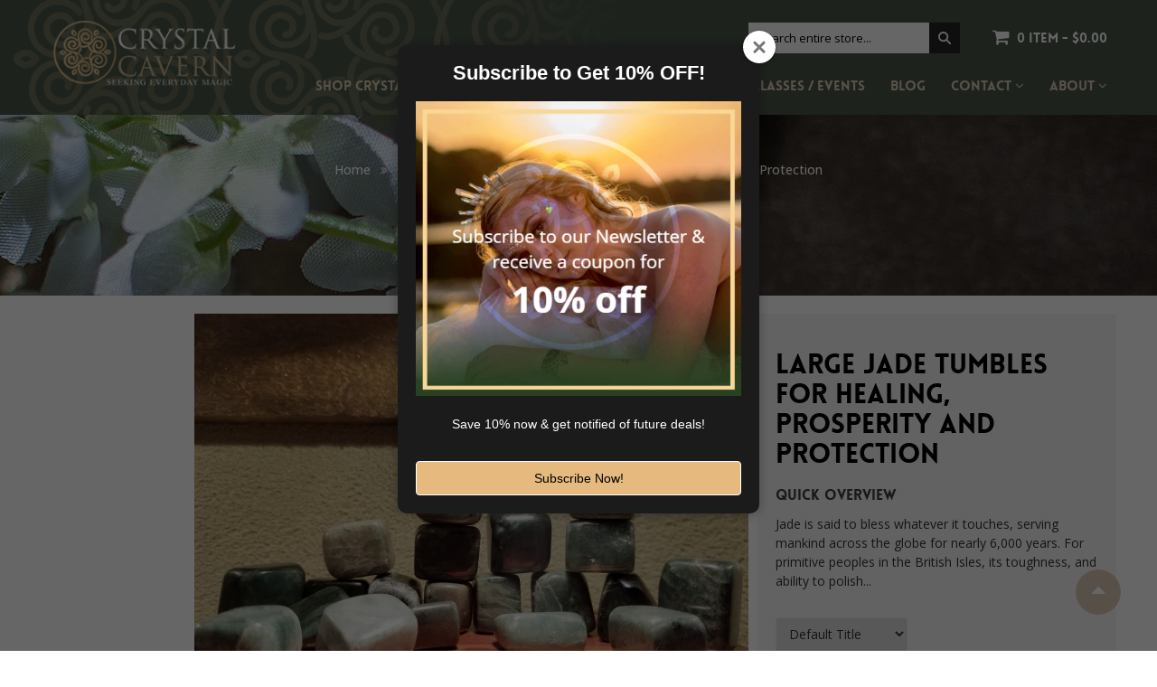

--- FILE ---
content_type: text/html; charset=utf-8
request_url: https://thecrystalcavernshop.com/products/large-jade-tumbles-for-healing-prosperity-and-protection
body_size: 25158
content:
<!doctype html>
<!--[if lt IE 7]><html class="no-js ie6 oldie" lang="en"><![endif]-->
<!--[if IE 7]><html class="no-js ie7 oldie" lang="en"><![endif]-->
<!--[if IE 8]><html class="no-js ie8 oldie" lang="en"><![endif]-->
<!--[if gt IE 8]><!--><html class="no-js" lang="en"><!--<![endif]-->
<head>
  
  <link rel="shortcut icon" href="//thecrystalcavernshop.com/cdn/shop/t/6/assets/favicon.png?v=144062155721712614471566999457" type="image/png" />
  
  <meta charset="utf-8" />
  <!--[if IE]><meta http-equiv='X-UA-Compatible' content='IE=edge,chrome=1' /><![endif]-->
  <title>
    Large Jade Tumbles for Healing, Prosperity and Protection &ndash; The Crystal Cavern
  </title>
  
  <meta name="description" content="Jade is said to bless whatever it touches, serving mankind across the globe for nearly 6,000 years. For primitive peoples in the British Isles, its toughness, and ability to polish and sharpen made it a favored stone for axe heads, knives and weapons. Indigenous tribes of Mexico, Central and South America, and New Zeal" />
  
  <meta name="viewport" content="width=device-width, initial-scale=1.0" />
  <link rel="canonical" href="https://thecrystalcavernshop.com/products/large-jade-tumbles-for-healing-prosperity-and-protection" /> 

  


  <meta property="og:type" content="product" />
  <meta property="og:title" content="Large Jade Tumbles for Healing, Prosperity and Protection" />
  
  <meta property="og:image" content="http://thecrystalcavernshop.com/cdn/shop/products/20190430_203601_grande.jpg?v=1556699925" />
  <meta property="og:image:secure_url" content="https://thecrystalcavernshop.com/cdn/shop/products/20190430_203601_grande.jpg?v=1556699925" />
  
  <meta property="og:price:amount" content="8.00" />
  <meta property="og:price:currency" content="USD" />



<meta property="og:description" content="Jade is said to bless whatever it touches, serving mankind across the globe for nearly 6,000 years. For primitive peoples in the British Isles, its toughness, and ability to polish and sharpen made it a favored stone for axe heads, knives and weapons. Indigenous tribes of Mexico, Central and South America, and New Zeal" />

<meta property="og:url" content="https://thecrystalcavernshop.com/products/large-jade-tumbles-for-healing-prosperity-and-protection" />
<meta property="og:site_name" content="The Crystal Cavern" />

  



  <meta name="twitter:site" content="@">


  <meta name="twitter:card" content="product">
  <meta name="twitter:title" content="Large Jade Tumbles for Healing, Prosperity and Protection">
  <meta name="twitter:description" content="Jade is said to bless whatever it touches, serving mankind across the globe for nearly 6,000 years. For primitive peoples in the British Isles, its toughness, and ability to polish and sharpen made it a favored stone for axe heads, knives and weapons. Indigenous tribes of Mexico, Central and South America, and New Zealand carved it into deity masks and ritual artifacts, even cast it into wells as an offering to the water spirits for fresh and plentiful water. Jade has been the most highly esteemed stone in China throughout recorded history, and was valued for its beauty and powers of healing and protection. An endless variety of gems, vessels, incense burners, beads, burial items and statues have been wondrously carved from Jade, as well as musical instruments and pendants inscribed with poetry.Jade has been used for eons in China">
  <meta name="twitter:image" content="https://thecrystalcavernshop.com/cdn/shop/products/20190430_203601_medium.jpg?v=1556699925">
  <meta name="twitter:image:width" content="240">
  <meta name="twitter:image:height" content="240">
  <meta name="twitter:label1" content="Price">
  <meta name="twitter:data1" content="$8.00 USD">
  
  <meta name="twitter:label2" content="Brand">
  <meta name="twitter:data2" content="The Crystal Cavern">
  


  
  <link rel="stylesheet" type="text/css" href="//fonts.googleapis.com/css?family=Open+Sans:300,400,500,700">
  
   
   
  
  <link rel="stylesheet" type="text/css" href="//fonts.googleapis.com/css?family=Lato:300,400,600,700">
  
  
  
  <link href="//maxcdn.bootstrapcdn.com/bootstrap/3.3.4/css/bootstrap.min.css" rel="stylesheet" type="text/css" media="all" />
  <link href="//maxcdn.bootstrapcdn.com/font-awesome/4.4.0/css/font-awesome.min.css" rel="stylesheet" type="text/css" media="all" />
  
  <link href="//thecrystalcavernshop.com/cdn/shop/t/6/assets/social-buttons.scss.css?v=113208939609819460771674774302" rel="stylesheet" type="text/css" media="all" />
  <link href="//thecrystalcavernshop.com/cdn/shop/t/6/assets/jquery.bxslider.css?v=44381954700580748601566999466" rel="stylesheet" type="text/css" media="all" />
  
  <link href="//thecrystalcavernshop.com/cdn/shop/t/6/assets/animate.min.css?v=123217803998982548181566999451" rel="stylesheet" type="text/css" media="all" />
  <link href="//thecrystalcavernshop.com/cdn/shop/t/6/assets/owl.carousel.css?v=81449784631405239621566999484" rel="stylesheet" type="text/css" media="all" />  
  <link href="//thecrystalcavernshop.com/cdn/shop/t/6/assets/swatch.css?v=183197470260092143721566999511" rel="stylesheet" type="text/css" media="all" />
  <link href="//thecrystalcavernshop.com/cdn/shop/t/6/assets/peacock.global.css?v=108008055832013127801674774302" rel="stylesheet" type="text/css" media="all" /> 
  <link href="//thecrystalcavernshop.com/cdn/shop/t/6/assets/peacock.styles.css?v=141305762024950064061674774302" rel="stylesheet" type="text/css" media="all" /> 
  <link href="//thecrystalcavernshop.com/cdn/shop/t/6/assets/peacock.responsive.css?v=85699097802660216711567069170" rel="stylesheet" type="text/css" media="all" />  
  <link id="style-switcher-color" rel="stylesheet" type="text/css" href="#peacock" media="all" />

  <script src="//thecrystalcavernshop.com/cdn/shop/t/6/assets/html5shiv.js?v=107268875627107148941566999460" type="text/javascript"></script> 
  <script src="//ajax.googleapis.com/ajax/libs/jquery/1.9.1/jquery.min.js" type="text/javascript"></script>
  <script src="//thecrystalcavernshop.com/cdn/shop/t/6/assets/jquery-ui-1.9.2.custom.min.js?v=155307358668492256221566999465" type="text/javascript"></script>
  <script src="//thecrystalcavernshop.com/cdn/shopifycloud/storefront/assets/themes_support/option_selection-b017cd28.js" type="text/javascript"></script>
  <script src="//thecrystalcavernshop.com/cdn/shopifycloud/storefront/assets/themes_support/api.jquery-7ab1a3a4.js" type="text/javascript"></script>
  
  <script src="//thecrystalcavernshop.com/cdn/shop/t/6/assets/scripts.js?v=100173019256235358881566999511" type="text/javascript"></script>
  <script src="//thecrystalcavernshop.com/cdn/shop/t/6/assets/social-buttons.js?v=11321258142971877191566999511" type="text/javascript"></script>
  
  
  <script src="//thecrystalcavernshop.com/cdn/shop/t/6/assets/jquery.zoom.js?v=7098547149633335911566999469" type="text/javascript"></script>
  
  <script src="//thecrystalcavernshop.com/cdn/shop/t/6/assets/jquery.tweet.min.js?v=11432989234543143181566999469" type="text/javascript"></script>
  <script src="//thecrystalcavernshop.com/cdn/shop/t/6/assets/jquery.fancybox.js?v=41031478351573441371566999467" type="text/javascript"></script>
  <script src="//maxcdn.bootstrapcdn.com/bootstrap/3.3.4/js/bootstrap.min.js" type="text/javascript"></script>
  <script src="//thecrystalcavernshop.com/cdn/shop/t/6/assets/imagesloaded.pkgd.min.js?v=58209854333173575541566999464" type="text/javascript"></script>
  <script src="//thecrystalcavernshop.com/cdn/shop/t/6/assets/instafeed.min.js?v=109694167883035091191566999464" type="text/javascript"></script>
  
  <script src="//thecrystalcavernshop.com/cdn/shop/t/6/assets/modernizr.js?v=98655220835448841881566999482" type="text/javascript"></script>
  <script src="//thecrystalcavernshop.com/cdn/shop/t/6/assets/classie.js?v=25538760349974051281566999455" type="text/javascript"></script>
  <script src="//thecrystalcavernshop.com/cdn/shop/t/6/assets/jquery.smooth-scroll.min.js?v=43313576185879874181566999469" type="text/javascript"></script>
  <script src="//thecrystalcavernshop.com/cdn/shop/t/6/assets/jquery.appear.min.js?v=80020087443626025341566999465" type="text/javascript"></script>
  <script src="//thecrystalcavernshop.com/cdn/shop/t/6/assets/jquery.bxslider.min.js?v=7474809772842144241566999466" type="text/javascript"></script>
  <script src="//thecrystalcavernshop.com/cdn/shop/t/6/assets/owl.carousel.min.js?v=172343525520528680791566999484" type="text/javascript"></script>
  <script src="//thecrystalcavernshop.com/cdn/shop/t/6/assets/jquery.jgrowl.min.js?v=12044510516312270421566999468" type="text/javascript"></script>
  <script src="//thecrystalcavernshop.com/cdn/shop/t/6/assets/jquery.currencies.min.js?v=148731906405125217661566999467" type="text/javascript"></script>
  <script type="text/javascript">
  	var index = 0, velit_first = ""; 
    
  </script>
  <script>window.performance && window.performance.mark && window.performance.mark('shopify.content_for_header.start');</script><meta id="shopify-digital-wallet" name="shopify-digital-wallet" content="/654770242/digital_wallets/dialog">
<meta name="shopify-checkout-api-token" content="e2c2f95eea6024975143555d0b578718">
<meta id="in-context-paypal-metadata" data-shop-id="654770242" data-venmo-supported="false" data-environment="production" data-locale="en_US" data-paypal-v4="true" data-currency="USD">
<link rel="alternate" type="application/json+oembed" href="https://thecrystalcavernshop.com/products/large-jade-tumbles-for-healing-prosperity-and-protection.oembed">
<script async="async" src="/checkouts/internal/preloads.js?locale=en-US"></script>
<link rel="preconnect" href="https://shop.app" crossorigin="anonymous">
<script async="async" src="https://shop.app/checkouts/internal/preloads.js?locale=en-US&shop_id=654770242" crossorigin="anonymous"></script>
<script id="apple-pay-shop-capabilities" type="application/json">{"shopId":654770242,"countryCode":"US","currencyCode":"USD","merchantCapabilities":["supports3DS"],"merchantId":"gid:\/\/shopify\/Shop\/654770242","merchantName":"The Crystal Cavern","requiredBillingContactFields":["postalAddress","email"],"requiredShippingContactFields":["postalAddress","email"],"shippingType":"shipping","supportedNetworks":["visa","masterCard","amex","discover","elo","jcb"],"total":{"type":"pending","label":"The Crystal Cavern","amount":"1.00"},"shopifyPaymentsEnabled":true,"supportsSubscriptions":true}</script>
<script id="shopify-features" type="application/json">{"accessToken":"e2c2f95eea6024975143555d0b578718","betas":["rich-media-storefront-analytics"],"domain":"thecrystalcavernshop.com","predictiveSearch":true,"shopId":654770242,"locale":"en"}</script>
<script>var Shopify = Shopify || {};
Shopify.shop = "crystalcavern.myshopify.com";
Shopify.locale = "en";
Shopify.currency = {"active":"USD","rate":"1.0"};
Shopify.country = "US";
Shopify.theme = {"name":"Peacock-Fashion-homepage-NEW-2","id":40618393666,"schema_name":null,"schema_version":null,"theme_store_id":null,"role":"main"};
Shopify.theme.handle = "null";
Shopify.theme.style = {"id":null,"handle":null};
Shopify.cdnHost = "thecrystalcavernshop.com/cdn";
Shopify.routes = Shopify.routes || {};
Shopify.routes.root = "/";</script>
<script type="module">!function(o){(o.Shopify=o.Shopify||{}).modules=!0}(window);</script>
<script>!function(o){function n(){var o=[];function n(){o.push(Array.prototype.slice.apply(arguments))}return n.q=o,n}var t=o.Shopify=o.Shopify||{};t.loadFeatures=n(),t.autoloadFeatures=n()}(window);</script>
<script>
  window.ShopifyPay = window.ShopifyPay || {};
  window.ShopifyPay.apiHost = "shop.app\/pay";
  window.ShopifyPay.redirectState = null;
</script>
<script id="shop-js-analytics" type="application/json">{"pageType":"product"}</script>
<script defer="defer" async type="module" src="//thecrystalcavernshop.com/cdn/shopifycloud/shop-js/modules/v2/client.init-shop-cart-sync_BN7fPSNr.en.esm.js"></script>
<script defer="defer" async type="module" src="//thecrystalcavernshop.com/cdn/shopifycloud/shop-js/modules/v2/chunk.common_Cbph3Kss.esm.js"></script>
<script defer="defer" async type="module" src="//thecrystalcavernshop.com/cdn/shopifycloud/shop-js/modules/v2/chunk.modal_DKumMAJ1.esm.js"></script>
<script type="module">
  await import("//thecrystalcavernshop.com/cdn/shopifycloud/shop-js/modules/v2/client.init-shop-cart-sync_BN7fPSNr.en.esm.js");
await import("//thecrystalcavernshop.com/cdn/shopifycloud/shop-js/modules/v2/chunk.common_Cbph3Kss.esm.js");
await import("//thecrystalcavernshop.com/cdn/shopifycloud/shop-js/modules/v2/chunk.modal_DKumMAJ1.esm.js");

  window.Shopify.SignInWithShop?.initShopCartSync?.({"fedCMEnabled":true,"windoidEnabled":true});

</script>
<script>
  window.Shopify = window.Shopify || {};
  if (!window.Shopify.featureAssets) window.Shopify.featureAssets = {};
  window.Shopify.featureAssets['shop-js'] = {"shop-cart-sync":["modules/v2/client.shop-cart-sync_CJVUk8Jm.en.esm.js","modules/v2/chunk.common_Cbph3Kss.esm.js","modules/v2/chunk.modal_DKumMAJ1.esm.js"],"init-fed-cm":["modules/v2/client.init-fed-cm_7Fvt41F4.en.esm.js","modules/v2/chunk.common_Cbph3Kss.esm.js","modules/v2/chunk.modal_DKumMAJ1.esm.js"],"init-shop-email-lookup-coordinator":["modules/v2/client.init-shop-email-lookup-coordinator_Cc088_bR.en.esm.js","modules/v2/chunk.common_Cbph3Kss.esm.js","modules/v2/chunk.modal_DKumMAJ1.esm.js"],"init-windoid":["modules/v2/client.init-windoid_hPopwJRj.en.esm.js","modules/v2/chunk.common_Cbph3Kss.esm.js","modules/v2/chunk.modal_DKumMAJ1.esm.js"],"shop-button":["modules/v2/client.shop-button_B0jaPSNF.en.esm.js","modules/v2/chunk.common_Cbph3Kss.esm.js","modules/v2/chunk.modal_DKumMAJ1.esm.js"],"shop-cash-offers":["modules/v2/client.shop-cash-offers_DPIskqss.en.esm.js","modules/v2/chunk.common_Cbph3Kss.esm.js","modules/v2/chunk.modal_DKumMAJ1.esm.js"],"shop-toast-manager":["modules/v2/client.shop-toast-manager_CK7RT69O.en.esm.js","modules/v2/chunk.common_Cbph3Kss.esm.js","modules/v2/chunk.modal_DKumMAJ1.esm.js"],"init-shop-cart-sync":["modules/v2/client.init-shop-cart-sync_BN7fPSNr.en.esm.js","modules/v2/chunk.common_Cbph3Kss.esm.js","modules/v2/chunk.modal_DKumMAJ1.esm.js"],"init-customer-accounts-sign-up":["modules/v2/client.init-customer-accounts-sign-up_CfPf4CXf.en.esm.js","modules/v2/client.shop-login-button_DeIztwXF.en.esm.js","modules/v2/chunk.common_Cbph3Kss.esm.js","modules/v2/chunk.modal_DKumMAJ1.esm.js"],"pay-button":["modules/v2/client.pay-button_CgIwFSYN.en.esm.js","modules/v2/chunk.common_Cbph3Kss.esm.js","modules/v2/chunk.modal_DKumMAJ1.esm.js"],"init-customer-accounts":["modules/v2/client.init-customer-accounts_DQ3x16JI.en.esm.js","modules/v2/client.shop-login-button_DeIztwXF.en.esm.js","modules/v2/chunk.common_Cbph3Kss.esm.js","modules/v2/chunk.modal_DKumMAJ1.esm.js"],"avatar":["modules/v2/client.avatar_BTnouDA3.en.esm.js"],"init-shop-for-new-customer-accounts":["modules/v2/client.init-shop-for-new-customer-accounts_CsZy_esa.en.esm.js","modules/v2/client.shop-login-button_DeIztwXF.en.esm.js","modules/v2/chunk.common_Cbph3Kss.esm.js","modules/v2/chunk.modal_DKumMAJ1.esm.js"],"shop-follow-button":["modules/v2/client.shop-follow-button_BRMJjgGd.en.esm.js","modules/v2/chunk.common_Cbph3Kss.esm.js","modules/v2/chunk.modal_DKumMAJ1.esm.js"],"checkout-modal":["modules/v2/client.checkout-modal_B9Drz_yf.en.esm.js","modules/v2/chunk.common_Cbph3Kss.esm.js","modules/v2/chunk.modal_DKumMAJ1.esm.js"],"shop-login-button":["modules/v2/client.shop-login-button_DeIztwXF.en.esm.js","modules/v2/chunk.common_Cbph3Kss.esm.js","modules/v2/chunk.modal_DKumMAJ1.esm.js"],"lead-capture":["modules/v2/client.lead-capture_DXYzFM3R.en.esm.js","modules/v2/chunk.common_Cbph3Kss.esm.js","modules/v2/chunk.modal_DKumMAJ1.esm.js"],"shop-login":["modules/v2/client.shop-login_CA5pJqmO.en.esm.js","modules/v2/chunk.common_Cbph3Kss.esm.js","modules/v2/chunk.modal_DKumMAJ1.esm.js"],"payment-terms":["modules/v2/client.payment-terms_BxzfvcZJ.en.esm.js","modules/v2/chunk.common_Cbph3Kss.esm.js","modules/v2/chunk.modal_DKumMAJ1.esm.js"]};
</script>
<script>(function() {
  var isLoaded = false;
  function asyncLoad() {
    if (isLoaded) return;
    isLoaded = true;
    var urls = ["https:\/\/chimpstatic.com\/mcjs-connected\/js\/users\/421c950f3e113d01ec33d367d\/ac60b2bd151daaa45e5d8b3d7.js?shop=crystalcavern.myshopify.com","https:\/\/gtranslate.io\/shopify\/gtranslate.js?shop=crystalcavern.myshopify.com"];
    for (var i = 0; i < urls.length; i++) {
      var s = document.createElement('script');
      s.type = 'text/javascript';
      s.async = true;
      s.src = urls[i];
      var x = document.getElementsByTagName('script')[0];
      x.parentNode.insertBefore(s, x);
    }
  };
  if(window.attachEvent) {
    window.attachEvent('onload', asyncLoad);
  } else {
    window.addEventListener('load', asyncLoad, false);
  }
})();</script>
<script id="__st">var __st={"a":654770242,"offset":-18000,"reqid":"9b055d6e-5b45-4bcc-8201-703fd5a01200-1770045607","pageurl":"thecrystalcavernshop.com\/products\/large-jade-tumbles-for-healing-prosperity-and-protection","u":"bb6b32158be7","p":"product","rtyp":"product","rid":1858390786114};</script>
<script>window.ShopifyPaypalV4VisibilityTracking = true;</script>
<script id="captcha-bootstrap">!function(){'use strict';const t='contact',e='account',n='new_comment',o=[[t,t],['blogs',n],['comments',n],[t,'customer']],c=[[e,'customer_login'],[e,'guest_login'],[e,'recover_customer_password'],[e,'create_customer']],r=t=>t.map((([t,e])=>`form[action*='/${t}']:not([data-nocaptcha='true']) input[name='form_type'][value='${e}']`)).join(','),a=t=>()=>t?[...document.querySelectorAll(t)].map((t=>t.form)):[];function s(){const t=[...o],e=r(t);return a(e)}const i='password',u='form_key',d=['recaptcha-v3-token','g-recaptcha-response','h-captcha-response',i],f=()=>{try{return window.sessionStorage}catch{return}},m='__shopify_v',_=t=>t.elements[u];function p(t,e,n=!1){try{const o=window.sessionStorage,c=JSON.parse(o.getItem(e)),{data:r}=function(t){const{data:e,action:n}=t;return t[m]||n?{data:e,action:n}:{data:t,action:n}}(c);for(const[e,n]of Object.entries(r))t.elements[e]&&(t.elements[e].value=n);n&&o.removeItem(e)}catch(o){console.error('form repopulation failed',{error:o})}}const l='form_type',E='cptcha';function T(t){t.dataset[E]=!0}const w=window,h=w.document,L='Shopify',v='ce_forms',y='captcha';let A=!1;((t,e)=>{const n=(g='f06e6c50-85a8-45c8-87d0-21a2b65856fe',I='https://cdn.shopify.com/shopifycloud/storefront-forms-hcaptcha/ce_storefront_forms_captcha_hcaptcha.v1.5.2.iife.js',D={infoText:'Protected by hCaptcha',privacyText:'Privacy',termsText:'Terms'},(t,e,n)=>{const o=w[L][v],c=o.bindForm;if(c)return c(t,g,e,D).then(n);var r;o.q.push([[t,g,e,D],n]),r=I,A||(h.body.append(Object.assign(h.createElement('script'),{id:'captcha-provider',async:!0,src:r})),A=!0)});var g,I,D;w[L]=w[L]||{},w[L][v]=w[L][v]||{},w[L][v].q=[],w[L][y]=w[L][y]||{},w[L][y].protect=function(t,e){n(t,void 0,e),T(t)},Object.freeze(w[L][y]),function(t,e,n,w,h,L){const[v,y,A,g]=function(t,e,n){const i=e?o:[],u=t?c:[],d=[...i,...u],f=r(d),m=r(i),_=r(d.filter((([t,e])=>n.includes(e))));return[a(f),a(m),a(_),s()]}(w,h,L),I=t=>{const e=t.target;return e instanceof HTMLFormElement?e:e&&e.form},D=t=>v().includes(t);t.addEventListener('submit',(t=>{const e=I(t);if(!e)return;const n=D(e)&&!e.dataset.hcaptchaBound&&!e.dataset.recaptchaBound,o=_(e),c=g().includes(e)&&(!o||!o.value);(n||c)&&t.preventDefault(),c&&!n&&(function(t){try{if(!f())return;!function(t){const e=f();if(!e)return;const n=_(t);if(!n)return;const o=n.value;o&&e.removeItem(o)}(t);const e=Array.from(Array(32),(()=>Math.random().toString(36)[2])).join('');!function(t,e){_(t)||t.append(Object.assign(document.createElement('input'),{type:'hidden',name:u})),t.elements[u].value=e}(t,e),function(t,e){const n=f();if(!n)return;const o=[...t.querySelectorAll(`input[type='${i}']`)].map((({name:t})=>t)),c=[...d,...o],r={};for(const[a,s]of new FormData(t).entries())c.includes(a)||(r[a]=s);n.setItem(e,JSON.stringify({[m]:1,action:t.action,data:r}))}(t,e)}catch(e){console.error('failed to persist form',e)}}(e),e.submit())}));const S=(t,e)=>{t&&!t.dataset[E]&&(n(t,e.some((e=>e===t))),T(t))};for(const o of['focusin','change'])t.addEventListener(o,(t=>{const e=I(t);D(e)&&S(e,y())}));const B=e.get('form_key'),M=e.get(l),P=B&&M;t.addEventListener('DOMContentLoaded',(()=>{const t=y();if(P)for(const e of t)e.elements[l].value===M&&p(e,B);[...new Set([...A(),...v().filter((t=>'true'===t.dataset.shopifyCaptcha))])].forEach((e=>S(e,t)))}))}(h,new URLSearchParams(w.location.search),n,t,e,['guest_login'])})(!0,!0)}();</script>
<script integrity="sha256-4kQ18oKyAcykRKYeNunJcIwy7WH5gtpwJnB7kiuLZ1E=" data-source-attribution="shopify.loadfeatures" defer="defer" src="//thecrystalcavernshop.com/cdn/shopifycloud/storefront/assets/storefront/load_feature-a0a9edcb.js" crossorigin="anonymous"></script>
<script crossorigin="anonymous" defer="defer" src="//thecrystalcavernshop.com/cdn/shopifycloud/storefront/assets/shopify_pay/storefront-65b4c6d7.js?v=20250812"></script>
<script data-source-attribution="shopify.dynamic_checkout.dynamic.init">var Shopify=Shopify||{};Shopify.PaymentButton=Shopify.PaymentButton||{isStorefrontPortableWallets:!0,init:function(){window.Shopify.PaymentButton.init=function(){};var t=document.createElement("script");t.src="https://thecrystalcavernshop.com/cdn/shopifycloud/portable-wallets/latest/portable-wallets.en.js",t.type="module",document.head.appendChild(t)}};
</script>
<script data-source-attribution="shopify.dynamic_checkout.buyer_consent">
  function portableWalletsHideBuyerConsent(e){var t=document.getElementById("shopify-buyer-consent"),n=document.getElementById("shopify-subscription-policy-button");t&&n&&(t.classList.add("hidden"),t.setAttribute("aria-hidden","true"),n.removeEventListener("click",e))}function portableWalletsShowBuyerConsent(e){var t=document.getElementById("shopify-buyer-consent"),n=document.getElementById("shopify-subscription-policy-button");t&&n&&(t.classList.remove("hidden"),t.removeAttribute("aria-hidden"),n.addEventListener("click",e))}window.Shopify?.PaymentButton&&(window.Shopify.PaymentButton.hideBuyerConsent=portableWalletsHideBuyerConsent,window.Shopify.PaymentButton.showBuyerConsent=portableWalletsShowBuyerConsent);
</script>
<script data-source-attribution="shopify.dynamic_checkout.cart.bootstrap">document.addEventListener("DOMContentLoaded",(function(){function t(){return document.querySelector("shopify-accelerated-checkout-cart, shopify-accelerated-checkout")}if(t())Shopify.PaymentButton.init();else{new MutationObserver((function(e,n){t()&&(Shopify.PaymentButton.init(),n.disconnect())})).observe(document.body,{childList:!0,subtree:!0})}}));
</script>
<link id="shopify-accelerated-checkout-styles" rel="stylesheet" media="screen" href="https://thecrystalcavernshop.com/cdn/shopifycloud/portable-wallets/latest/accelerated-checkout-backwards-compat.css" crossorigin="anonymous">
<style id="shopify-accelerated-checkout-cart">
        #shopify-buyer-consent {
  margin-top: 1em;
  display: inline-block;
  width: 100%;
}

#shopify-buyer-consent.hidden {
  display: none;
}

#shopify-subscription-policy-button {
  background: none;
  border: none;
  padding: 0;
  text-decoration: underline;
  font-size: inherit;
  cursor: pointer;
}

#shopify-subscription-policy-button::before {
  box-shadow: none;
}

      </style>

<script>window.performance && window.performance.mark && window.performance.mark('shopify.content_for_header.end');</script>
  
<link href="https://monorail-edge.shopifysvc.com" rel="dns-prefetch">
<script>(function(){if ("sendBeacon" in navigator && "performance" in window) {try {var session_token_from_headers = performance.getEntriesByType('navigation')[0].serverTiming.find(x => x.name == '_s').description;} catch {var session_token_from_headers = undefined;}var session_cookie_matches = document.cookie.match(/_shopify_s=([^;]*)/);var session_token_from_cookie = session_cookie_matches && session_cookie_matches.length === 2 ? session_cookie_matches[1] : "";var session_token = session_token_from_headers || session_token_from_cookie || "";function handle_abandonment_event(e) {var entries = performance.getEntries().filter(function(entry) {return /monorail-edge.shopifysvc.com/.test(entry.name);});if (!window.abandonment_tracked && entries.length === 0) {window.abandonment_tracked = true;var currentMs = Date.now();var navigation_start = performance.timing.navigationStart;var payload = {shop_id: 654770242,url: window.location.href,navigation_start,duration: currentMs - navigation_start,session_token,page_type: "product"};window.navigator.sendBeacon("https://monorail-edge.shopifysvc.com/v1/produce", JSON.stringify({schema_id: "online_store_buyer_site_abandonment/1.1",payload: payload,metadata: {event_created_at_ms: currentMs,event_sent_at_ms: currentMs}}));}}window.addEventListener('pagehide', handle_abandonment_event);}}());</script>
<script id="web-pixels-manager-setup">(function e(e,d,r,n,o){if(void 0===o&&(o={}),!Boolean(null===(a=null===(i=window.Shopify)||void 0===i?void 0:i.analytics)||void 0===a?void 0:a.replayQueue)){var i,a;window.Shopify=window.Shopify||{};var t=window.Shopify;t.analytics=t.analytics||{};var s=t.analytics;s.replayQueue=[],s.publish=function(e,d,r){return s.replayQueue.push([e,d,r]),!0};try{self.performance.mark("wpm:start")}catch(e){}var l=function(){var e={modern:/Edge?\/(1{2}[4-9]|1[2-9]\d|[2-9]\d{2}|\d{4,})\.\d+(\.\d+|)|Firefox\/(1{2}[4-9]|1[2-9]\d|[2-9]\d{2}|\d{4,})\.\d+(\.\d+|)|Chrom(ium|e)\/(9{2}|\d{3,})\.\d+(\.\d+|)|(Maci|X1{2}).+ Version\/(15\.\d+|(1[6-9]|[2-9]\d|\d{3,})\.\d+)([,.]\d+|)( \(\w+\)|)( Mobile\/\w+|) Safari\/|Chrome.+OPR\/(9{2}|\d{3,})\.\d+\.\d+|(CPU[ +]OS|iPhone[ +]OS|CPU[ +]iPhone|CPU IPhone OS|CPU iPad OS)[ +]+(15[._]\d+|(1[6-9]|[2-9]\d|\d{3,})[._]\d+)([._]\d+|)|Android:?[ /-](13[3-9]|1[4-9]\d|[2-9]\d{2}|\d{4,})(\.\d+|)(\.\d+|)|Android.+Firefox\/(13[5-9]|1[4-9]\d|[2-9]\d{2}|\d{4,})\.\d+(\.\d+|)|Android.+Chrom(ium|e)\/(13[3-9]|1[4-9]\d|[2-9]\d{2}|\d{4,})\.\d+(\.\d+|)|SamsungBrowser\/([2-9]\d|\d{3,})\.\d+/,legacy:/Edge?\/(1[6-9]|[2-9]\d|\d{3,})\.\d+(\.\d+|)|Firefox\/(5[4-9]|[6-9]\d|\d{3,})\.\d+(\.\d+|)|Chrom(ium|e)\/(5[1-9]|[6-9]\d|\d{3,})\.\d+(\.\d+|)([\d.]+$|.*Safari\/(?![\d.]+ Edge\/[\d.]+$))|(Maci|X1{2}).+ Version\/(10\.\d+|(1[1-9]|[2-9]\d|\d{3,})\.\d+)([,.]\d+|)( \(\w+\)|)( Mobile\/\w+|) Safari\/|Chrome.+OPR\/(3[89]|[4-9]\d|\d{3,})\.\d+\.\d+|(CPU[ +]OS|iPhone[ +]OS|CPU[ +]iPhone|CPU IPhone OS|CPU iPad OS)[ +]+(10[._]\d+|(1[1-9]|[2-9]\d|\d{3,})[._]\d+)([._]\d+|)|Android:?[ /-](13[3-9]|1[4-9]\d|[2-9]\d{2}|\d{4,})(\.\d+|)(\.\d+|)|Mobile Safari.+OPR\/([89]\d|\d{3,})\.\d+\.\d+|Android.+Firefox\/(13[5-9]|1[4-9]\d|[2-9]\d{2}|\d{4,})\.\d+(\.\d+|)|Android.+Chrom(ium|e)\/(13[3-9]|1[4-9]\d|[2-9]\d{2}|\d{4,})\.\d+(\.\d+|)|Android.+(UC? ?Browser|UCWEB|U3)[ /]?(15\.([5-9]|\d{2,})|(1[6-9]|[2-9]\d|\d{3,})\.\d+)\.\d+|SamsungBrowser\/(5\.\d+|([6-9]|\d{2,})\.\d+)|Android.+MQ{2}Browser\/(14(\.(9|\d{2,})|)|(1[5-9]|[2-9]\d|\d{3,})(\.\d+|))(\.\d+|)|K[Aa][Ii]OS\/(3\.\d+|([4-9]|\d{2,})\.\d+)(\.\d+|)/},d=e.modern,r=e.legacy,n=navigator.userAgent;return n.match(d)?"modern":n.match(r)?"legacy":"unknown"}(),u="modern"===l?"modern":"legacy",c=(null!=n?n:{modern:"",legacy:""})[u],f=function(e){return[e.baseUrl,"/wpm","/b",e.hashVersion,"modern"===e.buildTarget?"m":"l",".js"].join("")}({baseUrl:d,hashVersion:r,buildTarget:u}),m=function(e){var d=e.version,r=e.bundleTarget,n=e.surface,o=e.pageUrl,i=e.monorailEndpoint;return{emit:function(e){var a=e.status,t=e.errorMsg,s=(new Date).getTime(),l=JSON.stringify({metadata:{event_sent_at_ms:s},events:[{schema_id:"web_pixels_manager_load/3.1",payload:{version:d,bundle_target:r,page_url:o,status:a,surface:n,error_msg:t},metadata:{event_created_at_ms:s}}]});if(!i)return console&&console.warn&&console.warn("[Web Pixels Manager] No Monorail endpoint provided, skipping logging."),!1;try{return self.navigator.sendBeacon.bind(self.navigator)(i,l)}catch(e){}var u=new XMLHttpRequest;try{return u.open("POST",i,!0),u.setRequestHeader("Content-Type","text/plain"),u.send(l),!0}catch(e){return console&&console.warn&&console.warn("[Web Pixels Manager] Got an unhandled error while logging to Monorail."),!1}}}}({version:r,bundleTarget:l,surface:e.surface,pageUrl:self.location.href,monorailEndpoint:e.monorailEndpoint});try{o.browserTarget=l,function(e){var d=e.src,r=e.async,n=void 0===r||r,o=e.onload,i=e.onerror,a=e.sri,t=e.scriptDataAttributes,s=void 0===t?{}:t,l=document.createElement("script"),u=document.querySelector("head"),c=document.querySelector("body");if(l.async=n,l.src=d,a&&(l.integrity=a,l.crossOrigin="anonymous"),s)for(var f in s)if(Object.prototype.hasOwnProperty.call(s,f))try{l.dataset[f]=s[f]}catch(e){}if(o&&l.addEventListener("load",o),i&&l.addEventListener("error",i),u)u.appendChild(l);else{if(!c)throw new Error("Did not find a head or body element to append the script");c.appendChild(l)}}({src:f,async:!0,onload:function(){if(!function(){var e,d;return Boolean(null===(d=null===(e=window.Shopify)||void 0===e?void 0:e.analytics)||void 0===d?void 0:d.initialized)}()){var d=window.webPixelsManager.init(e)||void 0;if(d){var r=window.Shopify.analytics;r.replayQueue.forEach((function(e){var r=e[0],n=e[1],o=e[2];d.publishCustomEvent(r,n,o)})),r.replayQueue=[],r.publish=d.publishCustomEvent,r.visitor=d.visitor,r.initialized=!0}}},onerror:function(){return m.emit({status:"failed",errorMsg:"".concat(f," has failed to load")})},sri:function(e){var d=/^sha384-[A-Za-z0-9+/=]+$/;return"string"==typeof e&&d.test(e)}(c)?c:"",scriptDataAttributes:o}),m.emit({status:"loading"})}catch(e){m.emit({status:"failed",errorMsg:(null==e?void 0:e.message)||"Unknown error"})}}})({shopId: 654770242,storefrontBaseUrl: "https://thecrystalcavernshop.com",extensionsBaseUrl: "https://extensions.shopifycdn.com/cdn/shopifycloud/web-pixels-manager",monorailEndpoint: "https://monorail-edge.shopifysvc.com/unstable/produce_batch",surface: "storefront-renderer",enabledBetaFlags: ["2dca8a86"],webPixelsConfigList: [{"id":"64651330","eventPayloadVersion":"v1","runtimeContext":"LAX","scriptVersion":"1","type":"CUSTOM","privacyPurposes":["MARKETING"],"name":"Meta pixel (migrated)"},{"id":"80937026","eventPayloadVersion":"v1","runtimeContext":"LAX","scriptVersion":"1","type":"CUSTOM","privacyPurposes":["ANALYTICS"],"name":"Google Analytics tag (migrated)"},{"id":"shopify-app-pixel","configuration":"{}","eventPayloadVersion":"v1","runtimeContext":"STRICT","scriptVersion":"0450","apiClientId":"shopify-pixel","type":"APP","privacyPurposes":["ANALYTICS","MARKETING"]},{"id":"shopify-custom-pixel","eventPayloadVersion":"v1","runtimeContext":"LAX","scriptVersion":"0450","apiClientId":"shopify-pixel","type":"CUSTOM","privacyPurposes":["ANALYTICS","MARKETING"]}],isMerchantRequest: false,initData: {"shop":{"name":"The Crystal Cavern","paymentSettings":{"currencyCode":"USD"},"myshopifyDomain":"crystalcavern.myshopify.com","countryCode":"US","storefrontUrl":"https:\/\/thecrystalcavernshop.com"},"customer":null,"cart":null,"checkout":null,"productVariants":[{"price":{"amount":8.0,"currencyCode":"USD"},"product":{"title":"Large Jade Tumbles for Healing, Prosperity and Protection","vendor":"The Crystal Cavern","id":"1858390786114","untranslatedTitle":"Large Jade Tumbles for Healing, Prosperity and Protection","url":"\/products\/large-jade-tumbles-for-healing-prosperity-and-protection","type":""},"id":"15396573085762","image":{"src":"\/\/thecrystalcavernshop.com\/cdn\/shop\/products\/20190430_203601.jpg?v=1556699925"},"sku":"","title":"Default Title","untranslatedTitle":"Default Title"}],"purchasingCompany":null},},"https://thecrystalcavernshop.com/cdn","1d2a099fw23dfb22ep557258f5m7a2edbae",{"modern":"","legacy":""},{"shopId":"654770242","storefrontBaseUrl":"https:\/\/thecrystalcavernshop.com","extensionBaseUrl":"https:\/\/extensions.shopifycdn.com\/cdn\/shopifycloud\/web-pixels-manager","surface":"storefront-renderer","enabledBetaFlags":"[\"2dca8a86\"]","isMerchantRequest":"false","hashVersion":"1d2a099fw23dfb22ep557258f5m7a2edbae","publish":"custom","events":"[[\"page_viewed\",{}],[\"product_viewed\",{\"productVariant\":{\"price\":{\"amount\":8.0,\"currencyCode\":\"USD\"},\"product\":{\"title\":\"Large Jade Tumbles for Healing, Prosperity and Protection\",\"vendor\":\"The Crystal Cavern\",\"id\":\"1858390786114\",\"untranslatedTitle\":\"Large Jade Tumbles for Healing, Prosperity and Protection\",\"url\":\"\/products\/large-jade-tumbles-for-healing-prosperity-and-protection\",\"type\":\"\"},\"id\":\"15396573085762\",\"image\":{\"src\":\"\/\/thecrystalcavernshop.com\/cdn\/shop\/products\/20190430_203601.jpg?v=1556699925\"},\"sku\":\"\",\"title\":\"Default Title\",\"untranslatedTitle\":\"Default Title\"}}]]"});</script><script>
  window.ShopifyAnalytics = window.ShopifyAnalytics || {};
  window.ShopifyAnalytics.meta = window.ShopifyAnalytics.meta || {};
  window.ShopifyAnalytics.meta.currency = 'USD';
  var meta = {"product":{"id":1858390786114,"gid":"gid:\/\/shopify\/Product\/1858390786114","vendor":"The Crystal Cavern","type":"","handle":"large-jade-tumbles-for-healing-prosperity-and-protection","variants":[{"id":15396573085762,"price":800,"name":"Large Jade Tumbles for Healing, Prosperity and Protection","public_title":null,"sku":""}],"remote":false},"page":{"pageType":"product","resourceType":"product","resourceId":1858390786114,"requestId":"9b055d6e-5b45-4bcc-8201-703fd5a01200-1770045607"}};
  for (var attr in meta) {
    window.ShopifyAnalytics.meta[attr] = meta[attr];
  }
</script>
<script class="analytics">
  (function () {
    var customDocumentWrite = function(content) {
      var jquery = null;

      if (window.jQuery) {
        jquery = window.jQuery;
      } else if (window.Checkout && window.Checkout.$) {
        jquery = window.Checkout.$;
      }

      if (jquery) {
        jquery('body').append(content);
      }
    };

    var hasLoggedConversion = function(token) {
      if (token) {
        return document.cookie.indexOf('loggedConversion=' + token) !== -1;
      }
      return false;
    }

    var setCookieIfConversion = function(token) {
      if (token) {
        var twoMonthsFromNow = new Date(Date.now());
        twoMonthsFromNow.setMonth(twoMonthsFromNow.getMonth() + 2);

        document.cookie = 'loggedConversion=' + token + '; expires=' + twoMonthsFromNow;
      }
    }

    var trekkie = window.ShopifyAnalytics.lib = window.trekkie = window.trekkie || [];
    if (trekkie.integrations) {
      return;
    }
    trekkie.methods = [
      'identify',
      'page',
      'ready',
      'track',
      'trackForm',
      'trackLink'
    ];
    trekkie.factory = function(method) {
      return function() {
        var args = Array.prototype.slice.call(arguments);
        args.unshift(method);
        trekkie.push(args);
        return trekkie;
      };
    };
    for (var i = 0; i < trekkie.methods.length; i++) {
      var key = trekkie.methods[i];
      trekkie[key] = trekkie.factory(key);
    }
    trekkie.load = function(config) {
      trekkie.config = config || {};
      trekkie.config.initialDocumentCookie = document.cookie;
      var first = document.getElementsByTagName('script')[0];
      var script = document.createElement('script');
      script.type = 'text/javascript';
      script.onerror = function(e) {
        var scriptFallback = document.createElement('script');
        scriptFallback.type = 'text/javascript';
        scriptFallback.onerror = function(error) {
                var Monorail = {
      produce: function produce(monorailDomain, schemaId, payload) {
        var currentMs = new Date().getTime();
        var event = {
          schema_id: schemaId,
          payload: payload,
          metadata: {
            event_created_at_ms: currentMs,
            event_sent_at_ms: currentMs
          }
        };
        return Monorail.sendRequest("https://" + monorailDomain + "/v1/produce", JSON.stringify(event));
      },
      sendRequest: function sendRequest(endpointUrl, payload) {
        // Try the sendBeacon API
        if (window && window.navigator && typeof window.navigator.sendBeacon === 'function' && typeof window.Blob === 'function' && !Monorail.isIos12()) {
          var blobData = new window.Blob([payload], {
            type: 'text/plain'
          });

          if (window.navigator.sendBeacon(endpointUrl, blobData)) {
            return true;
          } // sendBeacon was not successful

        } // XHR beacon

        var xhr = new XMLHttpRequest();

        try {
          xhr.open('POST', endpointUrl);
          xhr.setRequestHeader('Content-Type', 'text/plain');
          xhr.send(payload);
        } catch (e) {
          console.log(e);
        }

        return false;
      },
      isIos12: function isIos12() {
        return window.navigator.userAgent.lastIndexOf('iPhone; CPU iPhone OS 12_') !== -1 || window.navigator.userAgent.lastIndexOf('iPad; CPU OS 12_') !== -1;
      }
    };
    Monorail.produce('monorail-edge.shopifysvc.com',
      'trekkie_storefront_load_errors/1.1',
      {shop_id: 654770242,
      theme_id: 40618393666,
      app_name: "storefront",
      context_url: window.location.href,
      source_url: "//thecrystalcavernshop.com/cdn/s/trekkie.storefront.c59ea00e0474b293ae6629561379568a2d7c4bba.min.js"});

        };
        scriptFallback.async = true;
        scriptFallback.src = '//thecrystalcavernshop.com/cdn/s/trekkie.storefront.c59ea00e0474b293ae6629561379568a2d7c4bba.min.js';
        first.parentNode.insertBefore(scriptFallback, first);
      };
      script.async = true;
      script.src = '//thecrystalcavernshop.com/cdn/s/trekkie.storefront.c59ea00e0474b293ae6629561379568a2d7c4bba.min.js';
      first.parentNode.insertBefore(script, first);
    };
    trekkie.load(
      {"Trekkie":{"appName":"storefront","development":false,"defaultAttributes":{"shopId":654770242,"isMerchantRequest":null,"themeId":40618393666,"themeCityHash":"7693279514562425085","contentLanguage":"en","currency":"USD","eventMetadataId":"4c3820b0-e65b-40c9-b4c2-e2901f00edd1"},"isServerSideCookieWritingEnabled":true,"monorailRegion":"shop_domain","enabledBetaFlags":["65f19447","b5387b81"]},"Session Attribution":{},"S2S":{"facebookCapiEnabled":true,"source":"trekkie-storefront-renderer","apiClientId":580111}}
    );

    var loaded = false;
    trekkie.ready(function() {
      if (loaded) return;
      loaded = true;

      window.ShopifyAnalytics.lib = window.trekkie;

      var originalDocumentWrite = document.write;
      document.write = customDocumentWrite;
      try { window.ShopifyAnalytics.merchantGoogleAnalytics.call(this); } catch(error) {};
      document.write = originalDocumentWrite;

      window.ShopifyAnalytics.lib.page(null,{"pageType":"product","resourceType":"product","resourceId":1858390786114,"requestId":"9b055d6e-5b45-4bcc-8201-703fd5a01200-1770045607","shopifyEmitted":true});

      var match = window.location.pathname.match(/checkouts\/(.+)\/(thank_you|post_purchase)/)
      var token = match? match[1]: undefined;
      if (!hasLoggedConversion(token)) {
        setCookieIfConversion(token);
        window.ShopifyAnalytics.lib.track("Viewed Product",{"currency":"USD","variantId":15396573085762,"productId":1858390786114,"productGid":"gid:\/\/shopify\/Product\/1858390786114","name":"Large Jade Tumbles for Healing, Prosperity and Protection","price":"8.00","sku":"","brand":"The Crystal Cavern","variant":null,"category":"","nonInteraction":true,"remote":false},undefined,undefined,{"shopifyEmitted":true});
      window.ShopifyAnalytics.lib.track("monorail:\/\/trekkie_storefront_viewed_product\/1.1",{"currency":"USD","variantId":15396573085762,"productId":1858390786114,"productGid":"gid:\/\/shopify\/Product\/1858390786114","name":"Large Jade Tumbles for Healing, Prosperity and Protection","price":"8.00","sku":"","brand":"The Crystal Cavern","variant":null,"category":"","nonInteraction":true,"remote":false,"referer":"https:\/\/thecrystalcavernshop.com\/products\/large-jade-tumbles-for-healing-prosperity-and-protection"});
      }
    });


        var eventsListenerScript = document.createElement('script');
        eventsListenerScript.async = true;
        eventsListenerScript.src = "//thecrystalcavernshop.com/cdn/shopifycloud/storefront/assets/shop_events_listener-3da45d37.js";
        document.getElementsByTagName('head')[0].appendChild(eventsListenerScript);

})();</script>
  <script>
  if (!window.ga || (window.ga && typeof window.ga !== 'function')) {
    window.ga = function ga() {
      (window.ga.q = window.ga.q || []).push(arguments);
      if (window.Shopify && window.Shopify.analytics && typeof window.Shopify.analytics.publish === 'function') {
        window.Shopify.analytics.publish("ga_stub_called", {}, {sendTo: "google_osp_migration"});
      }
      console.error("Shopify's Google Analytics stub called with:", Array.from(arguments), "\nSee https://help.shopify.com/manual/promoting-marketing/pixels/pixel-migration#google for more information.");
    };
    if (window.Shopify && window.Shopify.analytics && typeof window.Shopify.analytics.publish === 'function') {
      window.Shopify.analytics.publish("ga_stub_initialized", {}, {sendTo: "google_osp_migration"});
    }
  }
</script>
<script
  defer
  src="https://thecrystalcavernshop.com/cdn/shopifycloud/perf-kit/shopify-perf-kit-3.1.0.min.js"
  data-application="storefront-renderer"
  data-shop-id="654770242"
  data-render-region="gcp-us-east1"
  data-page-type="product"
  data-theme-instance-id="40618393666"
  data-theme-name=""
  data-theme-version=""
  data-monorail-region="shop_domain"
  data-resource-timing-sampling-rate="10"
  data-shs="true"
  data-shs-beacon="true"
  data-shs-export-with-fetch="true"
  data-shs-logs-sample-rate="1"
  data-shs-beacon-endpoint="https://thecrystalcavernshop.com/api/collect"
></script>
</head>

<body class="">  
  
  
  
  
  
  
  
  <nav class="mobile-main visible-xs" id="mobile-menu">
    			  <div id="closeLeftPush"><i class="fa fa-times"></i></div>
    			  <script>
                    var menuLeft = document.getElementById( 'mobile-menu' ),
                        closeLeftPush = document.getElementById( 'closeLeftPush' ),
                        body = document.body;

                    closeLeftPush.onclick = function() {
                        classie.toggle( this, 'active' );
                        classie.toggle( body, 'body-pushed' );
                        classie.toggle( menuLeft, 'nav-pushed-open' );
                    };
                  </script>
    <ul class="nav navbar-nav hoverMenuWrapper">
      
        




<li class="nav-item dropdown navigation">
  <a href="javascript:void(0)" class="dropdown-toggle dropdown-link mobile-arrow visible-xs" data-toggle="dropdown" ><i class="fa fa-angle-down hidden-xs"></i></a>
  <a href="/collections/all" class="dropdown-toggle dropdown-link" data-toggle="">
    <span>Shop Crystals, Jewelry & More</span>
    <i class="fa fa-angle-down hidden-xs"></i>
    <i class="sub-dropdown1  visible-sm visible-md visible-lg"></i>
    <i class="sub-dropdown visible-sm visible-md visible-lg"></i>
  </a>
  <ul class="dropdown-menu">
    
    

<li class="li-sub-mega">
  <a tabindex="-1" href="/pages/weekly-specials">Weekly Specials</a>
</li>


    
    

<li class=" dropdown li-sub-mega">
  <a href="/collections/frontpage">
    <span>Gems and Minerals</span>
    <i class="fa fa-angle-right"></i>
    <i class="sub-dropdown1  visible-sm visible-md visible-lg"></i>
    <i class="sub-dropdown visible-sm visible-md visible-lg"></i>
  </a>
  <ul class="dropdown-menu">
    
    

<li class="li-sub-mega">
  <a tabindex="-1" href="/collections/stones">Tumbles</a>
</li>


    
    

<li class="li-sub-mega">
  <a tabindex="-1" href="/collections/hearts-and-palmstones">Hearts and Palmstones</a>
</li>


    
    

<li class="li-sub-mega">
  <a tabindex="-1" href="/collections/rough-and-natural">Natural and Raw</a>
</li>


    
    

<li class="li-sub-mega">
  <a tabindex="-1" href="/collections/spheres">Spheres</a>
</li>


    
  </ul>
</li>


    
    

<li class="li-sub-mega">
  <a tabindex="-1" href="/collections/candles">Candles and Tealights</a>
</li>


    
    

<li class="li-sub-mega">
  <a tabindex="-1" href="/collections/ritual-kits">Ritual Kits</a>
</li>


    
    

<li class="li-sub-mega">
  <a tabindex="-1" href="/collections/gems">Crystal Crowns and Jewelry</a>
</li>


    
    

<li class="li-sub-mega">
  <a tabindex="-1" href="/collections/featured">Featured Products</a>
</li>


    
    

<li class="li-sub-mega">
  <a tabindex="-1" href="/collections/new-items">New Items</a>
</li>


    
    

<li class="li-sub-mega">
  <a tabindex="-1" href="/collections/smudging-and-incense">Smudging and Incense</a>
</li>


    
    

<li class=" dropdown li-sub-mega">
  <a href="/collections/bath-bombs-and-melts">
    <span>Bath and Beauty</span>
    <i class="fa fa-angle-right"></i>
    <i class="sub-dropdown1  visible-sm visible-md visible-lg"></i>
    <i class="sub-dropdown visible-sm visible-md visible-lg"></i>
  </a>
  <ul class="dropdown-menu">
    
    

<li class="li-sub-mega">
  <a tabindex="-1" href="/collections/salts-and-scrubs">Salts and Scrubs</a>
</li>


    
    

<li class="li-sub-mega">
  <a tabindex="-1" href="/collections/soaps">Soaps</a>
</li>


    
  </ul>
</li>


    
    

<li class="li-sub-mega">
  <a tabindex="-1" href="/collections/ritual-kits">Ritual Kits and Tools</a>
</li>


    
    

<li class="li-sub-mega">
  <a tabindex="-1" href="/collections/ritual-oils">Ritual Oils</a>
</li>


    
    

<li class="li-sub-mega">
  <a tabindex="-1" href="/collections/rough-and-natural">Rough and Natural</a>
</li>


    
    

<li class="li-sub-mega">
  <a tabindex="-1" href="/collections/smudging-and-incense">Smudging and Incense</a>
</li>


    
  </ul>
</li>


      
        




<li class="nav-item">
  <a href="/pages/astrological-resources">
    <span>Metaphysical Library</span>
  </a>
</li>


      
        




<li class="nav-item">
  <a href="/pages/classes">
    <span>Classes / Events</span>
  </a>
</li>


      
        




<li class="nav-item">
  <a href="/blogs/news">
    <span>Blog</span>
  </a>
</li>


      
        




<li class="nav-item dropdown navigation">
  <a href="javascript:void(0)" class="dropdown-toggle dropdown-link mobile-arrow visible-xs" data-toggle="dropdown" ><i class="fa fa-angle-down hidden-xs"></i></a>
  <a href="/pages/contact-us" class="dropdown-toggle dropdown-link" data-toggle="">
    <span>Contact</span>
    <i class="fa fa-angle-down hidden-xs"></i>
    <i class="sub-dropdown1  visible-sm visible-md visible-lg"></i>
    <i class="sub-dropdown visible-sm visible-md visible-lg"></i>
  </a>
  <ul class="dropdown-menu">
    
    

<li class="li-sub-mega">
  <a tabindex="-1" href="https://thecrystalcavernshop.com/pages/faqs">FAQs</a>
</li>


    
  </ul>
</li>


      
        




<li class="nav-item dropdown navigation">
  <a href="javascript:void(0)" class="dropdown-toggle dropdown-link mobile-arrow visible-xs" data-toggle="dropdown" ><i class="fa fa-angle-down hidden-xs"></i></a>
  <a href="/pages/about" class="dropdown-toggle dropdown-link" data-toggle="">
    <span>About</span>
    <i class="fa fa-angle-down hidden-xs"></i>
    <i class="sub-dropdown1  visible-sm visible-md visible-lg"></i>
    <i class="sub-dropdown visible-sm visible-md visible-lg"></i>
  </a>
  <ul class="dropdown-menu">
    
    

<li class="li-sub-mega">
  <a tabindex="-1" href="/pages/custom-handmade-products">Custom/Handmade Products</a>
</li>


    
    

<li class="li-sub-mega">
  <a tabindex="-1" href="/pages/herbs-and-intention-oils">Herbs and Intention Oils</a>
</li>


    
    

<li class="li-sub-mega">
  <a tabindex="-1" href="/pages/hand-selected-gems">Hand Selected Gems</a>
</li>


    
    

<li class="li-sub-mega">
  <a tabindex="-1" href="/pages/candles">Candles</a>
</li>


    
    

<li class="li-sub-mega">
  <a tabindex="-1" href="/pages/jewelry">Jewelry</a>
</li>


    
    

<li class="li-sub-mega">
  <a tabindex="-1" href="/pages/astrological-resources">Astrological Resources</a>
</li>


    
  </ul>
</li>


      
    </ul> 
  </nav>
  
  <div id="wrapper-container">
    <header id="top" class="fadeInDownBig clearfix">
      <section id="header-menu" class="header-menu-wrapper hidden-xs">  
  <div class="container">
    <div class="row">
      <div class="left-area">
        <div class="logo">
          
            <a href="/"><img class="logo_shop" src="//thecrystalcavernshop.com/cdn/shop/t/6/assets/logo.png?v=14686360735686748921566999476" alt="The Crystal Cavern" /></a>
            
          
        </div>
      </div>
      <div class="right-area">
        <div class="middle-block">
          <div id="cart-target" class="toolbar-cart  hidden-xs">
            <a href="/cart" class="cart dropdown-toggle dropdown-link" data-toggle="dropdown" title="Shopping Cart">
              <div class="num-items-in-cart">
                <i class="fa fa-shopping-cart"></i>
                <span class="icon">
                  <span class="number">0</span>
                  <span class="total">item - 
                    <span class="money">$0.00</span>
                  </span>
                </span>
                <div class="ajax-subtotal" style="display:none;"></div>
              </div>
            </a>
            <div id="cart-info" class="dropdown-menu">
              <div id="cart-content">
                <div class="loading">
                  <img src="//thecrystalcavernshop.com/cdn/shop/t/6/assets/loader.gif?v=147071982126738704471566999475" alt="" />
                </div>
              </div>
            </div>
          </div>
          
          <div class="header-search">
            <form class="search" action="/search">
              <input type="hidden" name="type" value="product" />	
              <input type="text" name="q" class="search_box" placeholder="Search entire store..." value=""  />
              <input type="image" src="//thecrystalcavernshop.com/cdn/shop/t/6/assets/icon-search-light.png?v=51811477842571763371566999463" alt="Go" id="go" onclick="$('form.search').submit()"> 
            </form>
          </div>
          
        </div>
        <div class="bottom-block">
          <div class="nav-menu collapse navbar-collapse left-area hidden-xs" id="desktop-menu">
            <nav class="main">
              <ul class="nav navbar-nav hoverMenuWrapper">
                
                  




<li class="nav-item dropdown navigation desknav">
  <a href="/collections/all" class="dropdown-toggle dropdown-link a-in" data-toggle="dropdown">
    <span>Shop Crystals, Jewelry & More</span>
    <i class="fa fa-angle-down"></i>
    <i class="sub-dropdown1  visible-sm visible-md visible-lg"></i>
    <i class="sub-dropdown visible-sm visible-md visible-lg"></i>
  </a>
  <ul class="dropdown-menu">
    
    

<li class="li-sub-mega">
  <a tabindex="-1" href="/pages/weekly-specials">Weekly Specials</a>
</li>


    
    

<li class=" dropdown li-sub-mega">
  <a href="/collections/frontpage">
    <span>Gems and Minerals</span>
    <i class="fa fa-angle-right"></i>
    <i class="sub-dropdown1  visible-sm visible-md visible-lg"></i>
    <i class="sub-dropdown visible-sm visible-md visible-lg"></i>
  </a>
  <ul class="dropdown-menu">
    
    

<li class="li-sub-mega">
  <a tabindex="-1" href="/collections/stones">Tumbles</a>
</li>


    
    

<li class="li-sub-mega">
  <a tabindex="-1" href="/collections/hearts-and-palmstones">Hearts and Palmstones</a>
</li>


    
    

<li class="li-sub-mega">
  <a tabindex="-1" href="/collections/rough-and-natural">Natural and Raw</a>
</li>


    
    

<li class="li-sub-mega">
  <a tabindex="-1" href="/collections/spheres">Spheres</a>
</li>


    
  </ul>
</li>


    
    

<li class="li-sub-mega">
  <a tabindex="-1" href="/collections/candles">Candles and Tealights</a>
</li>


    
    

<li class="li-sub-mega">
  <a tabindex="-1" href="/collections/ritual-kits">Ritual Kits</a>
</li>


    
    

<li class="li-sub-mega">
  <a tabindex="-1" href="/collections/gems">Crystal Crowns and Jewelry</a>
</li>


    
    

<li class="li-sub-mega">
  <a tabindex="-1" href="/collections/featured">Featured Products</a>
</li>


    
    

<li class="li-sub-mega">
  <a tabindex="-1" href="/collections/new-items">New Items</a>
</li>


    
    

<li class="li-sub-mega">
  <a tabindex="-1" href="/collections/smudging-and-incense">Smudging and Incense</a>
</li>


    
    

<li class=" dropdown li-sub-mega">
  <a href="/collections/bath-bombs-and-melts">
    <span>Bath and Beauty</span>
    <i class="fa fa-angle-right"></i>
    <i class="sub-dropdown1  visible-sm visible-md visible-lg"></i>
    <i class="sub-dropdown visible-sm visible-md visible-lg"></i>
  </a>
  <ul class="dropdown-menu">
    
    

<li class="li-sub-mega">
  <a tabindex="-1" href="/collections/salts-and-scrubs">Salts and Scrubs</a>
</li>


    
    

<li class="li-sub-mega">
  <a tabindex="-1" href="/collections/soaps">Soaps</a>
</li>


    
  </ul>
</li>


    
    

<li class="li-sub-mega">
  <a tabindex="-1" href="/collections/ritual-kits">Ritual Kits and Tools</a>
</li>


    
    

<li class="li-sub-mega">
  <a tabindex="-1" href="/collections/ritual-oils">Ritual Oils</a>
</li>


    
    

<li class="li-sub-mega">
  <a tabindex="-1" href="/collections/rough-and-natural">Rough and Natural</a>
</li>


    
    

<li class="li-sub-mega">
  <a tabindex="-1" href="/collections/smudging-and-incense">Smudging and Incense</a>
</li>


    
  </ul>
</li>
<script>
  $('.desknav').each(function(){
    if( $('.top_header .container').innerWidth() - $('.desknav').offset().left < 300 ){
      $('.desknav .li-sub-mega').addClass('dropdown-left');
    }
  });
</script>


                
                  




<li class="nav-item">
  <a href="/pages/astrological-resources" class=" a-in">
    <span>Metaphysical Library</span>
  </a>
</li>


                
                  




<li class="nav-item">
  <a href="/pages/classes" class=" a-in">
    <span>Classes / Events</span>
  </a>
</li>


                
                  




<li class="nav-item">
  <a href="/blogs/news" class=" a-in">
    <span>Blog</span>
  </a>
</li>


                
                  




<li class="nav-item dropdown navigation desknav">
  <a href="/pages/contact-us" class="dropdown-toggle dropdown-link a-in" data-toggle="dropdown">
    <span>Contact</span>
    <i class="fa fa-angle-down"></i>
    <i class="sub-dropdown1  visible-sm visible-md visible-lg"></i>
    <i class="sub-dropdown visible-sm visible-md visible-lg"></i>
  </a>
  <ul class="dropdown-menu">
    
    

<li class="li-sub-mega">
  <a tabindex="-1" href="https://thecrystalcavernshop.com/pages/faqs">FAQs</a>
</li>


    
  </ul>
</li>
<script>
  $('.desknav').each(function(){
    if( $('.top_header .container').innerWidth() - $('.desknav').offset().left < 300 ){
      $('.desknav .li-sub-mega').addClass('dropdown-left');
    }
  });
</script>


                
                  




<li class="nav-item dropdown navigation desknav">
  <a href="/pages/about" class="dropdown-toggle dropdown-link a-in" data-toggle="dropdown">
    <span>About</span>
    <i class="fa fa-angle-down"></i>
    <i class="sub-dropdown1  visible-sm visible-md visible-lg"></i>
    <i class="sub-dropdown visible-sm visible-md visible-lg"></i>
  </a>
  <ul class="dropdown-menu">
    
    

<li class="li-sub-mega">
  <a tabindex="-1" href="/pages/custom-handmade-products">Custom/Handmade Products</a>
</li>


    
    

<li class="li-sub-mega">
  <a tabindex="-1" href="/pages/herbs-and-intention-oils">Herbs and Intention Oils</a>
</li>


    
    

<li class="li-sub-mega">
  <a tabindex="-1" href="/pages/hand-selected-gems">Hand Selected Gems</a>
</li>


    
    

<li class="li-sub-mega">
  <a tabindex="-1" href="/pages/candles">Candles</a>
</li>


    
    

<li class="li-sub-mega">
  <a tabindex="-1" href="/pages/jewelry">Jewelry</a>
</li>


    
    

<li class="li-sub-mega">
  <a tabindex="-1" href="/pages/astrological-resources">Astrological Resources</a>
</li>


    
  </ul>
</li>
<script>
  $('.desknav').each(function(){
    if( $('.top_header .container').innerWidth() - $('.desknav').offset().left < 300 ){
      $('.desknav .li-sub-mega').addClass('dropdown-left');
    }
  });
</script>


                
              </ul> 
            </nav>
          </div>
        </div>
      </div>  
    </div>
  </div>
</section>
<section id="mobile-menu-nav" class="mobile-menu-wrapper visible-xs">
  <div class="container">
    <div class="row">
      <nav class="mobile-navi">
        <div class="logo">
          
          <a href="/"><img src="//thecrystalcavernshop.com/cdn/shop/t/6/assets/logo.png?v=14686360735686748921566999476" alt="The Crystal Cavern" /></a>
          
          
        </div>
        <div class="mobile-menu">
          <div class="nav-menu mobile-nav-menu visible-xs">
            <div id="showLeftPush"><i class="fa fa-bars"></i></div>
            <script>
              var menuLeft = document.getElementById( 'mobile-menu' ),
                  showLeftPush = document.getElementById( 'showLeftPush' ),
                  body = document.body;

              showLeftPush.onclick = function() {
                classie.toggle( this, 'active' );
                classie.toggle( body, 'body-pushed' );
                classie.toggle( menuLeft, 'nav-pushed-open' );
                if(classie.has( this, 'active' ))
                  $('#showLeftPush').html("<i class='fa fa-bars'></i>");
                else $('#showLeftPush').html("<i class='fa fa-bars'></i>");
              };
            </script>
          </div>
        </div>
        <div class="mobile-currency">
          
        </div>
        <div class="mobile-login">
          <div class="btn-group">
            <div class="dropdown-toggle" data-toggle="dropdown">
              <i class="fa fa-user"></i>
            </div>
            <ul class="customer dropdown-menu">
              
              <li class="logout">
                <a href="/account/login">Login</a>
              </li>
              <li class="account">
                <a href="/account/register">Create an account</a>
              </li>
              
            </ul>
          </div>
        </div>
        <div class="mobile-wishlist"><a href="/pages/wish-list"><i class="fa fa-heart"></i></a></div>
        <span class="search_mobile"><i class="fa fa-search"></i></span>
        <div class="mobile-cart">
          <a href="/cart" class="cart " title="Shopping Cart">
            <div class="mobile-num-items-in-cart">
              <i class="fa fa-shopping-cart"></i>
              <span class="mobile-icon">
                <span class="mobile-number">0</span>                
              </span>
            </div>
          </a>
        </div>
        <div class="mobile_search">
              <form action="/search" method="get" class="search-header search" role="search">
                <input type="hidden" name="type" value="product" />	
                <input type="text" name="q" class="search_box" placeholder="Search entire store..." value=""  />
              </form>
         </div>
      </nav>
    </div>
  </div>
</section>



<section class="fix-sticky-menu">
</section>



<script>
  
   $("#fratured_and_new_of_prod ul li").click(function (e) {
                   var data_id= $(this).attr('data_id');
               $('#fratured_and_new_of_prod ul li').removeClass('active');
         	   $(this).addClass('active');
                 $('#fratured_and_new_of_prod .container>div').removeClass('active');
     
                     $('#'+data_id).addClass('active');

                });
  
  
  
  function addaffix(scr){
    var slideshow_height = $(window).innerHeight() - 64;
    if($(window).innerWidth() >= 1200){
      	if(scr > 0){
          if(!$('#header-menu').hasClass('affix')){
            $('#header-menu').addClass('affix');
            $('.search-form').addClass('affix');          
          }
        }
        else{
          if($('#header-menu').hasClass('affix')){          
            $('#header-menu').removeClass('affix');
            $('.search-form').removeClass('affix');          
          }
        }   
    }
    else {
      $('#header-menu').removeClass('affix');   
      $('.search-form').removeClass('affix');          
    }
  }
  $(window).scroll(function() {
    var scrollTop = $(this).scrollTop();
    addaffix(scrollTop);
  });
  /*$( window ).resize(function() {
    var scrollTop = $(this).scrollTop();
	addaffix(scrollTop);
  });*/
</script>
    
    </header>    
    <div id="content-wrapper-parent" >
      <div id="content-wrapper">   
        <section id="content" class="clearfix">         
          <div id="product" class="large-jade-tumbles-for-healing-prosperity-and-protection content clearfix">
    
      <div class="title-breadcrumb">
        <div class="container">
          <div class="row"> 
            <!-- Begin breadcrumb -->
              <div class="breadcrumb clearfix">
                <span itemscope itemtype="http://data-vocabulary.org/Breadcrumb"><a href="https://thecrystalcavernshop.com" title="The Crystal Cavern" itemprop="url"><span itemprop="title">Home</span></a></span> 
                <span class="arrow-space"><i class="fa fa-angle-double-right"></i></span>
                <span itemscope itemtype="http://data-vocabulary.org/Breadcrumb">
                  
                    <a href="/collections/all" title="All Products">Products</a>
                  
                </span>
                <span class="arrow-space"><i class="fa fa-angle-double-right"></i></span>
                <strong>Large Jade Tumbles for Healing, Prosperity and Protection</strong>
              </div>
            <div class="collection-listing-title">
          		<h2>Product Details</h2>
        	</div>
          </div>
        </div>
      </div>
    
    <div class="product-detail-content">
      <div class="container">
        <div class="row">
          <div class="row">
            <div class="product-content">
                     
              <div class="col-xs-12 col-sm-12 content-full">
                <div class="col-md-8" id="product-image">

                  <!-- Gallery images -->
                  

                  <div id="featuted-image" class="image featured">
                           
                    
                    
                    <img src="//thecrystalcavernshop.com/cdn/shop/products/20190430_203601_1024x1024.jpg?v=1556699925" alt="Large Jade Tumbles for Healing, Prosperity and Protection - The Crystal Cavern" />
                    
                    
                  </div>

                  

                </div>

                <div class="col-md-4" id="product-information">   
                <div class="collection-listing-title">
                  <h2 class="collection-title">Large Jade Tumbles for Healing, Prosperity and Protection</h2>
                </div>         
                  <div class="rating-star">
                    <span class="shopify-product-reviews-badge" data-id="1858390786114"></span>
                  </div>

                  <h3 class="quick-overview">Quick Overview</h3>
                  <div class="description">
                    Jade is said to bless whatever it touches, serving mankind across the globe for nearly 6,000 years. For primitive peoples in the British Isles, its toughness, and ability to polish...
                  </div>

                  
                  
                  <form id="add-item-form" action="/cart/add" method="post" class="variants clearfix">
                    <div class="product-options no-options ">
                      
                      <div class="variants-wrapper clearfix "> 
                        <select id="product-select-1858390786114" name="id" style="display: none;">
                          
                          <option  selected="selected"  value="15396573085762">Default Title</option>
                          
                        </select>
                      </div>                
                      <div id="purchase-1858390786114">
                        <div class="detail-price">
                          $8.00
                        </div>
                      </div>
                      
                      <div class="quantity-wrapper clearfix">
                        <label class="wrapper-title">Qty</label>
                        <div class="wrapper">
                          <span class="qty-down btooltip" data-toggle="tooltip" data-placement="top" title="Decrease" data-src="#quantity">
                            <i class="fa fa-minus"></i>
                          </span>
                          <input id="quantity" type="text" name="quantity" value="1" maxlength="5" size="5" class="item-quantity" />
                          <span class="qty-up btooltip" data-toggle="tooltip" data-placement="top" title="Increase" data-src="#quantity">
                            <i class="fa fa-plus"></i>
                          </span>
                        </div>
                      </div>
                      
                      <div class="addto-cart-wrapper clearfix">
                        <div class="process-addtocart" style="display: none;"><i class="fa fa-spinner fa-pulse fa-2x"></i></div>
                        <button id="add-to-cart" class="btn btn-1 add-to-cart" data-parent=".product-information" type="submit" name="add"><i class="fa fa-shopping-cart"></i>Buy Now</button>
                      </div>                 
                    </div>
                  </form>
                  <div class="add-to-wishlist">
                    
                      
                      <span class="non-user" data-toggle="tooltip" data-placement="right" title="To use the Wish-list, you must Login or Register"><i class="fa fa-heart"></i>Add to Wishlist</span>
                      
                    
                  </div>
                  
                  
                  <div>
                    




<div class="social-sharing " data-permalink="https://thecrystalcavernshop.com/products/large-jade-tumbles-for-healing-prosperity-and-protection">

  
    <a target="_blank" href="//www.facebook.com/sharer.php?u=https://thecrystalcavernshop.com/products/large-jade-tumbles-for-healing-prosperity-and-protection" class="share-facebook">
      <span class="icon icon-facebook" aria-hidden="true"></span>
      <span class="share-title">Share</span>
      
        <span class="share-count">0</span>
      
    </a>
  

  
    <a target="_blank" href="//twitter.com/share?url=https://thecrystalcavernshop.com/products/large-jade-tumbles-for-healing-prosperity-and-protection&amp;text=Large%20Jade%20Tumbles%20for%20Healing,%20Prosperity%20and%20Protection" class="share-twitter">
      <span class="icon icon-twitter" aria-hidden="true"></span>
      <span class="share-title">Tweet</span>
      
        <span class="share-count">0</span>
      
    </a>
  

  

    
      <a target="_blank" href="//pinterest.com/pin/create/button/?url=https://thecrystalcavernshop.com/products/large-jade-tumbles-for-healing-prosperity-and-protection&amp;media=http://thecrystalcavernshop.com/cdn/shop/products/20190430_203601_1024x1024.jpg?v=1556699925&amp;description=Large%20Jade%20Tumbles%20for%20Healing,%20Prosperity%20and%20Protection" class="share-pinterest">
        <span class="icon icon-pinterest" aria-hidden="true"></span>
        <span class="share-title">Pin it</span>
        
          <span class="share-count">0</span>
        
      </a>
    

    
      <a target="_blank" href="http://www.thefancy.com/fancyit?ItemURL=https://thecrystalcavernshop.com/products/large-jade-tumbles-for-healing-prosperity-and-protection&amp;Title=Large%20Jade%20Tumbles%20for%20Healing,%20Prosperity%20and%20Protection&amp;Category=Other&amp;ImageURL=//thecrystalcavernshop.com/cdn/shop/products/20190430_203601_1024x1024.jpg?v=1556699925" class="share-fancy">
        <span class="icon icon-fancy" aria-hidden="true"></span>
        <span class="share-title">Fancy</span>
      </a>
    

  

  
    <a target="_blank" href="//plus.google.com/share?url=https://thecrystalcavernshop.com/products/large-jade-tumbles-for-healing-prosperity-and-protection" class="share-google">
      <!-- Cannot get Google+ share count with JS yet -->
      <span class="icon icon-google" aria-hidden="true"></span>
      
        <span class="share-count">+1</span>
      
    </a>
  

</div>

                  </div>
                  
              </div>
              
              <div id="tabs-information">
                  <div class="tabs-title">
                    <ul class="nav nav-tabs tabs-left sideways">
                      <li class="active"><a href="#desc" data-toggle="tab">Description</a></li>
                                        
                                        
                      
                      
                    </ul>
                  </div>
                  <div class="tabs-content">
                    <div class="tab-content">
                      <div class="tab-pane active" id="desc"><span>Jade is said to bless whatever it touches, serving mankind across the globe for nearly 6,000 years. For primitive peoples in the British Isles, its toughness, and ability to polish and sharpen made it a favored stone for axe heads, knives and weapons. Indigenous tribes of Mexico, Central and South America, and New Zealand carved it into deity masks and ritual artifacts, even cast it into wells as an offering to the water spirits for fresh and plentiful water. Jade has been the most highly esteemed stone in China throughout recorded history, and was valued for its beauty and powers of healing and protection. An endless variety of gems, vessels, incense burners, beads, burial items and statues have been wondrously carved from Jade, as well as musical instruments and pendants inscribed with poetry.</span>Jade has been used for eons in China and Central America as an ornamental and religious stone of deep significance. Jade teaches us that we need to allow joy in our life. It helps us to understand that sacrifice is an illusion and that there is neither gain nor loss in Spirit. From this place of objectivity, Green Jade helps heal scarcity-mindedness, fear of money, fear of poverty, avarice, greed, covetousness and other symptoms of belief in money as a measure of worth. It will calm the nervous system and channels passion in constructive ways. Green jade can be used to harmonize dysfunctional relationships. It will open and enhance mercy and compassion for yourself and others. Green jade opens and cleanses the heart chakra, thereby freeing you from anger, selfishness and greed. This crystal is also known as the stone of good luck, especially in business.</div>
                                        
                                        
                      
                      
                    </div>
                  </div>
              </div>
              
              <div id="product-additional-information">
                  
                    


  



    
<div class="related-products">
  <h1 class="feature-title"><span>Related Products</span></h1>


  <ul class="related-products-items">
    
      
        
    	  <li class="realted-element">
          	<div class="product-item-wrapper">
  <div class="row-container list-unstyled clearfix">
    <div class="row-left">
      <a href="/collections/new-items/products/financial-abundance-jars-for-on-the-go" class="hoverBorder container_item"> 
        <div class="hoverBorderWrapper">
          
          
          
          <img src="//thecrystalcavernshop.com/cdn/shop/products/20190909_175436_large.jpg?v=1568242429" class="not-rotation img-responsive front" alt="Financial Abundance Jars for On the Go - The Crystal Cavern" />
         
          
        </div>        
      </a>     
      
      
      <div class="quickview">
        
        <div class="product-ajax-cart hidden-xs hidden-sm">
          <div data-handle="large-jade-tumbles-for-healing-prosperity-and-protection" data-target="#quick-shop-modal" class="quick_shop" data-toggle="modal">
            <a class=""><i class="fa fa-eye" title="Quick View"></i></a>
            <span class="product-json hide">{"id":1858390786114,"title":"Large Jade Tumbles for Healing, Prosperity and Protection","handle":"large-jade-tumbles-for-healing-prosperity-and-protection","description":"\u003cspan\u003eJade is said to bless whatever it touches, serving mankind across the globe for nearly 6,000 years. For primitive peoples in the British Isles, its toughness, and ability to polish and sharpen made it a favored stone for axe heads, knives and weapons. Indigenous tribes of Mexico, Central and South America, and New Zealand carved it into deity masks and ritual artifacts, even cast it into wells as an offering to the water spirits for fresh and plentiful water. Jade has been the most highly esteemed stone in China throughout recorded history, and was valued for its beauty and powers of healing and protection. An endless variety of gems, vessels, incense burners, beads, burial items and statues have been wondrously carved from Jade, as well as musical instruments and pendants inscribed with poetry.\u003c\/span\u003eJade has been used for eons in China and Central America as an ornamental and religious stone of deep significance. Jade teaches us that we need to allow joy in our life. It helps us to understand that sacrifice is an illusion and that there is neither gain nor loss in Spirit. From this place of objectivity, Green Jade helps heal scarcity-mindedness, fear of money, fear of poverty, avarice, greed, covetousness and other symptoms of belief in money as a measure of worth. It will calm the nervous system and channels passion in constructive ways. Green jade can be used to harmonize dysfunctional relationships. It will open and enhance mercy and compassion for yourself and others. Green jade opens and cleanses the heart chakra, thereby freeing you from anger, selfishness and greed. This crystal is also known as the stone of good luck, especially in business.","published_at":"2019-04-30T20:33:05-04:00","created_at":"2019-04-30T20:44:29-04:00","vendor":"The Crystal Cavern","type":"","tags":[],"price":800,"price_min":800,"price_max":800,"available":true,"price_varies":false,"compare_at_price":null,"compare_at_price_min":0,"compare_at_price_max":0,"compare_at_price_varies":false,"variants":[{"id":15396573085762,"title":"Default Title","option1":"Default Title","option2":null,"option3":null,"sku":"","requires_shipping":true,"taxable":true,"featured_image":null,"available":true,"name":"Large Jade Tumbles for Healing, Prosperity and Protection","public_title":null,"options":["Default Title"],"price":800,"weight":57,"compare_at_price":null,"inventory_management":"shopify","barcode":"","requires_selling_plan":false,"selling_plan_allocations":[]}],"images":["\/\/thecrystalcavernshop.com\/cdn\/shop\/products\/20190430_203601.jpg?v=1556699925"],"featured_image":"\/\/thecrystalcavernshop.com\/cdn\/shop\/products\/20190430_203601.jpg?v=1556699925","options":["Title"],"media":[{"alt":"Large Jade Tumbles for Healing, Prosperity and Protection - The Crystal Cavern","id":1668474929218,"position":1,"preview_image":{"aspect_ratio":1.333,"height":3024,"width":4032,"src":"\/\/thecrystalcavernshop.com\/cdn\/shop\/products\/20190430_203601.jpg?v=1556699925"},"aspect_ratio":1.333,"height":3024,"media_type":"image","src":"\/\/thecrystalcavernshop.com\/cdn\/shop\/products\/20190430_203601.jpg?v=1556699925","width":4032}],"requires_selling_plan":false,"selling_plan_groups":[],"content":"\u003cspan\u003eJade is said to bless whatever it touches, serving mankind across the globe for nearly 6,000 years. For primitive peoples in the British Isles, its toughness, and ability to polish and sharpen made it a favored stone for axe heads, knives and weapons. Indigenous tribes of Mexico, Central and South America, and New Zealand carved it into deity masks and ritual artifacts, even cast it into wells as an offering to the water spirits for fresh and plentiful water. Jade has been the most highly esteemed stone in China throughout recorded history, and was valued for its beauty and powers of healing and protection. An endless variety of gems, vessels, incense burners, beads, burial items and statues have been wondrously carved from Jade, as well as musical instruments and pendants inscribed with poetry.\u003c\/span\u003eJade has been used for eons in China and Central America as an ornamental and religious stone of deep significance. Jade teaches us that we need to allow joy in our life. It helps us to understand that sacrifice is an illusion and that there is neither gain nor loss in Spirit. From this place of objectivity, Green Jade helps heal scarcity-mindedness, fear of money, fear of poverty, avarice, greed, covetousness and other symptoms of belief in money as a measure of worth. It will calm the nervous system and channels passion in constructive ways. Green jade can be used to harmonize dysfunctional relationships. It will open and enhance mercy and compassion for yourself and others. Green jade opens and cleanses the heart chakra, thereby freeing you from anger, selfishness and greed. This crystal is also known as the stone of good luck, especially in business."}</span>
          </div>
        </div>
        
      </div>
      
    </div>

    <div class="row-right animMix" style="padding-left: 10px; padding-right: 10px;">
      <a class="title-5" href="/collections/new-items/products/financial-abundance-jars-for-on-the-go">Financial Abundance Jars for On the Go</a>
      <div class="rating-star">
        <span class="shopify-product-reviews-badge" data-id="1858390786114"></span>
      </div>
      <div class="product-price">
        
        
        <span class="price">
          
          $7.00
          
        </span>
          
        
      </div> 
      <div class="form_cart">
      <form action="/cart/add" method="post">
        
        <div class="hide clearfix"> 
          <select name="id" >
            
            
            
            
            
            <option selected="selected" value="15396573085762">Default Title - $8.00</option>
            
            
            
          </select>
        </div>  
        
        <div class="effect-ajax-cart">
          
            <input type="hidden" name="quantity" value="1" />
            
              <button class="btn btn-1 add-to-cart" data-parent=".parent-fly" type="submit" name="add"><i class="fa fa-shopping-cart"></i> Buy Now</button>
            
          
        </div>
      </form>
      </div>
        
        <div class="wishlist">
          
            
              <a class="wish-list" href="/account/login"><i class="fa fa-heart" title="Wishlist"></i></a>
            
          
        </div>
        
      
    </div>   
  </div> 
</div>
    	  </li>
        
      
    
      
        
    	  <li class="realted-element">
          	<div class="product-item-wrapper">
  <div class="row-container list-unstyled clearfix">
    <div class="row-left">
      <a href="/collections/new-items/products/protection-jars-for-on-the-go" class="hoverBorder container_item"> 
        <div class="hoverBorderWrapper">
          
          
          
          <img src="//thecrystalcavernshop.com/cdn/shop/products/20190909_175339_large.jpg?v=1568242429" class="not-rotation img-responsive front" alt="Protection Jars for On the Go - The Crystal Cavern" />
         
          
        </div>        
      </a>     
      
      
      <div class="quickview">
        
        <div class="product-ajax-cart hidden-xs hidden-sm">
          <div data-handle="large-jade-tumbles-for-healing-prosperity-and-protection" data-target="#quick-shop-modal" class="quick_shop" data-toggle="modal">
            <a class=""><i class="fa fa-eye" title="Quick View"></i></a>
            <span class="product-json hide">{"id":1858390786114,"title":"Large Jade Tumbles for Healing, Prosperity and Protection","handle":"large-jade-tumbles-for-healing-prosperity-and-protection","description":"\u003cspan\u003eJade is said to bless whatever it touches, serving mankind across the globe for nearly 6,000 years. For primitive peoples in the British Isles, its toughness, and ability to polish and sharpen made it a favored stone for axe heads, knives and weapons. Indigenous tribes of Mexico, Central and South America, and New Zealand carved it into deity masks and ritual artifacts, even cast it into wells as an offering to the water spirits for fresh and plentiful water. Jade has been the most highly esteemed stone in China throughout recorded history, and was valued for its beauty and powers of healing and protection. An endless variety of gems, vessels, incense burners, beads, burial items and statues have been wondrously carved from Jade, as well as musical instruments and pendants inscribed with poetry.\u003c\/span\u003eJade has been used for eons in China and Central America as an ornamental and religious stone of deep significance. Jade teaches us that we need to allow joy in our life. It helps us to understand that sacrifice is an illusion and that there is neither gain nor loss in Spirit. From this place of objectivity, Green Jade helps heal scarcity-mindedness, fear of money, fear of poverty, avarice, greed, covetousness and other symptoms of belief in money as a measure of worth. It will calm the nervous system and channels passion in constructive ways. Green jade can be used to harmonize dysfunctional relationships. It will open and enhance mercy and compassion for yourself and others. Green jade opens and cleanses the heart chakra, thereby freeing you from anger, selfishness and greed. This crystal is also known as the stone of good luck, especially in business.","published_at":"2019-04-30T20:33:05-04:00","created_at":"2019-04-30T20:44:29-04:00","vendor":"The Crystal Cavern","type":"","tags":[],"price":800,"price_min":800,"price_max":800,"available":true,"price_varies":false,"compare_at_price":null,"compare_at_price_min":0,"compare_at_price_max":0,"compare_at_price_varies":false,"variants":[{"id":15396573085762,"title":"Default Title","option1":"Default Title","option2":null,"option3":null,"sku":"","requires_shipping":true,"taxable":true,"featured_image":null,"available":true,"name":"Large Jade Tumbles for Healing, Prosperity and Protection","public_title":null,"options":["Default Title"],"price":800,"weight":57,"compare_at_price":null,"inventory_management":"shopify","barcode":"","requires_selling_plan":false,"selling_plan_allocations":[]}],"images":["\/\/thecrystalcavernshop.com\/cdn\/shop\/products\/20190430_203601.jpg?v=1556699925"],"featured_image":"\/\/thecrystalcavernshop.com\/cdn\/shop\/products\/20190430_203601.jpg?v=1556699925","options":["Title"],"media":[{"alt":"Large Jade Tumbles for Healing, Prosperity and Protection - The Crystal Cavern","id":1668474929218,"position":1,"preview_image":{"aspect_ratio":1.333,"height":3024,"width":4032,"src":"\/\/thecrystalcavernshop.com\/cdn\/shop\/products\/20190430_203601.jpg?v=1556699925"},"aspect_ratio":1.333,"height":3024,"media_type":"image","src":"\/\/thecrystalcavernshop.com\/cdn\/shop\/products\/20190430_203601.jpg?v=1556699925","width":4032}],"requires_selling_plan":false,"selling_plan_groups":[],"content":"\u003cspan\u003eJade is said to bless whatever it touches, serving mankind across the globe for nearly 6,000 years. For primitive peoples in the British Isles, its toughness, and ability to polish and sharpen made it a favored stone for axe heads, knives and weapons. Indigenous tribes of Mexico, Central and South America, and New Zealand carved it into deity masks and ritual artifacts, even cast it into wells as an offering to the water spirits for fresh and plentiful water. Jade has been the most highly esteemed stone in China throughout recorded history, and was valued for its beauty and powers of healing and protection. An endless variety of gems, vessels, incense burners, beads, burial items and statues have been wondrously carved from Jade, as well as musical instruments and pendants inscribed with poetry.\u003c\/span\u003eJade has been used for eons in China and Central America as an ornamental and religious stone of deep significance. Jade teaches us that we need to allow joy in our life. It helps us to understand that sacrifice is an illusion and that there is neither gain nor loss in Spirit. From this place of objectivity, Green Jade helps heal scarcity-mindedness, fear of money, fear of poverty, avarice, greed, covetousness and other symptoms of belief in money as a measure of worth. It will calm the nervous system and channels passion in constructive ways. Green jade can be used to harmonize dysfunctional relationships. It will open and enhance mercy and compassion for yourself and others. Green jade opens and cleanses the heart chakra, thereby freeing you from anger, selfishness and greed. This crystal is also known as the stone of good luck, especially in business."}</span>
          </div>
        </div>
        
      </div>
      
    </div>

    <div class="row-right animMix" style="padding-left: 10px; padding-right: 10px;">
      <a class="title-5" href="/collections/new-items/products/protection-jars-for-on-the-go">Protection Jars for On the Go</a>
      <div class="rating-star">
        <span class="shopify-product-reviews-badge" data-id="1858390786114"></span>
      </div>
      <div class="product-price">
        
        
        <span class="price">
          
          $7.00
          
        </span>
          
        
      </div> 
      <div class="form_cart">
      <form action="/cart/add" method="post">
        
        <div class="hide clearfix"> 
          <select name="id" >
            
            
            
            
            
            <option selected="selected" value="15396573085762">Default Title - $8.00</option>
            
            
            
          </select>
        </div>  
        
        <div class="effect-ajax-cart">
          
            <input type="hidden" name="quantity" value="1" />
            
              <button class="btn btn-1 add-to-cart" data-parent=".parent-fly" type="submit" name="add"><i class="fa fa-shopping-cart"></i> Buy Now</button>
            
          
        </div>
      </form>
      </div>
        
        <div class="wishlist">
          
            
              <a class="wish-list" href="/account/login"><i class="fa fa-heart" title="Wishlist"></i></a>
            
          
        </div>
        
      
    </div>   
  </div> 
</div>
    	  </li>
        
      
    
      
        
    	  <li class="realted-element">
          	<div class="product-item-wrapper">
  <div class="row-container list-unstyled clearfix">
    <div class="row-left">
      <a href="/collections/new-items/products/shungite-pyramids-for-emf-protection-and-filtration" class="hoverBorder container_item"> 
        <div class="hoverBorderWrapper">
          
          
          
          <img src="//thecrystalcavernshop.com/cdn/shop/products/Crystal_Cavern_20180915-105_large.jpg?v=1558863693" class="not-rotation img-responsive front" alt="Shungite Pyramids for EMF Protection and Filtration - The Crystal Cavern" />
         
          
        </div>        
      </a>     
      
      
      <div class="quickview">
        
        <div class="product-ajax-cart hidden-xs hidden-sm">
          <div data-handle="large-jade-tumbles-for-healing-prosperity-and-protection" data-target="#quick-shop-modal" class="quick_shop" data-toggle="modal">
            <a class=""><i class="fa fa-eye" title="Quick View"></i></a>
            <span class="product-json hide">{"id":1858390786114,"title":"Large Jade Tumbles for Healing, Prosperity and Protection","handle":"large-jade-tumbles-for-healing-prosperity-and-protection","description":"\u003cspan\u003eJade is said to bless whatever it touches, serving mankind across the globe for nearly 6,000 years. For primitive peoples in the British Isles, its toughness, and ability to polish and sharpen made it a favored stone for axe heads, knives and weapons. Indigenous tribes of Mexico, Central and South America, and New Zealand carved it into deity masks and ritual artifacts, even cast it into wells as an offering to the water spirits for fresh and plentiful water. Jade has been the most highly esteemed stone in China throughout recorded history, and was valued for its beauty and powers of healing and protection. An endless variety of gems, vessels, incense burners, beads, burial items and statues have been wondrously carved from Jade, as well as musical instruments and pendants inscribed with poetry.\u003c\/span\u003eJade has been used for eons in China and Central America as an ornamental and religious stone of deep significance. Jade teaches us that we need to allow joy in our life. It helps us to understand that sacrifice is an illusion and that there is neither gain nor loss in Spirit. From this place of objectivity, Green Jade helps heal scarcity-mindedness, fear of money, fear of poverty, avarice, greed, covetousness and other symptoms of belief in money as a measure of worth. It will calm the nervous system and channels passion in constructive ways. Green jade can be used to harmonize dysfunctional relationships. It will open and enhance mercy and compassion for yourself and others. Green jade opens and cleanses the heart chakra, thereby freeing you from anger, selfishness and greed. This crystal is also known as the stone of good luck, especially in business.","published_at":"2019-04-30T20:33:05-04:00","created_at":"2019-04-30T20:44:29-04:00","vendor":"The Crystal Cavern","type":"","tags":[],"price":800,"price_min":800,"price_max":800,"available":true,"price_varies":false,"compare_at_price":null,"compare_at_price_min":0,"compare_at_price_max":0,"compare_at_price_varies":false,"variants":[{"id":15396573085762,"title":"Default Title","option1":"Default Title","option2":null,"option3":null,"sku":"","requires_shipping":true,"taxable":true,"featured_image":null,"available":true,"name":"Large Jade Tumbles for Healing, Prosperity and Protection","public_title":null,"options":["Default Title"],"price":800,"weight":57,"compare_at_price":null,"inventory_management":"shopify","barcode":"","requires_selling_plan":false,"selling_plan_allocations":[]}],"images":["\/\/thecrystalcavernshop.com\/cdn\/shop\/products\/20190430_203601.jpg?v=1556699925"],"featured_image":"\/\/thecrystalcavernshop.com\/cdn\/shop\/products\/20190430_203601.jpg?v=1556699925","options":["Title"],"media":[{"alt":"Large Jade Tumbles for Healing, Prosperity and Protection - The Crystal Cavern","id":1668474929218,"position":1,"preview_image":{"aspect_ratio":1.333,"height":3024,"width":4032,"src":"\/\/thecrystalcavernshop.com\/cdn\/shop\/products\/20190430_203601.jpg?v=1556699925"},"aspect_ratio":1.333,"height":3024,"media_type":"image","src":"\/\/thecrystalcavernshop.com\/cdn\/shop\/products\/20190430_203601.jpg?v=1556699925","width":4032}],"requires_selling_plan":false,"selling_plan_groups":[],"content":"\u003cspan\u003eJade is said to bless whatever it touches, serving mankind across the globe for nearly 6,000 years. For primitive peoples in the British Isles, its toughness, and ability to polish and sharpen made it a favored stone for axe heads, knives and weapons. Indigenous tribes of Mexico, Central and South America, and New Zealand carved it into deity masks and ritual artifacts, even cast it into wells as an offering to the water spirits for fresh and plentiful water. Jade has been the most highly esteemed stone in China throughout recorded history, and was valued for its beauty and powers of healing and protection. An endless variety of gems, vessels, incense burners, beads, burial items and statues have been wondrously carved from Jade, as well as musical instruments and pendants inscribed with poetry.\u003c\/span\u003eJade has been used for eons in China and Central America as an ornamental and religious stone of deep significance. Jade teaches us that we need to allow joy in our life. It helps us to understand that sacrifice is an illusion and that there is neither gain nor loss in Spirit. From this place of objectivity, Green Jade helps heal scarcity-mindedness, fear of money, fear of poverty, avarice, greed, covetousness and other symptoms of belief in money as a measure of worth. It will calm the nervous system and channels passion in constructive ways. Green jade can be used to harmonize dysfunctional relationships. It will open and enhance mercy and compassion for yourself and others. Green jade opens and cleanses the heart chakra, thereby freeing you from anger, selfishness and greed. This crystal is also known as the stone of good luck, especially in business."}</span>
          </div>
        </div>
        
      </div>
      
    </div>

    <div class="row-right animMix" style="padding-left: 10px; padding-right: 10px;">
      <a class="title-5" href="/collections/new-items/products/shungite-pyramids-for-emf-protection-and-filtration">Shungite Pyramids for EMF Protection and Filtration</a>
      <div class="rating-star">
        <span class="shopify-product-reviews-badge" data-id="1858390786114"></span>
      </div>
      <div class="product-price">
        
        
        <span class="price">
          
          $55.00
          
        </span>
          
        
      </div> 
      <div class="form_cart">
      <form action="/cart/add" method="post">
        
        <div class="hide clearfix"> 
          <select name="id" >
            
            
            
            
            
            <option selected="selected" value="15396573085762">Default Title - $8.00</option>
            
            
            
          </select>
        </div>  
        
        <div class="effect-ajax-cart">
          
            <input type="hidden" name="quantity" value="1" />
            
              <button class="btn btn-1 add-to-cart" data-parent=".parent-fly" type="submit" name="add"><i class="fa fa-shopping-cart"></i> Buy Now</button>
            
          
        </div>
      </form>
      </div>
        
        <div class="wishlist">
          
            
              <a class="wish-list" href="/account/login"><i class="fa fa-heart" title="Wishlist"></i></a>
            
          
        </div>
        
      
    </div>   
  </div> 
</div>
    	  </li>
        
      
    
      
        
    	  <li class="realted-element">
          	<div class="product-item-wrapper">
  <div class="row-container list-unstyled clearfix">
    <div class="row-left">
      <a href="/collections/new-items/products/larimar-spheres-for-divine-feminine-and-atlantean-connection" class="hoverBorder container_item"> 
        <div class="hoverBorderWrapper">
          
          
          
          <img src="//thecrystalcavernshop.com/cdn/shop/products/TheCrystalCavern_NOV_2018-102_large.jpg?v=1557738401" class="not-rotation img-responsive front" alt="Larimar Spheres for Divine Feminine and Atlantean Connection - The Crystal Cavern" />
         
          
        </div>        
      </a>     
      
      
      <div class="quickview">
        
        <div class="product-ajax-cart hidden-xs hidden-sm">
          <div data-handle="large-jade-tumbles-for-healing-prosperity-and-protection" data-target="#quick-shop-modal" class="quick_shop" data-toggle="modal">
            <a class=""><i class="fa fa-eye" title="Quick View"></i></a>
            <span class="product-json hide">{"id":1858390786114,"title":"Large Jade Tumbles for Healing, Prosperity and Protection","handle":"large-jade-tumbles-for-healing-prosperity-and-protection","description":"\u003cspan\u003eJade is said to bless whatever it touches, serving mankind across the globe for nearly 6,000 years. For primitive peoples in the British Isles, its toughness, and ability to polish and sharpen made it a favored stone for axe heads, knives and weapons. Indigenous tribes of Mexico, Central and South America, and New Zealand carved it into deity masks and ritual artifacts, even cast it into wells as an offering to the water spirits for fresh and plentiful water. Jade has been the most highly esteemed stone in China throughout recorded history, and was valued for its beauty and powers of healing and protection. An endless variety of gems, vessels, incense burners, beads, burial items and statues have been wondrously carved from Jade, as well as musical instruments and pendants inscribed with poetry.\u003c\/span\u003eJade has been used for eons in China and Central America as an ornamental and religious stone of deep significance. Jade teaches us that we need to allow joy in our life. It helps us to understand that sacrifice is an illusion and that there is neither gain nor loss in Spirit. From this place of objectivity, Green Jade helps heal scarcity-mindedness, fear of money, fear of poverty, avarice, greed, covetousness and other symptoms of belief in money as a measure of worth. It will calm the nervous system and channels passion in constructive ways. Green jade can be used to harmonize dysfunctional relationships. It will open and enhance mercy and compassion for yourself and others. Green jade opens and cleanses the heart chakra, thereby freeing you from anger, selfishness and greed. This crystal is also known as the stone of good luck, especially in business.","published_at":"2019-04-30T20:33:05-04:00","created_at":"2019-04-30T20:44:29-04:00","vendor":"The Crystal Cavern","type":"","tags":[],"price":800,"price_min":800,"price_max":800,"available":true,"price_varies":false,"compare_at_price":null,"compare_at_price_min":0,"compare_at_price_max":0,"compare_at_price_varies":false,"variants":[{"id":15396573085762,"title":"Default Title","option1":"Default Title","option2":null,"option3":null,"sku":"","requires_shipping":true,"taxable":true,"featured_image":null,"available":true,"name":"Large Jade Tumbles for Healing, Prosperity and Protection","public_title":null,"options":["Default Title"],"price":800,"weight":57,"compare_at_price":null,"inventory_management":"shopify","barcode":"","requires_selling_plan":false,"selling_plan_allocations":[]}],"images":["\/\/thecrystalcavernshop.com\/cdn\/shop\/products\/20190430_203601.jpg?v=1556699925"],"featured_image":"\/\/thecrystalcavernshop.com\/cdn\/shop\/products\/20190430_203601.jpg?v=1556699925","options":["Title"],"media":[{"alt":"Large Jade Tumbles for Healing, Prosperity and Protection - The Crystal Cavern","id":1668474929218,"position":1,"preview_image":{"aspect_ratio":1.333,"height":3024,"width":4032,"src":"\/\/thecrystalcavernshop.com\/cdn\/shop\/products\/20190430_203601.jpg?v=1556699925"},"aspect_ratio":1.333,"height":3024,"media_type":"image","src":"\/\/thecrystalcavernshop.com\/cdn\/shop\/products\/20190430_203601.jpg?v=1556699925","width":4032}],"requires_selling_plan":false,"selling_plan_groups":[],"content":"\u003cspan\u003eJade is said to bless whatever it touches, serving mankind across the globe for nearly 6,000 years. For primitive peoples in the British Isles, its toughness, and ability to polish and sharpen made it a favored stone for axe heads, knives and weapons. Indigenous tribes of Mexico, Central and South America, and New Zealand carved it into deity masks and ritual artifacts, even cast it into wells as an offering to the water spirits for fresh and plentiful water. Jade has been the most highly esteemed stone in China throughout recorded history, and was valued for its beauty and powers of healing and protection. An endless variety of gems, vessels, incense burners, beads, burial items and statues have been wondrously carved from Jade, as well as musical instruments and pendants inscribed with poetry.\u003c\/span\u003eJade has been used for eons in China and Central America as an ornamental and religious stone of deep significance. Jade teaches us that we need to allow joy in our life. It helps us to understand that sacrifice is an illusion and that there is neither gain nor loss in Spirit. From this place of objectivity, Green Jade helps heal scarcity-mindedness, fear of money, fear of poverty, avarice, greed, covetousness and other symptoms of belief in money as a measure of worth. It will calm the nervous system and channels passion in constructive ways. Green jade can be used to harmonize dysfunctional relationships. It will open and enhance mercy and compassion for yourself and others. Green jade opens and cleanses the heart chakra, thereby freeing you from anger, selfishness and greed. This crystal is also known as the stone of good luck, especially in business."}</span>
          </div>
        </div>
        
      </div>
      
    </div>

    <div class="row-right animMix" style="padding-left: 10px; padding-right: 10px;">
      <a class="title-5" href="/collections/new-items/products/larimar-spheres-for-divine-feminine-and-atlantean-connection">Larimar Spheres for Divine Feminine and Atlantean Connection</a>
      <div class="rating-star">
        <span class="shopify-product-reviews-badge" data-id="1858390786114"></span>
      </div>
      <div class="product-price">
        
        
        <span class="price">
          
          $40.00
          
        </span>
          
        
      </div> 
      <div class="form_cart">
      <form action="/cart/add" method="post">
        
        <div class="hide clearfix"> 
          <select name="id" >
            
            
            
            
            
            <option selected="selected" value="15396573085762">Default Title - $8.00</option>
            
            
            
          </select>
        </div>  
        
        <div class="effect-ajax-cart">
          
            <input type="hidden" name="quantity" value="1" />
            
              <button class="btn btn-1 add-to-cart" data-parent=".parent-fly" type="submit" name="add"><i class="fa fa-shopping-cart"></i> Buy Now</button>
            
          
        </div>
      </form>
      </div>
        
        <div class="wishlist">
          
            
              <a class="wish-list" href="/account/login"><i class="fa fa-heart" title="Wishlist"></i></a>
            
          
        </div>
        
      
    </div>   
  </div> 
</div>
    	  </li>
        
      
    
      
        
    	  <li class="realted-element">
          	<div class="product-item-wrapper">
  <div class="row-container list-unstyled clearfix">
    <div class="row-left">
      <a href="/collections/new-items/products/peach-moonstone-bracelets-for" class="hoverBorder container_item"> 
        <div class="hoverBorderWrapper">
          
          
          
          <img src="//thecrystalcavernshop.com/cdn/shop/products/20190430_210049_large.jpg?v=1557738401" class="not-rotation img-responsive front" alt="Peach Moonstone Bracelets for Emotional and Intuitive Support - The Crystal Cavern" />
         
          
        </div>        
      </a>     
      
      
      <div class="quickview">
        
        <div class="product-ajax-cart hidden-xs hidden-sm">
          <div data-handle="large-jade-tumbles-for-healing-prosperity-and-protection" data-target="#quick-shop-modal" class="quick_shop" data-toggle="modal">
            <a class=""><i class="fa fa-eye" title="Quick View"></i></a>
            <span class="product-json hide">{"id":1858390786114,"title":"Large Jade Tumbles for Healing, Prosperity and Protection","handle":"large-jade-tumbles-for-healing-prosperity-and-protection","description":"\u003cspan\u003eJade is said to bless whatever it touches, serving mankind across the globe for nearly 6,000 years. For primitive peoples in the British Isles, its toughness, and ability to polish and sharpen made it a favored stone for axe heads, knives and weapons. Indigenous tribes of Mexico, Central and South America, and New Zealand carved it into deity masks and ritual artifacts, even cast it into wells as an offering to the water spirits for fresh and plentiful water. Jade has been the most highly esteemed stone in China throughout recorded history, and was valued for its beauty and powers of healing and protection. An endless variety of gems, vessels, incense burners, beads, burial items and statues have been wondrously carved from Jade, as well as musical instruments and pendants inscribed with poetry.\u003c\/span\u003eJade has been used for eons in China and Central America as an ornamental and religious stone of deep significance. Jade teaches us that we need to allow joy in our life. It helps us to understand that sacrifice is an illusion and that there is neither gain nor loss in Spirit. From this place of objectivity, Green Jade helps heal scarcity-mindedness, fear of money, fear of poverty, avarice, greed, covetousness and other symptoms of belief in money as a measure of worth. It will calm the nervous system and channels passion in constructive ways. Green jade can be used to harmonize dysfunctional relationships. It will open and enhance mercy and compassion for yourself and others. Green jade opens and cleanses the heart chakra, thereby freeing you from anger, selfishness and greed. This crystal is also known as the stone of good luck, especially in business.","published_at":"2019-04-30T20:33:05-04:00","created_at":"2019-04-30T20:44:29-04:00","vendor":"The Crystal Cavern","type":"","tags":[],"price":800,"price_min":800,"price_max":800,"available":true,"price_varies":false,"compare_at_price":null,"compare_at_price_min":0,"compare_at_price_max":0,"compare_at_price_varies":false,"variants":[{"id":15396573085762,"title":"Default Title","option1":"Default Title","option2":null,"option3":null,"sku":"","requires_shipping":true,"taxable":true,"featured_image":null,"available":true,"name":"Large Jade Tumbles for Healing, Prosperity and Protection","public_title":null,"options":["Default Title"],"price":800,"weight":57,"compare_at_price":null,"inventory_management":"shopify","barcode":"","requires_selling_plan":false,"selling_plan_allocations":[]}],"images":["\/\/thecrystalcavernshop.com\/cdn\/shop\/products\/20190430_203601.jpg?v=1556699925"],"featured_image":"\/\/thecrystalcavernshop.com\/cdn\/shop\/products\/20190430_203601.jpg?v=1556699925","options":["Title"],"media":[{"alt":"Large Jade Tumbles for Healing, Prosperity and Protection - The Crystal Cavern","id":1668474929218,"position":1,"preview_image":{"aspect_ratio":1.333,"height":3024,"width":4032,"src":"\/\/thecrystalcavernshop.com\/cdn\/shop\/products\/20190430_203601.jpg?v=1556699925"},"aspect_ratio":1.333,"height":3024,"media_type":"image","src":"\/\/thecrystalcavernshop.com\/cdn\/shop\/products\/20190430_203601.jpg?v=1556699925","width":4032}],"requires_selling_plan":false,"selling_plan_groups":[],"content":"\u003cspan\u003eJade is said to bless whatever it touches, serving mankind across the globe for nearly 6,000 years. For primitive peoples in the British Isles, its toughness, and ability to polish and sharpen made it a favored stone for axe heads, knives and weapons. Indigenous tribes of Mexico, Central and South America, and New Zealand carved it into deity masks and ritual artifacts, even cast it into wells as an offering to the water spirits for fresh and plentiful water. Jade has been the most highly esteemed stone in China throughout recorded history, and was valued for its beauty and powers of healing and protection. An endless variety of gems, vessels, incense burners, beads, burial items and statues have been wondrously carved from Jade, as well as musical instruments and pendants inscribed with poetry.\u003c\/span\u003eJade has been used for eons in China and Central America as an ornamental and religious stone of deep significance. Jade teaches us that we need to allow joy in our life. It helps us to understand that sacrifice is an illusion and that there is neither gain nor loss in Spirit. From this place of objectivity, Green Jade helps heal scarcity-mindedness, fear of money, fear of poverty, avarice, greed, covetousness and other symptoms of belief in money as a measure of worth. It will calm the nervous system and channels passion in constructive ways. Green jade can be used to harmonize dysfunctional relationships. It will open and enhance mercy and compassion for yourself and others. Green jade opens and cleanses the heart chakra, thereby freeing you from anger, selfishness and greed. This crystal is also known as the stone of good luck, especially in business."}</span>
          </div>
        </div>
        
      </div>
      
    </div>

    <div class="row-right animMix" style="padding-left: 10px; padding-right: 10px;">
      <a class="title-5" href="/collections/new-items/products/peach-moonstone-bracelets-for">Peach Moonstone Bracelets for Emotional and Intuitive Support</a>
      <div class="rating-star">
        <span class="shopify-product-reviews-badge" data-id="1858390786114"></span>
      </div>
      <div class="product-price">
        
        
        <span class="price">
          
          $12.00
          
        </span>
          
        
      </div> 
      <div class="form_cart">
      <form action="/cart/add" method="post">
        
        <div class="hide clearfix"> 
          <select name="id" >
            
            
            
            
            
            <option selected="selected" value="15396573085762">Default Title - $8.00</option>
            
            
            
          </select>
        </div>  
        
        <div class="effect-ajax-cart">
          
            <input type="hidden" name="quantity" value="1" />
            
              <button class="btn btn-1 add-to-cart" data-parent=".parent-fly" type="submit" name="add"><i class="fa fa-shopping-cart"></i> Buy Now</button>
            
          
        </div>
      </form>
      </div>
        
        <div class="wishlist">
          
            
              <a class="wish-list" href="/account/login"><i class="fa fa-heart" title="Wishlist"></i></a>
            
          
        </div>
        
      
    </div>   
  </div> 
</div>
    	  </li>
        
      
    
      
        
    	  <li class="realted-element">
          	<div class="product-item-wrapper">
  <div class="row-container list-unstyled clearfix">
    <div class="row-left">
      <a href="/collections/new-items/products/aquamarine-bracelets-for-emotional-attunement-and-communication" class="hoverBorder container_item"> 
        <div class="hoverBorderWrapper">
          
          
          
          <img src="//thecrystalcavernshop.com/cdn/shop/products/20190430_204249_large.jpg?v=1557738400" class="not-rotation img-responsive front" alt="Aquamarine Bracelets for Emotional Attunement and Communication - The Crystal Cavern" />
         
          
        </div>        
      </a>     
      
      
      <div class="quickview">
        
        <div class="product-ajax-cart hidden-xs hidden-sm">
          <div data-handle="large-jade-tumbles-for-healing-prosperity-and-protection" data-target="#quick-shop-modal" class="quick_shop" data-toggle="modal">
            <a class=""><i class="fa fa-eye" title="Quick View"></i></a>
            <span class="product-json hide">{"id":1858390786114,"title":"Large Jade Tumbles for Healing, Prosperity and Protection","handle":"large-jade-tumbles-for-healing-prosperity-and-protection","description":"\u003cspan\u003eJade is said to bless whatever it touches, serving mankind across the globe for nearly 6,000 years. For primitive peoples in the British Isles, its toughness, and ability to polish and sharpen made it a favored stone for axe heads, knives and weapons. Indigenous tribes of Mexico, Central and South America, and New Zealand carved it into deity masks and ritual artifacts, even cast it into wells as an offering to the water spirits for fresh and plentiful water. Jade has been the most highly esteemed stone in China throughout recorded history, and was valued for its beauty and powers of healing and protection. An endless variety of gems, vessels, incense burners, beads, burial items and statues have been wondrously carved from Jade, as well as musical instruments and pendants inscribed with poetry.\u003c\/span\u003eJade has been used for eons in China and Central America as an ornamental and religious stone of deep significance. Jade teaches us that we need to allow joy in our life. It helps us to understand that sacrifice is an illusion and that there is neither gain nor loss in Spirit. From this place of objectivity, Green Jade helps heal scarcity-mindedness, fear of money, fear of poverty, avarice, greed, covetousness and other symptoms of belief in money as a measure of worth. It will calm the nervous system and channels passion in constructive ways. Green jade can be used to harmonize dysfunctional relationships. It will open and enhance mercy and compassion for yourself and others. Green jade opens and cleanses the heart chakra, thereby freeing you from anger, selfishness and greed. This crystal is also known as the stone of good luck, especially in business.","published_at":"2019-04-30T20:33:05-04:00","created_at":"2019-04-30T20:44:29-04:00","vendor":"The Crystal Cavern","type":"","tags":[],"price":800,"price_min":800,"price_max":800,"available":true,"price_varies":false,"compare_at_price":null,"compare_at_price_min":0,"compare_at_price_max":0,"compare_at_price_varies":false,"variants":[{"id":15396573085762,"title":"Default Title","option1":"Default Title","option2":null,"option3":null,"sku":"","requires_shipping":true,"taxable":true,"featured_image":null,"available":true,"name":"Large Jade Tumbles for Healing, Prosperity and Protection","public_title":null,"options":["Default Title"],"price":800,"weight":57,"compare_at_price":null,"inventory_management":"shopify","barcode":"","requires_selling_plan":false,"selling_plan_allocations":[]}],"images":["\/\/thecrystalcavernshop.com\/cdn\/shop\/products\/20190430_203601.jpg?v=1556699925"],"featured_image":"\/\/thecrystalcavernshop.com\/cdn\/shop\/products\/20190430_203601.jpg?v=1556699925","options":["Title"],"media":[{"alt":"Large Jade Tumbles for Healing, Prosperity and Protection - The Crystal Cavern","id":1668474929218,"position":1,"preview_image":{"aspect_ratio":1.333,"height":3024,"width":4032,"src":"\/\/thecrystalcavernshop.com\/cdn\/shop\/products\/20190430_203601.jpg?v=1556699925"},"aspect_ratio":1.333,"height":3024,"media_type":"image","src":"\/\/thecrystalcavernshop.com\/cdn\/shop\/products\/20190430_203601.jpg?v=1556699925","width":4032}],"requires_selling_plan":false,"selling_plan_groups":[],"content":"\u003cspan\u003eJade is said to bless whatever it touches, serving mankind across the globe for nearly 6,000 years. For primitive peoples in the British Isles, its toughness, and ability to polish and sharpen made it a favored stone for axe heads, knives and weapons. Indigenous tribes of Mexico, Central and South America, and New Zealand carved it into deity masks and ritual artifacts, even cast it into wells as an offering to the water spirits for fresh and plentiful water. Jade has been the most highly esteemed stone in China throughout recorded history, and was valued for its beauty and powers of healing and protection. An endless variety of gems, vessels, incense burners, beads, burial items and statues have been wondrously carved from Jade, as well as musical instruments and pendants inscribed with poetry.\u003c\/span\u003eJade has been used for eons in China and Central America as an ornamental and religious stone of deep significance. Jade teaches us that we need to allow joy in our life. It helps us to understand that sacrifice is an illusion and that there is neither gain nor loss in Spirit. From this place of objectivity, Green Jade helps heal scarcity-mindedness, fear of money, fear of poverty, avarice, greed, covetousness and other symptoms of belief in money as a measure of worth. It will calm the nervous system and channels passion in constructive ways. Green jade can be used to harmonize dysfunctional relationships. It will open and enhance mercy and compassion for yourself and others. Green jade opens and cleanses the heart chakra, thereby freeing you from anger, selfishness and greed. This crystal is also known as the stone of good luck, especially in business."}</span>
          </div>
        </div>
        
      </div>
      
    </div>

    <div class="row-right animMix" style="padding-left: 10px; padding-right: 10px;">
      <a class="title-5" href="/collections/new-items/products/aquamarine-bracelets-for-emotional-attunement-and-communication">Aquamarine Bracelets for Emotional Attunement and Communication</a>
      <div class="rating-star">
        <span class="shopify-product-reviews-badge" data-id="1858390786114"></span>
      </div>
      <div class="product-price">
        
        
        <span class="price">
          
          $30.00
          
        </span>
          
        
      </div> 
      <div class="form_cart">
      <form action="/cart/add" method="post">
        
        <div class="hide clearfix"> 
          <select name="id" >
            
            
            
            
            
            <option selected="selected" value="15396573085762">Default Title - $8.00</option>
            
            
            
          </select>
        </div>  
        
        <div class="effect-ajax-cart">
          
            <input type="hidden" name="quantity" value="1" />
            
              <button class="btn btn-1 add-to-cart" data-parent=".parent-fly" type="submit" name="add"><i class="fa fa-shopping-cart"></i> Buy Now</button>
            
          
        </div>
      </form>
      </div>
        
        <div class="wishlist">
          
            
              <a class="wish-list" href="/account/login"><i class="fa fa-heart" title="Wishlist"></i></a>
            
          
        </div>
        
      
    </div>   
  </div> 
</div>
    	  </li>
        
      
    
      
        
      
    
  </ul>
</div>


                  
               </div>
              </div>       
            </div>       
          </div>
      </div>
      </div>
    </div>
</div>

<script type="text/javascript">
  $(window).load(function() {
    
    $('#gallery-images div.image').on('click', function() {
      var $this = $(this);
      var parent = $this.parents('#gallery-images');
      parent.find('.image').removeClass('active');
      $this.addClass('active');
    });
              
    /* selectCallback */
    var selectOptionsCallback = function(variant, selector) {
    if (variant) {
      var form = jQuery('#' + selector.domIdPrefix).closest('form');
      for (var i=0,length=variant.options.length; i<length; i++) {
        var radioButton = form.find('.swatch[data-option-index="' + i + '"] :radio[value="' + variant.options[i] +'"]');
        if (radioButton.size()) {
          radioButton.get(0).checked = true;
        }
      }
    }            
    if (variant && variant.featured_image) {
      var newImage = variant.featured_image; // New image object.
      var mainImageDomEl = jQuery('.featured img')[0]; // DOM element of main image we need to swap.
      Shopify.Image.switchImage(newImage, mainImageDomEl, switchImage); // Define switchImage (the callback) in your theme's JavaScript file.
    }
    
    var add_to_cart = '#add-to-cart';
    var $price = '#purchase-' + selector.product.id.toString() + ' .detail-price';
    if (variant && variant.available) {
      $(add_to_cart).removeClass('disabled').removeAttr('disabled'); // remove unavailable class from add-to-cart button, and re-enable button            
      if(variant.compare_at_price == null){
        $($price).html('<span class="price">'+Shopify.formatMoney(variant.price, money_format_update)+'</span>');            
        
      } else {
        $($price).html('<del class="price_compare">' + Shopify.formatMoney(variant.compare_at_price, money_format_update) + '</del>' + '<span class="price_sale">'+Shopify.formatMoney(variant.price, money_format_update) + '</span>');                       
        
      }
      } else {
        $(add_to_cart).addClass('disabled').attr('disabled', 'disabled'); // set add-to-cart button to unavailable class and disable button
        var message = variant ? "Sold Out" : "Unavailable";
        $($price).html('<span class="unavailable">' + message + '</span>');
      }
    };
                     
    new Shopify.OptionSelectors("product-select-1858390786114", { product: {"id":1858390786114,"title":"Large Jade Tumbles for Healing, Prosperity and Protection","handle":"large-jade-tumbles-for-healing-prosperity-and-protection","description":"\u003cspan\u003eJade is said to bless whatever it touches, serving mankind across the globe for nearly 6,000 years. For primitive peoples in the British Isles, its toughness, and ability to polish and sharpen made it a favored stone for axe heads, knives and weapons. Indigenous tribes of Mexico, Central and South America, and New Zealand carved it into deity masks and ritual artifacts, even cast it into wells as an offering to the water spirits for fresh and plentiful water. Jade has been the most highly esteemed stone in China throughout recorded history, and was valued for its beauty and powers of healing and protection. An endless variety of gems, vessels, incense burners, beads, burial items and statues have been wondrously carved from Jade, as well as musical instruments and pendants inscribed with poetry.\u003c\/span\u003eJade has been used for eons in China and Central America as an ornamental and religious stone of deep significance. Jade teaches us that we need to allow joy in our life. It helps us to understand that sacrifice is an illusion and that there is neither gain nor loss in Spirit. From this place of objectivity, Green Jade helps heal scarcity-mindedness, fear of money, fear of poverty, avarice, greed, covetousness and other symptoms of belief in money as a measure of worth. It will calm the nervous system and channels passion in constructive ways. Green jade can be used to harmonize dysfunctional relationships. It will open and enhance mercy and compassion for yourself and others. Green jade opens and cleanses the heart chakra, thereby freeing you from anger, selfishness and greed. This crystal is also known as the stone of good luck, especially in business.","published_at":"2019-04-30T20:33:05-04:00","created_at":"2019-04-30T20:44:29-04:00","vendor":"The Crystal Cavern","type":"","tags":[],"price":800,"price_min":800,"price_max":800,"available":true,"price_varies":false,"compare_at_price":null,"compare_at_price_min":0,"compare_at_price_max":0,"compare_at_price_varies":false,"variants":[{"id":15396573085762,"title":"Default Title","option1":"Default Title","option2":null,"option3":null,"sku":"","requires_shipping":true,"taxable":true,"featured_image":null,"available":true,"name":"Large Jade Tumbles for Healing, Prosperity and Protection","public_title":null,"options":["Default Title"],"price":800,"weight":57,"compare_at_price":null,"inventory_management":"shopify","barcode":"","requires_selling_plan":false,"selling_plan_allocations":[]}],"images":["\/\/thecrystalcavernshop.com\/cdn\/shop\/products\/20190430_203601.jpg?v=1556699925"],"featured_image":"\/\/thecrystalcavernshop.com\/cdn\/shop\/products\/20190430_203601.jpg?v=1556699925","options":["Title"],"media":[{"alt":"Large Jade Tumbles for Healing, Prosperity and Protection - The Crystal Cavern","id":1668474929218,"position":1,"preview_image":{"aspect_ratio":1.333,"height":3024,"width":4032,"src":"\/\/thecrystalcavernshop.com\/cdn\/shop\/products\/20190430_203601.jpg?v=1556699925"},"aspect_ratio":1.333,"height":3024,"media_type":"image","src":"\/\/thecrystalcavernshop.com\/cdn\/shop\/products\/20190430_203601.jpg?v=1556699925","width":4032}],"requires_selling_plan":false,"selling_plan_groups":[],"content":"\u003cspan\u003eJade is said to bless whatever it touches, serving mankind across the globe for nearly 6,000 years. For primitive peoples in the British Isles, its toughness, and ability to polish and sharpen made it a favored stone for axe heads, knives and weapons. Indigenous tribes of Mexico, Central and South America, and New Zealand carved it into deity masks and ritual artifacts, even cast it into wells as an offering to the water spirits for fresh and plentiful water. Jade has been the most highly esteemed stone in China throughout recorded history, and was valued for its beauty and powers of healing and protection. An endless variety of gems, vessels, incense burners, beads, burial items and statues have been wondrously carved from Jade, as well as musical instruments and pendants inscribed with poetry.\u003c\/span\u003eJade has been used for eons in China and Central America as an ornamental and religious stone of deep significance. Jade teaches us that we need to allow joy in our life. It helps us to understand that sacrifice is an illusion and that there is neither gain nor loss in Spirit. From this place of objectivity, Green Jade helps heal scarcity-mindedness, fear of money, fear of poverty, avarice, greed, covetousness and other symptoms of belief in money as a measure of worth. It will calm the nervous system and channels passion in constructive ways. Green jade can be used to harmonize dysfunctional relationships. It will open and enhance mercy and compassion for yourself and others. Green jade opens and cleanses the heart chakra, thereby freeing you from anger, selfishness and greed. This crystal is also known as the stone of good luck, especially in business."}, onVariantSelected: selectOptionsCallback, enableHistoryState: true });     
    
    // Add label if only one product option and it isn't 'Title'.
                      
    // Auto-select first available variant on page load.
    
      
        
          
          
            $('.single-option-selector:eq(0)').val("Default Title").trigger('change');
          
        
      
    });
</script>

        </section>      
      </div>
    </div>    
    
    <footer id="footer-wrapper">
      
<div id="footer-middle" class="footer-links-block" >
    <div class="container">
      <div class="row">
        <div class="footer_inner">
               
       
        <div class="item footer_logos ">
          <div class="footer-block " data-animate="zoomIn" data-delay="200">
             <div class="footer-logo">
              <a href="/"><img class="logo_shop" src="//thecrystalcavernshop.com/cdn/shop/t/6/assets/footer_logo.png?v=77741806662117961751566999457" alt="The Crystal Cavern" /></a>
            </div>
           </div>
        </div>
        
        
        <div class="footer-block footer-about item " data-animate="zoomIn" data-delay="0">
          
          <div class="footer-about-top">
           
            <ul class="group_information">
              <li> The Crystal Cavern Inc.<br> 139 West Main Street <br>Bayshore NY 11706</li>
              <li> 1.631.460.5009</li>
              <li> info@thecrystalcavernshop.com</li>
            </ul>
          </div>
          
          <div class="google-maps">
      
       <iframe src="https://www.google.com/maps/embed?pb=!1m18!1m12!1m3!1d3023.921777836744!2d-73.25323584878234!3d40.719738444977175!2m3!1f0!2f0!3f0!3m2!1i1024!2i768!4f13.1!3m3!1m2!1s0x89e832f2e5c47623%3A0xad5d54d0f6316861!2s139+W+Main+St%2C+Bay+Shore%2C+NY+11706!5e0!3m2!1sen!2sus!4v1533648293615" width="180" height="130" frameborder="0" style="border: 0;" allowfullscreen=""></iframe>
     
    </div>
<!--           
          <div id="footer-top" class="footer-block newsletter" data-animate="zoomIn" data-delay="600">
            <div class="newsletter-content">
              <form action="//tadathemes.us11.list-manage.com/subscribe/post?u=97dbef5136a8280ff56e9ad43&amp;id=cc696de460" method="post" id="mc-embedded-subscribe-form" name="mc-embedded-subscribe-form" target="_blank">
                <h3 class="newsletter-title">Subscribe to receive our news everyday!</h3>
                <div class="newsletter-form">
                <div class="newsletter-input"><input class="form-control" type="email" placeholder="Enter your Email Address" name="EMAIL" id="email-input" /></div>
                <div class="newsletter-button"><button class="btn btn-2" type="submit"><i class="fa fa-paper-plane"></i></button></div>
                </div>  
              </form>
            </div> 
          </div>
           -->
        </div>
        
        
        <div class="item footer_info ">        
          <div class="footer-block footer-information" data-animate="zoomIn" data-delay="200">
            <h3 class="fi-title">INFORMATION</h3>
            <ul>
              
              <li>
                <a href="/collections/all" class=""><span>Shop Crystals, Jewelry & More</span></a>
              </li>
              
              <li>
                <a href="/pages/astrological-resources" class=""><span>Metaphysical Library</span></a>
              </li>
              
              <li>
                <a href="/pages/classes" class=""><span>Classes / Events</span></a>
              </li>
              
              <li>
                <a href="/blogs/news" class=""><span>Blog</span></a>
              </li>
              
              <li>
                <a href="/pages/contact-us" class=""><span>Contact</span></a>
              </li>
              
              <li>
                <a href="/pages/about" class=""><span>About</span></a>
              </li>
              
            </ul>
          </div>        
        </div>
        
          
        
        <div class=" item email-block " data-animate="zoomIn" data-delay="0">
          <script src="https://crystalcavern.activehosted.com/f/embed.php?id=3" type="text/javascript" charset="utf-8"></script>
      <div class="_form_5"></div><script src="https://crystalcavern.activehosted.com/f/embed.php?id=5" type="text/javascript" charset="utf-8"></script>
   
                 
        </div>
        
          
        
        <div class="item  footer_social ">
          <div class="footer-block footer_socials" data-animate="zoomIn" data-delay="200">
            <h3 class="ft-title">STAY CONNECTED</h3>
             <ul class="social-media">
               <li><a href="https://www.facebook.com/pg/thecrystalcavernLI" target="_blank"><div><i class="fa fa-facebook-f"></i></div></a></li>
                <li> <a href="https://www.instagram.com/the.crystal.cavern" target="_blank"><div><i class="fa fa-instagram"></i></div></a></li>
               
                <li><a href="https://twitter.com/mycrystalcavern" target="_blank"><div><i class="fa fa-twitter"></i></div></a></li>
               
                <li><a href="https://www.youtube.com/channel/UCEBl9TbZCR6WUpOVIR9Hfnw" target="_blank"><div><i class="fa fa-youtube"></i></div></a></li>
            </ul>
             
             
        
        <div id="widget-payment">
          <h3 class="ft-title">WE ACCEPT ALL MAJOR CREDIT CARDS</h3>
          <ul id="payments" class="list-inline animated">

            
            <li class="tada" data-toggle="tooltip" data-placement="top" title="Visa"><a href="#" class="icons visa"><i class="fa fa-cc-visa"></i></a></li>
            

            
            <li class="tada" data-toggle="tooltip" data-placement="top" title="Mastercard"><a href="#" class="icons mastercard"><i class="fa fa-cc-mastercard"></i></a></li>
            

            
            <li class="tada" data-toggle="tooltip" data-placement="top" title="American Express"><a href="#" class="icons amex"><i class="fa fa-cc-amex"></i></a></li>
            

            
            <li class="tada" data-toggle="tooltip" data-placement="top" title="Paypal"><a href="#" class="icons paypal"><i class="fa fa-cc-paypal"></i></a></li>
            
			
            
            
            
            <li class="tada" data-toggle="tooltip" data-placement="top" title="Discover"><a href="#" class="icons dsc"><i class="fa fa-cc-discover"></i></a></li>
            
            
            
            
            
          </ul>
        </div>
        
<!--             <div class="ft-content" id="ft-content-feeds">              
            </div>
            <script type="text/javascript">
              var config1 = {
                "id": '',
                "domId": 'ft-content-feeds',
                "maxTweets": ,
                "showImages": false,
                "enableLinks": true
              };
              twitterFetcher.fetch(config1);
      		</script> -->
          </div>
        </div>
        
          
        </div>
           <div class=" item email-block mobile " data-animate="zoomIn" data-delay="0">
      <div class="_form_5"></div><script src="https://crystalcavern.activehosted.com/f/embed.php?id=5" type="text/javascript" charset="utf-8"></script>
   
                 
        </div>
         
        <div class="item  footer_social mobile ">
          <div class="footer-block footer_socials" data-animate="zoomIn" data-delay="200">
            <h3 class="ft-title">STAY CONNECTED</h3>
             <ul class="social-media">
                <li><a href="https://www.facebook.com/pg/thecrystalcavernLI" target="_blank"><div><i class="fa fa-facebook-f"></i></div></a></li>
                <li> <a href="https://www.instagram.com/the.crystal.cavern" target="_blank"><div><i class="fa fa-instagram"></i></div></a></li>
               
                <li><a href="https://twitter.com/mycrystalcavern" target="_blank"><div><i class="fa fa-twitter"></i></div></a></li>
               
                <li><a href="https://www.youtube.com/channel/UCEBl9TbZCR6WUpOVIR9Hfnw" target="_blank"><div><i class="fa fa-youtube"></i></div></a></li>
            </ul>
             
             
        
       
            <div id="widget-payment">
              <h3 class="ft-title">WE ACCEPT ALL MAJOR CREDIT CARDS</h3>
          <ul id="payments" class="list-inline animated">

            
            <li class="tada" data-toggle="tooltip" data-placement="top" title="Visa"><a href="#" class="icons visa"><i class="fa fa-cc-visa"></i></a></li>
            

            
            <li class="tada" data-toggle="tooltip" data-placement="top" title="Mastercard"><a href="#" class="icons mastercard"><i class="fa fa-cc-mastercard"></i></a></li>
            

            
            <li class="tada" data-toggle="tooltip" data-placement="top" title="American Express"><a href="#" class="icons amex"><i class="fa fa-cc-amex"></i></a></li>
            

            
            <li class="tada" data-toggle="tooltip" data-placement="top" title="Paypal"><a href="#" class="icons paypal"><i class="fa fa-cc-paypal"></i></a></li>
            
			
            
            
            
            <li class="tada" data-toggle="tooltip" data-placement="top" title="Discover"><a href="#" class="icons dsc"><i class="fa fa-cc-discover"></i></a></li>
            
            
            
            
            
          </ul>
        </div>
        
<!--             <div class="ft-content" id="ft-content-feeds">              
            </div>
            <script type="text/javascript">
              var config1 = {
                "id": '',
                "domId": 'ft-content-feeds',
                "maxTweets": ,
                "showImages": false,
                "enableLinks": true
              };
              twitterFetcher.fetch(config1);
      		</script> -->
          </div>
        </div>
        
      </div>
    </div>
  </div>

<!--   <div id="footer-bottom">
    <div class="container">
      <div class="row">
        <div class="footer-copyright">
          <p>&copy; 2026 The Crystal Cavern. All rights Reserved</p>
        </div>
        
        
        <div id="widget-payment">
          <ul id="payments" class="list-inline animated">

            
            <li class="tada" data-toggle="tooltip" data-placement="top" title="Visa"><a href="#" class="icons visa"><i class="fa fa-cc-visa"></i></a></li>
            

            
            <li class="tada" data-toggle="tooltip" data-placement="top" title="Mastercard"><a href="#" class="icons mastercard"><i class="fa fa-cc-mastercard"></i></a></li>
            

            
            <li class="tada" data-toggle="tooltip" data-placement="top" title="American Express"><a href="#" class="icons amex"><i class="fa fa-cc-amex"></i></a></li>
            

            
            <li class="tada" data-toggle="tooltip" data-placement="top" title="Paypal"><a href="#" class="icons paypal"><i class="fa fa-cc-paypal"></i></a></li>
            
			
            
            
            
            <li class="tada" data-toggle="tooltip" data-placement="top" title="Discover"><a href="#" class="icons dsc"><i class="fa fa-cc-discover"></i></a></li>
            
            
            
            
            
          </ul>
        </div>
        
      </div>
    </div>
  </div> -->


     </footer>
               
  </div>
    
    <div id="scroll-to-top" data-toggle="tooltip" data-placement="top" title="Scroll to Top">
      <i class="fa fa-caret-up"></i>
    </div>
      

    
  
  <script src="//thecrystalcavernshop.com/cdn/shop/t/6/assets/peacock.ajax.js?v=66449409848500009481566999511" type="text/javascript"></script>
  <script src="//thecrystalcavernshop.com/cdn/shop/t/6/assets/peacock.js?v=166219134575854621561567070332" type="text/javascript"></script> 
  <script src="//thecrystalcavernshop.com/cdn/shop/t/6/assets/peacock.swatch.js?v=106684697827518856891566999511" type="text/javascript"></script>
  
  <script type="text/javascript">
    var cart_money_format="${{amount}}";
    var money_format_update="<span class='money'>${{amount}}</span>";
  </script>
  
  	<script src="//thecrystalcavernshop.com/cdn/shop/t/6/assets/peacock.collpro.js?v=32668301326034024751566999511" type="text/javascript"></script>
  
  <div id="quick-shop-modal" class="modal quick-shop" role="dialog" aria-hidden="true" tabindex="-1" data-width="800">
  <div class="modal-dialog fadeIn">
    <div class="modal-content">
      <div class="modal-header">
        <i class="close fa fa-times btooltip" data-toggle="tooltip" data-placement="top" title="Close" data-dismiss="modal" aria-hidden="true"></i>
      </div>
      <div class="modal-body">
        <div class="quick-shop-modal-bg"></div>
        <div class="row">
          <div class="col-md-6 product-image">
            <div id="quick-shop-image" class="product-image-wrapper"></div>
          </div>
          
          <div class="col-md-6 product-information">
            <div id="quick-shop-container">              
              <h3 id="quick-shop-title"></h3>  
              <div class="rating-star">
              </div>
              <div class="description">
                <div id="quick-shop-description" class="text-left"></div>
              </div>                             
              <form action="/cart/add" method="post" class="variants" id="quick-shop-product-actions" enctype="multipart/form-data">                
                <div id="quick-shop-price-container" class="detail-price"></div>
                <div class="quantity-wrapper clearfix">
                  <label class="wrapper-title">Quantity</label>
                  <div class="wrapper">
                    <span class="qty-down" title="Decrease" data-src="#qs-quantity">
                       <i class="fa fa-minus"></i>
                    </span>
                    <input type="text" id="qs-quantity" size="5" class="item-quantity" name="quantity" value="1" />
                    <span class="qty-up" title="Increase" data-src="#qs-quantity">
                      <i class="fa fa-plus"></i>
                    </span>
                  </div>
                </div>                
                <div id="quick-shop-variants-container" class="variants-wrapper"></div>                
                <div class="others-bottom">
                  <input id="quick-shop-add" class="btn btn-1 small add-to-cart" type="submit" name="add" value="Buy Now" />
                </div>
              </form>
            </div>
          </div>
        </div>
      </div>
    </div>
  </div>
</div>

<script type="text/javascript">
  
  jQuery(document).ready(function($) { 
    $('#quick-shop-modal').on('hidden.bs.modal', function () {
      $('.zoomContainer').css('z-index', '1');
      $('#top').removeClass('z-idx');
    })
   
    $('#quick-shop-modal').on( 'shown.bs.modal', function () {
      $('#top').addClass('z-idx');
      $('.modal-dialog').addClass("animated");
      imagesLoaded( '#quick-shop-modal', function() {       
        updateScrollThumbsQS();       
        $("#gallery_main_qs .qs-vertical-slider").bxSlider({
          mode: 'vertical',
          slideWidth: 100,
          minSlides: 4,
          nextText: '<i class="fa fa-angle-up" title="Previous" data-toggle="tooltip" data-placement="top"></i>',
          prevText: '<i class="fa fa-angle-down" title="Next" data-toggle="tooltip" data-placement="top"></i>',
          hideControlOnEnd: true,
          infiniteLoop: false,
          pager: false,
          slideMargin: 0
        });
        var delayLoadingQS = '';       
        delayLoadingQS = setInterval(function(){                     
          quickShopModalBackground.hide();
          $('.zoomContainer').css('z-index', '2000');
          $('#quick-shop-modal .modal-body').resize();           
          clearInterval( delayLoadingQS );            
        }, 500);
      });      
    });
    
    var quickShopModal = $('#quick-shop-modal');
    var quickShopContainer = $('#quick-shop-container');
    var quickShopImage = $('#quick-shop-image');
    var quickShopTitle = $('#quick-shop-title');
    var quickShopRating = $('.rating-star');
    var quickShopDescription = $('#quick-shop-description');
    var quickShopVariantsContainer = $('#quick-shop-variants-container');
    var quickShopPriceContainer = $('#quick-shop-price-container');
    var quickShopAddButton = $('#quick-shop-add');
    var quickShopAddToCartButton = $('#quick-shop-add');
    var quickShopProductActions = $('#quick-shop-product-actions');
    var quickShopModalBackground = $('#quick-shop-modal .quick-shop-modal-bg');
    
    $('body').on(clickEv, '.quick_shop:not(.unavailable)', function(event){
      var quickShopImage = $('#quick-shop-image');     
      var $this = $(this);
      var product_json = $this.find('.product-json').html();
      var selectedProduct = JSON.parse(product_json);
      var selectedProductID = selectedProduct.id;
      
      // Update add button
      quickShopAddButton.data('product-id', selectedProductID);
      
      // Update image
      quickShopImage.empty();
      quickShopImage.html('<div id="featuted-image" class="main-image featuredr"><img class="img-zoom img-responsive image-fly" src="'+ Shopify.resizeImage(selectedProduct.featured_image, "large")+'" data-zoom-image="'+ selectedProduct.featured_image +'" alt="" /></div>');
      quickShopImage.append('<div id="gallery_main_qs" class="product-image-thumb scroll scroll-mini"><div class="qs-vertical-slider"></div></div>');
      quickShopImage.append('<div class="vertical-slider"></div>');
      var qs_images = selectedProduct.images;
      $.each(qs_images, function(index, value) {
        if(index)
          quickShopImage.find('.qs-vertical-slider').append('<a class="image-thumb" href="'+value+'" alt="" data-image="'+ Shopify.resizeImage(value, 'large') +'" data-zoom-image="'+ Shopify.resizeImage(value, 'original') +'"><img src="'+ Shopify.resizeImage(value, "small") +'" alt="" /></a>');
        else
          quickShopImage.find('.qs-vertical-slider').append('<a class="image-thumb active" href="'+value+'" alt="" data-image="'+ Shopify.resizeImage(value, 'large') +'" data-zoom-image="'+ Shopify.resizeImage(value, 'original') +'"><img src="'+ Shopify.resizeImage(value, "small") +'" alt="" /></a>');
      });  
      
      /* Initialize zoom on main product image */
      var mainProductImage = $('.featuredr img');
      if (mainProductImage.size()) {
        if ($(window).width() > 782) {
        var zoomedSrc = $('.featuredr img').attr('src').replace('_master', '');
        $('.featuredr img')
          .wrap('<span style="display:inline-block; max-width: 100%;"></span>')
          .css('display', 'block')
          .parent()
          .zoom( { url: zoomedSrc } );
        }
      }
      
      
      // Update title
      quickShopTitle.html('<a href="/products/' + selectedProduct.handle + '">' + selectedProduct.title + '</a>');
        
      // Update Rating Review
      quickShopRating.html('<span class="shopify-product-reviews-badge" data-id="'+ selectedProduct.id +'"></span>');
      
      // Update description
      quickShopDescription.html(selectedProduct.description.substring(0,140)+"...");
        
      // Generate variants
      var productVariants = selectedProduct.variants;
      var productVariantsCount = productVariants.length;
        
      quickShopPriceContainer.html('');
      quickShopVariantsContainer.html('');
      quickShopAddToCartButton.removeAttr('disabled').fadeTo(200,1);
        
      if (productVariantsCount > 1) {          
        // Reveal variants container
        quickShopVariantsContainer.show();
          
        // Build variants element
        var quickShopVariantElement = $('<select>',{ 'id': ('#quick-shop-variants-' + selectedProductID) , 'name': 'id'});
        var quickShopVariantOptions = '';
          
        for (var i=0; i < productVariantsCount; i++) {
          quickShopVariantOptions += '<option value="'+ productVariants[i].id +'">'+ productVariants[i].title +'</option>'
        };
          
        // Add variants element to page
        quickShopVariantElement.append(quickShopVariantOptions);
        quickShopVariantsContainer.append(quickShopVariantElement);
          
        // Bind variants to OptionSelect JS
        new Shopify.OptionSelectors(('#quick-shop-variants-' + selectedProductID), { product: selectedProduct, onVariantSelected: selectOptionCallback });
          
        // Add label if only one product option and it isn't 'Title'.
        if (selectedProduct.options.length == 1 && selectedProduct.options[0] != 'Title' ){
          $('#quick-shop-product-actions .selector-wrapper:eq(0)').prepend('<label>'+ selectedProduct.options[0] +'</label>');
        }
          
        // Auto-select first available variant on page load.
        var found_one_in_stock = false;
        for (var i=0; i < selectedProduct.variants.length; i++) {      
          var variant = selectedProduct.variants[i];
          if(variant.available && found_one_in_stock == false) {      
            found_one_in_stock = true;
            for (var j=0; j < variant.options.length; j++){      
              $('.single-option-selector:eq('+ j +')').val(variant.options[j]).trigger('change');  
            }
          }
        }        
          
      } else { // If product only has a single variant    
        // Hide unnecessary variants container
        quickShopVariantsContainer.hide(); 
          
        // Build variants element
        var quickShopVariantElement = $('<select>',{ 'id': ('#quick-shop-variants-' + selectedProductID) , 'name': 'id'});
        var quickShopVariantOptions = '';
          
        for (var i=0; i < productVariantsCount; i++) {
          quickShopVariantOptions += '<option value="'+ productVariants[i].id +'">'+ productVariants[i].title +'</option>'
        };
          
        // Add variants element to page
        quickShopVariantElement.append(quickShopVariantOptions);
        quickShopVariantsContainer.append(quickShopVariantElement);  
        
        // Add tags
        quickShopTags.html('Tags: '+ selectedProduct.tags);
        
        // Update the add button to include correct variant id
        quickShopAddToCartButton.data('variant-id', productVariants[0].id);
          
        // Determine if product is on sale
        if ( productVariants[0].compare_at_price > 0 && productVariants[0].compare_at_price > productVariants[0].price ) {
          quickShopPriceContainer.html('<del class="price_compare">'+ Shopify.formatMoney(productVariants[0].compare_at_price, money_format_update) + '</del>' + '<span class="price_sale">'+ Shopify.formatMoney(productVariants[0].price, money_format_update) +'</span>');
        } else {
          quickShopPriceContainer.html('<span class="price">'+ Shopify.formatMoney(productVariants[0].price, money_format_update) + '</span>' );
        }  
      } // END of (productVariantsCount > 1)
        
      
         
    });
         
    /* selectOptionCallback
    ===================================== */
    var selectOptionCallback = function(variant, selector) {      
      // selected a valid and in stock variant
      if (variant && (variant.inventory_quantity > 0 || (variant.inventory_quantity <= 0 && variant.inventory_policy == 'continue') ) ) {          
        quickShopAddToCartButton.data('variant-id', variant.id);
        quickShopAddToCartButton.removeAttr('disabled').fadeTo(200,1);        
        // determine if variant is on sale
        if ( variant.compare_at_price > 0 && variant.compare_at_price > variant.price ) {
          quickShopPriceContainer.html('<del class="price_compare">'+ Shopify.formatMoney(variant.compare_at_price, money_format_update) + '</del>' + '<span class="price_sale">'+ Shopify.formatMoney(variant.price, money_format_update) +'</span>');
        } else {
          quickShopPriceContainer.html('<span class="price">'+ Shopify.formatMoney(variant.price, money_format_update) + '</span>' );
        };       
        // selected an invalid or out of stock variant 
      } else {
      // variant doesn't exist
        quickShopAddToCartButton.attr('disabled', 'disabled').fadeTo(200,0.5);
        var message = variant ? "Sold Out" : "Unavailable";    
        quickShopPriceContainer.html('<span class="unavailable">' + message + '</span>');         
      }
      //swatch
      var form = jQuery('.quick-shop form.variants');
      for (var i=0,length=variant.options.length; i<length; i++) {
        var radioButton = form.find('.swatch[data-option-index="' + i + '"] :radio[value="' + variant.options[i] +'"]');
        if (radioButton.size()) {
          radioButton.get(0).checked = true;
        }
      }

      
    }          
  });
</script>
  
  <div id="ajax-cart-modal" class="popup-pro-wrapper velit-hidden" style="position: fixed;  top: 0%; left: 0%; width: 100%; height: 100%; ">
  <div class="ajax-cart-modal-wrapper">
    <div class="ajax-cart-overlay"></div>
    <div class="ajax-cart-loading" style="color:#fff"><img src="//thecrystalcavernshop.com/cdn/shop/t/6/assets/gears.svg?v=29782962389053403531566999459" alt="ajax cart loading"></div>
    <div class="ajax-cart-box">
      <div class="ajax-cart-left">
        <div class="clearfix">
          <div class="ajax-cart-note">
            <i class="fa fa-check"></i>
            Product successfully added to<a href="/cart" class="your_cart"> your Shopping Cart</a>
          </div>
          <div class="ajax-cart-product">
            <div class="col-md-4 ajax-cart-image"></div>
            <div class="col-md-8 ajax-cart-desc">
              <div class="ajax-cart-product-title"></div>
              <div class="ajax-cart-price"></div>
              <div class="ajax-cart-variant"></div>
              <div class="ajax-cart-qty"></div>
            </div>
            <div class="ajax-cart-group-actions">
              <div class="ajax-cart-continue">
                <a href="javascript:void(null)" onclick="ajaxCartHide()" class="btn btn-3"><i class="fa fa-caret-left"></i>Continue Shopping</a>
              </div>
              <div class="ajax-cart-next">
                <a class="btn btn-3" href="/cart">Proceed to Checkout<i class="fa fa-caret-right"></i></a>
              </div>
            </div>
            <div class="countDiv"></div>
          </div>
        </div>
      </div>
      <div class="ajax-cart-close" onclick="ajaxCartHide()"><i class="fa fa-times"></i></div>
    </div>      
  </div>    
</div>  
  <div class="ajax-wishlist-loading" style="color:#fff; display:none;"><img src="//thecrystalcavernshop.com/cdn/shop/t/6/assets/gears.svg?v=29782962389053403531566999459" alt="ajax cart loading"></div>
<div id="ajax-wishlist-modal" class="popup-pro-wrapper velit-hidden" style="position: fixed;  top: 0%; left: 0%; width: 100%; height: 100%; ">
  <div class="ajax-wishlist-modal-wrapper">
    <div class="ajax-wishlist-overlay"></div>
    
    <div class="ajax-wishlist-box">
      <div class="ajax-wishlist-left">
        <div class="clearfix">
          <div class="ajax-wishlist-note">
            <i class="fa fa-check"></i>
            <span class="popwl-title"></span> successfully added to your Wish list.
          </div>
          <div class="ajax-wishlist-product">
            <div class="col-md-5 ajax-wishlist-image"></div>
            <div class="col-md-7">
            <div class="ajax-cart-group-actions">
              <div class="ajax-wishlist-continue">
                <a href="javascript:void(null)" onclick="ajaxwishlistHide()" class="btn btn-3"><i class="fa fa-caret-left"></i>Continue Shopping</a>
              </div>
              <div class="ajax-wishlist-next">
                <a class="btn btn-3" href="/wish-list">Go to Wishlist page<i class="fa fa-caret-right"></i></a>
              </div>
            </div>
              </div>
            <div class="countDiv"></div>
          </div>
        </div>
      </div>
      <div class="ajax-wishlist-close" onclick="ajaxwishlistHide()"><i class="fa fa-times"></i></div>
    </div>      
  </div>    
</div> 
  
  <script src="//thecrystalcavernshop.com/cdn/shop/t/6/assets/linkOptionSelectors.js?v=112587527221031348311566999475" type="text/javascript"></script>
  <script src="//ajax.aspnetcdn.com/ajax/jquery.templates/beta1/jquery.tmpl.min.js" type="text/javascript"></script>
  <script src="//thecrystalcavernshop.com/cdn/shop/t/6/assets/jquery.products.min.js?v=171679271478575830981566999468" type="text/javascript"></script>
  
  <script>
  Shopify.Products.recordRecentlyViewed();
  </script>
  
  <script type="text/javascript">
  (function() {
    window._pa = window._pa || {};
    // _pa.orderId = "myOrderId"; // OPTIONAL: attach unique conversion identifier to conversions
    // _pa.revenue = "19.99"; // OPTIONAL: attach dynamic purchase values to conversions
    // _pa.productId = "myProductId"; // OPTIONAL: Include product ID for use with dynamic ads
        
    var pa = document.createElement('script'); pa.type = 'text/javascript'; pa.async = true;
    pa.src = ('https:' == document.location.protocol ? 'https:' : 'http:') + "//tag.marinsm.com/serve/5b8e9a85e2d59629bf000107.js";
    var s = document.getElementsByTagName('script')[0]; s.parentNode.insertBefore(pa, s);
  })();
</script>
  

<!-- "snippets/bookthatapp-widgets.liquid" was not rendered, the associated app was uninstalled -->
<!-- "snippets/mw_PO_objects.liquid" was not rendered, the associated app was uninstalled -->
<div id="gtranslate_wrapper" style="display:none;position:fixed;bottom:0;left:8%;z-index:9999999999;"><!-- GTranslate: https://gtranslate.io/ -->
<style type="text/css">
.switcher {font-family:Arial;font-size:10pt;text-align:left;cursor:pointer;overflow:hidden;width:163px;line-height:17px;}
.switcher a {text-decoration:none;display:block;font-size:10pt;-webkit-box-sizing:content-box;-moz-box-sizing:content-box;box-sizing:content-box;}
.switcher a img {vertical-align:middle;display:inline;border:0;padding:0;margin:0;opacity:0.8;}
.switcher a:hover img {opacity:1;}
.switcher .selected {background:#FFFFFF url(//cdn.gtranslate.net/shopify/assets/switcher.png) repeat-x;position:relative;z-index:9999;}
.switcher .selected a {border:1px solid #CCCCCC;background:url(//cdn.gtranslate.net/shopify/assets/arrow_down.png) 146px center no-repeat;color:#666666;padding:3px 5px;width:151px;}
.switcher .selected a.open {background-image:url(//cdn.gtranslate.net/shopify/assets/arrow_up.png)}
.switcher .selected a:hover {background:#F0F0F0 url(//cdn.gtranslate.net/shopify/assets/arrow_down.png) 146px center no-repeat;}
.switcher .option {position:relative;z-index:9998;border-left:1px solid #CCCCCC;border-right:1px solid #CCCCCC;border-bottom:1px solid #CCCCCC;background-color:#EEEEEE;display:none;width:161px;max-height:198px;-webkit-box-sizing:content-box;-moz-box-sizing:content-box;box-sizing:content-box;overflow-y:auto;overflow-x:hidden;}
.switcher .option a {color:#000;padding:3px 5px;}
.switcher .option a:hover {background:#FFC;}
.switcher .option a.selected {background:#FFC;}
#selected_lang_name {float: none;}
.l_name {float: none !important;margin: 0;}
.switcher .option::-webkit-scrollbar-track{-webkit-box-shadow:inset 0 0 3px rgba(0,0,0,0.3);border-radius:5px;background-color:#F5F5F5;}
.switcher .option::-webkit-scrollbar {width:5px;}
.switcher .option::-webkit-scrollbar-thumb {border-radius:5px;-webkit-box-shadow: inset 0 0 3px rgba(0,0,0,.3);background-color:#888;}
</style>

<div class="switcher notranslate">
<div class="selected">
<a href="#" onclick="return false;"><img src="//cdn.gtranslate.net/shopify/assets/flags/16/en-us.png" height="16" width="16" alt="en" /> English</a>
</div>
<div class="option">
<a href="#" onclick="doGTranslate('en|en');jQuery('div.switcher div.selected a').html(jQuery(this).html());return false;" title="English" class="nturl selected"><img data-gt-lazy-src="//cdn.gtranslate.net/shopify/assets/flags/16/en-us.png" height="16" width="16" alt="en" /> English</a><a href="#" onclick="doGTranslate('en|es');jQuery('div.switcher div.selected a').html(jQuery(this).html());return false;" title="Spanish" class="nturl"><img data-gt-lazy-src="//cdn.gtranslate.net/shopify/assets/flags/16/es.png" height="16" width="16" alt="es" /> Spanish</a><a href="#" onclick="doGTranslate('en|fr');jQuery('div.switcher div.selected a').html(jQuery(this).html());return false;" title="French" class="nturl"><img data-gt-lazy-src="//cdn.gtranslate.net/shopify/assets/flags/16/fr.png" height="16" width="16" alt="fr" /> French</a><a href="#" onclick="doGTranslate('en|de');jQuery('div.switcher div.selected a').html(jQuery(this).html());return false;" title="German" class="nturl"><img data-gt-lazy-src="//cdn.gtranslate.net/shopify/assets/flags/16/de.png" height="16" width="16" alt="de" /> German</a><a href="#" onclick="doGTranslate('en|it');jQuery('div.switcher div.selected a').html(jQuery(this).html());return false;" title="Italian" class="nturl"><img data-gt-lazy-src="//cdn.gtranslate.net/shopify/assets/flags/16/it.png" height="16" width="16" alt="it" /> Italian</a><a href="#" onclick="doGTranslate('en|ru');jQuery('div.switcher div.selected a').html(jQuery(this).html());return false;" title="Russian" class="nturl"><img data-gt-lazy-src="//cdn.gtranslate.net/shopify/assets/flags/16/ru.png" height="16" width="16" alt="ru" /> Russian</a></div>
</div>
<script type="text/javascript">
function GTranslateGetCurrentLang() {var keyValue = document.cookie.match('(^|;) ?googtrans=([^;]*)(;|$)');return keyValue ? keyValue[2].split('/')[2] : null;}
function gt_loadScript(url,callback){var script=document.createElement("script");script.type="text/javascript";if(script.readyState){script.onreadystatechange=function(){if(script.readyState=="loaded"||script.readyState=="complete"){script.onreadystatechange=null;callback()}}}else{script.onload=function(){callback()}}script.src=url;document.getElementsByTagName("head")[0].appendChild(script)}
var gtSwitcherJS = function($){
$('.switcher .selected').click(function() {$('.switcher .option a img').each(function() {if(!$(this)[0].hasAttribute('src'))$(this).attr('src', $(this).attr('data-gt-lazy-src'))});if(!($('.switcher .option').is(':visible'))) {$('.switcher .option').stop(true,true).delay(100).slideDown(500);$('.switcher .selected a').toggleClass('open')}});
$('.switcher .option').bind('mousewheel', function(e) {var options = $('.switcher .option');if(options.is(':visible'))options.scrollTop(options.scrollTop() - e.originalEvent.wheelDelta);return false;});
$('body').not('.switcher').bind('click', function(e) {if($('.switcher .option').is(':visible') && e.target != $('.switcher .option').get(0)) {$('.switcher .option').stop(true,true).delay(100).slideUp(500);$('.switcher .selected a').toggleClass('open')}});
if(typeof GTranslateGetCurrentLang == 'function')if(GTranslateGetCurrentLang() != null)$(document).ready(function() {var lang_html = $('div.switcher div.option').find('img[alt="'+GTranslateGetCurrentLang()+'"]').parent().html();if(typeof lang_html != 'undefined')$('div.switcher div.selected a').html(lang_html.replace('data-gt-lazy-', ''));});
};
gt_loadScript("//ajax.googleapis.com/ajax/libs/jquery/1.12.4/jquery.min.js", function(){jQuery_gtranslate = jQuery.noConflict(true);gtSwitcherJS(jQuery_gtranslate);});
</script>

<style type="text/css">
#goog-gt-tt {display:none !important;}
.goog-te-banner-frame {display:none !important;}
.goog-te-menu-value:hover {text-decoration:none !important;}
body {top:0 !important;}
#google_translate_element2 {display:none!important;}
</style>

<div id="google_translate_element2"></div>
<script type="text/javascript">
function googleTranslateElementInit2() {new google.translate.TranslateElement({pageLanguage: 'en',autoDisplay: false}, 'google_translate_element2');}
</script><script type="text/javascript" src="//translate.google.com/translate_a/element.js?cb=googleTranslateElementInit2"></script>


<script type="text/javascript">
if(typeof GTranslateGetCurrentLang != 'function')function GTranslateGetCurrentLang() {var keyValue = document.cookie.match('(^|;) ?googtrans=([^;]*)(;|$)');return keyValue ? keyValue[2].split('/')[2] : null;}
function GTranslateFireEvent(element,event){try{if(document.createEventObject){var evt=document.createEventObject();element.fireEvent('on'+event,evt)}else{var evt=document.createEvent('HTMLEvents');evt.initEvent(event,true,true);element.dispatchEvent(evt)}}catch(e){}}
function doGTranslate(lang_pair){if(lang_pair.value)lang_pair=lang_pair.value;if(lang_pair=='')return;var lang=lang_pair.split('|')[1];if(GTranslateGetCurrentLang() == null && lang == lang_pair.split('|')[0])return;if(typeof ga!='undefined'){ga('send', 'event', 'GTranslate', lang, location.hostname+location.pathname+location.search);}else{if(typeof _gaq!='undefined')_gaq.push(['_trackEvent', 'GTranslate', lang, location.hostname+location.pathname+location.search]);}var teCombo;var sel=document.getElementsByTagName('select');for(var i=0;i<sel.length;i++)if(/goog-te-combo/.test(sel[i].className))teCombo=sel[i];if(document.getElementById('google_translate_element2')==null||document.getElementById('google_translate_element2').innerHTML.length==0||teCombo.length==0||teCombo.innerHTML.length==0){setTimeout(function(){doGTranslate(lang_pair)},500)}else{teCombo.value=lang;GTranslateFireEvent(teCombo,'change');GTranslateFireEvent(teCombo,'change')}}
</script><style type="text/css">a.glink {text-decoration:none;}
a.glink span {margin-right:3px;font-size:10px;vertical-align:middle;}
a.glink img {vertical-align:middle;display:inline;border:0;padding:0;margin:0;opacity:0.8;}
a.glink:hover img {opacity:1;}
</style></div>
<script>setTimeout(function() {if(typeof window.gtranslate_installed == "undefined" && typeof console != "undefined") console.log("To uninstall GTranslate properly please follow the instructions on https://docs.gtranslate.io/how-tos/how-to-remove-gtranslate-app-from-shopify")}, 4000);</script>
</body>
</html>

--- FILE ---
content_type: text/css
request_url: https://thecrystalcavernshop.com/cdn/shop/t/6/assets/peacock.styles.css?v=141305762024950064061674774302
body_size: 24165
content:
/** Shopify CDN: Minification failed

Line 578:29 Expected identifier but found ":"
Line 1641:12 Expected ":"
Line 1641:14 Expected identifier but found "50px"
Line 1792:2 Expected identifier but found "*"
Line 4418:2 Expected identifier but found "*"
Line 4646:4 Expected identifier but found "-0-transform"
Line 4652:45 Expected identifier but found "/"
Line 4653:45 Expected identifier but found "/"
Line 4654:45 Expected identifier but found "/"
Line 4655:45 Expected identifier but found "/"

**/
/*---------------------------------------
BLOCK HEADER
-----------------------------------------*/
header{
  color:#000000;
  font-family: Open Sans;
  padding: 0px;
  z-index: 100;
  background: rgba(255,255,255,0.6);
  font-size: 13px;
  font-weight: 500;
  width: 100%;
  top: 0;
}
#header-logo{
  padding: 20px 0;
  border-bottom: 2px solid #000;
  text-align: center;
  border-top: 2px solid #000;
}
#header-menu{
  text-align: center;
  padding: 0;
  float: left;
  width: 100%;
  background-color:#4a564a;
  margin:0;
  position:relative;
  z-index:10;
  top:0!important;
  transition:all 0.5s;
  -webkit-transition:all 0.5s;
}
#header-menu {
  background-image: url(bckgnd.png);
  background-position: calc(50% - 260px);
    background-repeat: no-repeat;
    background-size: 730px;
}
#mobile-menu-nav .container .mobile-navi {
  background-image: url(bckgnd.png);
  background-position: right;
    background-repeat: no-repeat;
    background-size: cover;
}
#header-menu.affix{
  position:fixed;
  width:100%;
  left:0;
  top:0;
  opacity:0.95;
  z-index:999;
     /* -webkit-animation-duration: 1s;
    -moz-animation-duration: 1s;
    animation-duration: 1s;
    -webkit-animation-name: fadeInDown;
    -moz-animation-name: fadeInDown;
    animation-name: fadeInDown;*/
}
#header-menu.affix + .fix-sticky-menu{
  min-height:64px;
}
#header-menu.affix .middle-block{display:none}
#header-menu.affix .logo{height:80px; padding:10px 0}
#header-menu.affix .right-area{padding-top:0}
#header-menu.affix .nav-menu ul.navbar-nav > li > a{padding-bottom:34px}
.top_header{ background:#4a564a; color:#ffffff;}
.top_header .welcome-text{float:left; height:44px; line-height:44px;}
.top_header .top-block{text-align:right; float:right}
.top_header .top-block .top-links > li{display:inline-block; height:44px; line-height:44px; margin-left:20px}
.top_header .top-block .top-links > li.header-login{position:relative}
.top_header .top-block .top-links > li.header-login .dropdown-menu{
  position:absolute;
  width:300px;
  padding:15px;
  border:1px solid #cdcdcd;
  box-shadow:none;
  border-radius:0;
  color:#333;
  margin:0;
}
.top_header .top-block .top-links > li.header-login .dropdown-menu li a{color:#333}
.top_header .top-block .top-links > li.header-login .dropdown-menu li a:hover{text-decoration:underline}
.top_header .top-block .top-links > li.header-login .dropdown-menu li button{margin-right:20px}
.top_header .top-block .top-links li.currency-selector{position:relative;}
.top_header .top-block .top-links li.currency-selector a.currency_wrapper{cursor:pointer}
.top_header .top-block .top-links li.currency-selector .currencies{
  position:absolute;
  top:95%;
  opacity:0;
  visibility:hidden;
  
}
.top_header .top-block .top-links li.currency-selector .open .currencies{
	opacity:1;
  visibility:visible;
  z-index:100;
  background:#4a564a;
  padding:5px 8px;
}
.top_header .top-block .top-links li a{color:#ffffff;}
.top_header .top-block .top-links li a:hover{color:#dbcab4;}
.right-area{float:right; padding-top:25px;
  transition:all 0.5s ease;
  -webkit-transition:all 0.5s ease;
}
.right-area .middle-block{clear:both;}
#home-slideshow{clear:both; position:relative; overflow:hidden}
#top-links{
    position: absolute;
    width: 100%;
    float: left;
    top: 0;
    left: 0;
    z-index: 100;
}
.top-links-wrapper *{color:#fff}
.tli-left-block{float:left; padding:0}
.tli-left-block .home-icon{
    float: left;
    width: 40px;
    height: 40px;
    line-height: 40px;
    border-right: 1px solid rgba(0,0,0,0.4);
}
.tli-left-block .home-icon i{font-size:20px}
.tli-left-block .search-block{
    float: left;
    height: 40px;
    line-height: 37px;
    padding-left: 0;
}
.tli-right-block{float:right; text-align:right; padding-top: 0;}
.tli-right-block li{
    display: inline-block;
    margin-left: 2px;
    width: 40px;
    text-align: center;
    height: 40px;
    line-height: 40px;
    vertical-align: top;
    padding: 0 5px;
    /* border: 1px solid #fff; */
    /* border-radius: 100%; */
    overflow: hidden;
    background-color: #C19620;
  position:relative;
}
.tli-right-block li:before{
	content:'';
  position:absolute;
  width:90%;
  height:90%;
  top:5%;
  left:5%;
  border:1px solid #fff;
}
.tli-right-block li i{font-size:16px}
.tli-right-block li.toolbar-customer i{font-size:18px;}
.tli-right-block li.cart-li i{font-size:20px;}
.tli-right-block li.currency-li span.currency_code{
  font-family: loveloblack;  
  font-size:15px;
}
.tli-right-block li.currency-li i.fa-caret-down{line-height:0}
.tli-right-block li.currency-li a.currency_wrapper {font-size:15px}
/* 1. RIGHT TOP HEADER ----------------*/
.right-links-blocks{float:right;  padding-top: 6px; position:relative; z-index:10; padding-right:0; text-align:right}
.right-links-blocks .top-area{
  float: right;
  margin-bottom: 15px;
}
.right-links-blocks .top-area .support-text{float:right}
.right-links-blocks .top-area .text-left{float:right; margin:0 0 0 20px}
.right-links-blocks .top-area .text-left .header-login{position:relative}
.right-links-blocks .top-area #loginBox.text-left.dropdown-menu{
  width: 200px;
  box-shadow: none;
  border-radius: 0;
  border: 1px solid #cdcdcd;
  padding:20px;
  left: auto;
  right:0;
}
.right-links-blocks .top-area #loginBox.text-left.dropdown-menu ul > li{
  width:100%;  
  font-size:12px; 
  margin-bottom:10px
}
.right-links-blocks .top-area #loginBox.text-left.dropdown-menu ul > li label{font-weight:500;}
.right-links-blocks .top-area #loginBox.text-left.dropdown-menu ul > li .required.field{}
.right-links-blocks ul{
  margin-bottom:0;
}
.right-links-blocks ul > li{    
    line-height: 1.5em;
    display: inline-block;
    padding: 0;
    margin: 0;
    position: relative;
    vertical-align: top;
    float: none;
    text-align: right;
}
.right-links-blocks ul > li.toolbar-customer.log-out{margin:0 10px}
.right-links-blocks ul > li.customer-li{position:relative} 
.right-links-blocks ul > li.customer-li i{font-size:18px}
.right-links-blocks ul > li.customer-li, .right-links-blocks ul > li.search-li, 
	.right-links-blocks ul > li.currency-li, .right-links-blocks ul > li.cart-li{margin-top:10px}
.right-links-blocks ul > li.search-li i{font-size:18px}
.right-links-blocks .header-wishlist{float:right; margin-left:20px}
.right-links-blocks .currency_group {float:right; margin-left:20px; margin-top:-5px}
.right-links-blocks .currency_group a.currency_wrapper{padding-bottom:10px; cursor:pointer;}
.right-links-blocks .currency_group a.currency_wrapper span.currency_code {font-size:0}
.right-links-blocks .currency_group a.currency_wrapper span.currency_code + i{    vertical-align: -4px;  margin-left: 5px;    font-size: 16px;}
.right-links-blocks ul > li.search-li .search-block{margin-left:20px}
.right-links-blocks ul > li .dropdown-toggle + ul.dropdown-menu{
  margin:0;
  box-shadow:none;
  border-radius:0;
  right:0;
  left:auto;
}
.right-links-blocks ul > li.customer-li ul.dropdown-menu{width:300px; right:0; left:auto;}

/*currencies*/
.currencies{  
  min-width: 100%;
  padding: 0;
  border: 0;
}

.currencies li{
  width: 100%; line-height:27px
}
.currencies li a img{display:none}
.currencies li:last-child{
  border-bottom: 0;
}
.currencies li a{
  padding: 0;
}
.currencies.dropdown-menu{
  right: 0;
  left: auto;
  border-radius: 0;
  box-shadow: none;
  border: 1px solid #ccc;
  width: 80px;
}
.currencies.dropdown-menu > li{margin:0; padding:0}
.currencies.dropdown-menu > li > a{padding:5px}
.currencies.dropdown-menu > li a:hover,
.currencies.dropdown-menu > .active > a, 
.currencies.dropdown-menu > .active > a:focus, 
.currencies.dropdown-menu > .active > a:hover{
  background: #1c1c1c;
  color: #000;
}
.btn-group.open .dropdown-toggle{
  box-shadow: none;
}
.currency-flag{
    width: 18px;
    margin-top: -4px;
    margin-right: 5px;
}

/* 2. RIGHT BOTTOM HEADER ----------------*/
/*Cart*/
#cart-target{
  position: relative;
  float:right;
  margin-left:20px;
  margin-top:6px;
}
#cart-target > a{display:block; padding-bottom:5px}
#cart-target span.icon{
  color:#ffffff;
  font-size: 15px;  
  font-family: loveloblack;  
  font-weight: 600;
  text-transform:uppercase;
}
#cart-target .fa-shopping-cart{  
  color: #ffffff;
  font-size: 20px;
  margin-top: 0;
  margin-right:5px;
  vertical-align: -1px;
}
#cart-info{  
  padding-top: 0;
  width: 100%;       
  border: 0;  
}
#cart-info.dropdown-menu{
  left: auto;
  right: 0;
  top:100%;
  border-radius: 0;
  box-shadow: none;
  border: 1px solid #cdcdcd;
  width:350px;
  background:#ffffff;
  margin:0;
  padding:0;
}
#cart-info.dropdown-menu #cart-content .cart-price span.money{
  font-size: 16px;
  margin-bottom: 12px;
  font-family: Lato;
  font-weight: normal;
  margin-right:5px;
}
#cart-content{
  font-family: Open Sans;  
  color: #c09008;  
  padding: 20px 0;
  max-height: 428px;
  overflow-y: auto;
  font-size: 14px;
}
.cart .number{
  color: #ffffff;
  font-size:15px;
}
#cart-info .btn{    font-size: 16px!important;}

#cart-info .btn i{
  margin-left: 5px;  
}

#cart-info .cart-title{
  margin-bottom: 12px;
  margin-top:0;
}
#cart-content .items .row{
  padding-left: 20px;
  padding-right: 20px;
  margin-left: 0px;
  margin-right: 0px;
  margin-bottom: 20px;
  position: relative;
}
#cart-content .items .cart-left{ float: left;  width: 35%;}
#cart-content .items .cart-left a{ display: block;}
#cart-content .items .cart-left a img{ max-width: 100%; }

#cart-content .items .cart-right{float: right; width: 65%; padding-left: 20px;}
#cart-content .cart-price{
  font-family: Lato;  
  font-size: 16px;
  font-weight: normal;
  color: #000000;
}
#cart-content .cart-price span{
  display: inline-block;
  margin: 0 5px 0 0;
  font-weight: 400;
  color: #000000;
  font-family: Lato;    
}
.cart-title{    
  margin-top: 14px;  
}
.cart-title a{
  color:#c09008;
  font-weight: normal;
  font-size: 14px;
}
.cart-title a:hover{
  color: #c09008;
}
a.cart-close{
    color: #c09008;
    font-size: 14px;
    margin: 0;
    display: inline-block;
    opacity: 0.7;
}
a.cart-close:hover{color: #c09008;}
a.cart-close i{font-size: 20px; margin-right:10px}
#cart-content .subtotal{  
    font-weight: 700;
    text-transform: uppercase;
    padding: 15px 20px 15px 20px;
    margin-top: 0;
    float: right;
    width: 100%;
    text-align: right;
    border-top: 1px solid #fff;
}
#cart-content .subtotal span{
  font-size: 14px;
  color: #c09008;
}
#cart-content .action{
  padding-left: 20px;
  padding-right: 20px;
  clear:both;
}

#cart-content .subtotal span.cart-total-right{
  float: right;
  color: #c09008;
  font-size:20px;
  font-weight:400;
  margin-left: 20px;
}
#cart-content .empty .btn{
    font-style: normal;
    margin: 20px auto 0;
    clear: both;
    overflow: hidden;
    display: table
}
#header-menu .option-li{
  float: right;
  background-color: #4a564a;
  display: block;
  height: 64px;
}
#header-menu .option-li > a{
  padding: 15px 22px;
  display: block;
  height: 64px;
  line-height: 39px;
  text-align: center;
  color: #616161;
}
#header-menu .option-li i{
  font-size: 22px;
  color:#dbcab4;
}
/*End Cart*/
/*-----------
Search
-------------*/

.search_mobile i{
font-size: 20px;
    color: #dbcab4;
    cursor: pointer;
}
.mobile_search{
display:none;
  width: 200px;
  margin:auto
}
.mobile_search.active{
display:block;
}
.mobile_search .search_box{
    margin-top: 7px;
  background: #FFFFFF;
    border-color: transparent;
    font-size: 13px;
    font-weight: 400;
    line-height: 30px;
    padding: 4px 10px;
    border: none;
    color: #000;
    vertical-align: middle;
    -webkit-transition: all 0.3s ease;
    -moz-transition: all 0.3s ease;
    -o-transition: all 0.3s ease;
    transition: all 0.3s ease;
    height: 34px;
    text-transform: none;
}
.search-block{float:right; margin-left:20px}
.search-form{clear:both}
.search-form.affix{
    position: fixed!important;
    top: 64px!important;
    left: 0;
    width: 100%;
    z-index: 100;
}
.search-form .search_dropdown{
  display:block;
  opacity:0;
  visibility:hidden;
  height:0;
  transition:all 0.5s ease 0s;
  -webkit-transition:all 0.5s ease 0s;
}
.search-form .search_dropdown.push-now-guys{opacity:1; visibility:visible; height:65px; background:#232323;}
.search-form .search_dropdown #go_submit{
  width: 65px;
  position: absolute;
  top: 0;
  right: 0;
  height: 0;
  line-height: 75px;
  text-align: center;
  background:#000;
  color:#fff;
  transition:all 0.5s ease 0s;
  -webkit-transition:all 0.5s ease 0s;
}
.search-form .search_dropdown.push-now-guys #go_submit{height: 65px;}
.search-form .search_dropdown #go_submit i{font-size:35px}
.header-search{float:right;margin-right: 50px;}
.header-search form{
  position: relative; 
  border: 0;
  margin: 0;
}
.search-form .search_dropdown .search_box{
    background-color: transparent;
    border: none;
    color: #fff;
    width: 100%;
    height: 100%;
    padding: 0 20px;
    font-size: 20px;
    line-height:30px;
}
.header-search form .dropdown{display:none}
.header-search form input.search_box{
    background: #FFFFFF;
    border-color: transparent;
    font-size: 13px;
    font-weight: 400;
    line-height: 30px;
    width: 200px;
    padding: 4px 10px;
    border: none;
    color: #000;
    vertical-align: middle;
    -webkit-transition: all 0.3s ease;
    -moz-transition: all 0.3s ease;
    -o-transition: all 0.3s ease;
    transition: all 0.3s ease;
    height: 34px;
    text-transform: none;
}
.header-search input#go{
  padding: 10px;
  background-color: #232323;
  display: block;
  position: absolute;
  top: 0;
  right: -34px;
}
.header-search input#go:hover{background-color:#853175;}
.header-search .search input::-webkit-input-placeholder {
  color: #000;      
  opacity: 1;
  filter: alpha(opacity=100);
}
.header-search .search input:-moz-placeholder { /* Firefox 18- */
  color: #000;    
  opacity: 1;
  filter: alpha(opacity=100);
}
.header-search .search input::-moz-placeholder {  /* Firefox 19+ */
  color: #...;      
  opacity: 1;
  filter: alpha(opacity=100);
}
.header-search .search input.:-ms-input-placeholder {  
  color: #000;     
  opacity: 1;
  filter: alpha(opacity=100);
}

/*------------------------*/
.search-results {
  z-index: 8889;
  list-style-type: none;
  margin: 0;
  padding: 15px;
  background-color: #ffffff;
  border: 1px solid #eaeaea;
  border-radius: 0;
  overflow: hidden;
}
.search-results li{overflow:hidden; margin-bottom:15px}
.right-links-blocks .search-results > li {
  display: block;
  width: 100%;
  margin: 0 0 20px;
  padding: 0;
  line-height: 38px;
  overflow: hidden;
}
.search-results li:first-child {
  border-top: none;
}
.search-results .title {
  float: left;
  width: 78%;
  padding-left: 10px;
  white-space: nowrap;
  overflow: hidden;
  text-overflow: ellipsis;
  -o-text-overflow: ellipsis;
  text-align: left;
  line-height: 22px;
}
.search-results .thumbnail {
  float: left;
  display: block;
  margin: 0;
  padding: 0;
  text-align: center;
  overflow: hidden;
  border: none;
  border-radius: 0;
}

/*-----------
End search
-------------*/
/*---------------------------------*/
/*BLOCK FOOTER*/
/*------------------------------------*/
footer a{
  color: #ffffff;
}
footer a:hover{
  color: #dbcab4;
}
footer h3{
   font-family:'GillSans';
      display: inline-block;
  font-size: 16px;
  margin: 0 0 20px;
  font-weight: 700;
  border-bottom: 1px solid #383838;
  padding-bottom: 5px;
  color:#ffffff
}
footer .footer-information h3{
      margin-bottom: 5px;
}
footer#footer-wrapper{
  background-color: #212121;
  overflow:hidden;
  margin-top:0;
  color:#ffffff;
}
#footer-middle{padding-top:45px ;padding-bottom:45px}
#footer-middle .column{padding:0 15px}
.footer_inner{margin:0 -25px;display: flex;}
.footer-block.footer-about{text-align:left}
.footer-block.footer-about h1{margin:0 0 17px;  line-height: inherit; text-align:left}
.footer-block.footer-about .footer-desc{margin-bottom:15px}
.footer-block.footer-about .footer-buy-button{
  font-size:20px; 
  text-transform:uppercase; 
  margin-bottom:20px; 
  font-family:loveloblack;
}
#footer-middle .item {
 margin: 0 25px;
}

#footer-middle .email-block{
  padding:0;
 
}
.footer-block.footer-about .footer-about-top{
    margin-bottom: 23px;
}
#footer-middle .footer_social #widget-payment h3{
     margin-top: 20px;
  }
#footer-middle .email-block form ._form_element._x57325642{
        margin-bottom: 70px;
  }
#footer-middle .email-block form ._form_element._x76532876 input{
            border: 2px solid #000;
  border-radius:0;
  width: 200px!important;
  }
#footer-middle .email-block form ._button-wrapper button{
     border: 2px solid #000!important;
}

#footer-middle .footer_social{
  padding:0;
 
}
#footer-middle .email-block.mobile{
  display: none;
 
}
#footer-middle .footer_social.mobile{
  display: none;
   width: 25%;
   margin: 0 ;
 
}
#footer-middle .email-block form{
  padding:0;
 
}
#footer-middle .email-block form p{
  font-family:'GillSans';
  font-size:16px;
     text-transform: uppercase;
      line-height: 25px;
}



#footer-middle .footer_social ul li{
    
    float: left;
    list-style: none;
    margin-bottom: 10px;
 
}
#footer-middle .footer_social .social-media {
      margin: 0 -10px;
    display: inline-block;
 
}
#footer-middle .footer_social .social-media li{
        margin: 0 5px;
    float: left;
    list-style: none;
    margin-bottom: 10px;
 
}
#footer-middle .footer_social ul li div{
   height: 45px;
    width: 45px;
    border-radius: 50%;
    background-color: #040404;
    text-align: center;
  -webkit-transition: all 0.3s ease;
  -moz-transition: all 0.3s ease;
  -o-transition: all 0.3s ease;
  transition: all 0.3s ease;
}

#footer-middle .footer_social ul li div:hover{
  
    background-color: #fff;
  -webkit-transition: all 0.3s ease;
  -moz-transition: all 0.3s ease;
  -o-transition: all 0.3s ease;
  transition: all 0.3s ease;
    
}
#footer-middle .footer_social ul li div:hover i{
   color:#040404;
}
#footer-middle .footer_social ul li div i{
    position: relative;
    top: 50%;
    transform: translateY(-50%);
    font-size: 20px;
}
#footer-middle .footer_social li{
   margin-bottom: 5px;

}
#footer-middle .footer_social #widget-payment ul li{
   width: 20%;

}

.footer-block.footer-about .footer-social{}
.footer-block.footer-about .footer-social i{  font-size: 22px; margin: 0 15px;}
.footer-block.footer-about ul.group_information{
  
}

.footer-block.footer-about .footer-logo{height:64px; line-height:64px; margin-bottom:17px}
.footer-block.footer-about .footer-logo img{
    display: block;
    max-height: 100%;
}
.footer-block ul li{
 font-family:'GillSans';
  font-size:16px;
}
#footer-middle .footer-information  ul li{
font-family:'GillSans-regular';
  margin-bottom: 5px;

}
#footer-middle .footer-information  ul li a{
border-bottom: 1px solid #383838;

}

.newsletter-content{
  margin-top: 20px;
}
.newsletter-content .newsletter-title{
  font-weight: 400;
  font-size: 12px;
  font-family: open sans;
  border:none; padding:0;
}
.footer-block.newsletter input.form-control{
  background:#333333;
  border-color: transparent;
  font-size: 11px;
  line-height: 30px;
  width: 100%;
  padding: 4px 30px 4px 10px;
  border: none;
  color: #898989;
  vertical-align: middle;
  -webkit-transition: all 0.3s ease;
  -moz-transition: all 0.3s ease;
  -o-transition: all 0.3s ease;
  transition: all 0.3s ease;
  height: 34px;
  box-shadow: none!important;
}

.footer-block.newsletter .newsletter-form{position:relative}
.footer-block.newsletter .newsletter-input{display:block; width:100%}
.footer-block.newsletter .newsletter-button{
    position: absolute;
    right: 0;
    top: 0;
    width: 32px;
    height: 100%;
    text-align: center;
}
.footer-block.newsletter .newsletter-button .btn{
    padding: 0;
    display: block;
    color: #fff;
    height: 34px;
    font-size: 20px!important;
    line-height: 34px;
    border: none;
  	width:100%;
  background:#333333;
}
.footer-block.newsletter .newsletter-button i{font-size:18px}
.footer-block.newsletter .newsletter-desc{margin-bottom:10px}
.footer-block.newsletter .newsletter-desc p{margin-bottom:0}
#footer-bottom{
  padding-top: 20px;
  margin-top: 30px;
  overflow: hidden;
  background-color: #151515;
  color:#ffffff;
  padding-bottom: 10px;  
}
#footer-bottom .footer-copyright{float:left}

.footer_social #widget-payment a{color:#ffffff;}
.footer_social #widget-payment a:hover{color:#dbcab4}
.footer_social #widget-payment i{font-size:25px}

.footer-tweets ul li{position:relative}
.footer-tweets ul li + li{border-top:1px solid #383838;padding-top:15px}
.footer-tweets .user img{margin-right:10px; float:left; margin-bottom:10px}
.footer-tweets .user span{display:block}
.footer-tweets .tweet{line-height:20px; clear:both; text-overflow: ellipsis; overflow:hidden}
.footer-tweets .tweet a{white-space:nowrap; text-overflow:ellipsis; overflow:hidden; color:#0075DA;}
.footer-tweets .tweet a:hover{text-decoration:underline}
.footer-tweets .timePosted{display:none}
.footer-tweets .interact{position:absolute; top:0; right:0; opacity:0; visibility:hidden; transition:all 0.5s; -webkit-transition:all 0.5s;}
.footer-tweets li:hover .interact{opacity:1; visibility:visible}
.footer-tweets ul li + li .interact{top:10px}
.footer-tweets .interact .twitter_reply_icon{font-size:0; margin:0 5px}
.footer-tweets .interact .twitter_retweet_icon{font-size:0;margin:0 5px}
.footer-tweets .interact .twitter_fav_icon{font-size:0;margin:0 5px}

.footer-tweets .interact .twitter_reply_icon:before{content:"\f112"; font: 14px 'FontAwesome';}
.footer-tweets .interact .twitter_retweet_icon:before{content:"\f079"; font: 14px 'FontAwesome';}
.footer-tweets .interact .twitter_fav_icon:before{content:"\f087"; font: 14px 'FontAwesome';}
/*------------------------------ 
BLOCK CONTENT
------------------------------*/
body{
  position: relative; 
  background: #ffffff;
}
.navbar-collapse{
  padding: 0;
}
#content-wrapper-parent{
  background: #ffffff;  
  margin-top:0;
}


/*products*/
.products{
  display: -webkit-flex;
  display: -moz-flex;
  display: -ms-flex;
  display: flex;
  -webkit-flex-flow: row wrap;
  -moz-flex-flow: row wrap;
  -ms-flex-flow: row wrap;
  flex-flow: row wrap;
  justify-content: left;
  -moz-justify-content: left;
  -ms-justify-content: left;
  -webkit-justify-content: left;
}
.products .product{
  text-align: center;
}

.add-to-cart i{
  margin-left: 0px !important;  
  margin-right: 8px;  
  font-size: 13px;
}
a.title-5{
  font-size: 14px;
  color: #1e1e1e;
  font-weight: 400;
  font-family:loveloblack;
  text-transform:none;
}
a.title-5:hover{
  color: #c09008;
}

.spr-badge{  
  color: #709dc6;
  font-size: 9px;
}
.spr-badge i{
  margin: 0 1px;
}
.spr-badge-caption{
  display: none;
}
.rating-star{
  margin-bottom: 10px;
  margin-top: 5px;
}
.product-price{
  font-size: 20px;
  margin-bottom: 16px;
  margin-top: 0;
  font-family: Lato;  
}
.product-price .price_compare{
  font-size: 20px;  
  vertical-align: top;
  line-height: 22px;
}
.product-price .price_compare span{
  vertical-align: top;
}


.row-left{
  position: relative;
}
.row-left .hoverBorder{border:1px solid transparent; display:block; position:relative;z-index:1;}
.row-container:hover .row-left .hoverBorder{border-color:#e8e8e8;}
.row-container:hover .row-left .hoverBorder:before, .row-container:hover .row-left .hoverBorder:after{
  z-index: -1;
  position: absolute;
  content: "";
  bottom: 15px;
  left: 10px;
  width: 50%;
  top: 80%;
  max-width:300px;
  background: #777;
  -webkit-box-shadow: 0 15px 10px #777;
  -moz-box-shadow: 0 15px 10px #777;
  box-shadow: 0 15px 10px #777;
  -webkit-transform: rotate(-3deg);
  -moz-transform: rotate(-3deg);
  -o-transform: rotate(-3deg);
  -ms-transform: rotate(-3deg);
  transform: rotate(-3deg);
}
.row-container:hover  .row-left .hoverBorder:after{
 -webkit-transform: rotate(3deg);
  -moz-transform: rotate(3deg);
  -o-transform: rotate(3deg);
  -ms-transform: rotate(3deg);
  transform: rotate(3deg);
  right: 10px;
  left: auto;
}
/*SALE BANNER*/
.sale_banner{
  padding: 0px 6px;
  color: #fff;
  font-size: 13px;
  text-transform: uppercase;
  font-weight: 700;
  background-color: #017e22;
  position: absolute;
  top: 10px;
  right: 10px;
  width: 55px;
  height: 55px;
  border-radius: 100%;
  line-height: 55px;
  text-align: center;
  z-index:2;
}
/*END SALE BANNER*/

/*PAGINATION*/
.pagination{
  width: 100%;
  margin-bottom: 10px;
  display: -webkit-flex;
  display: -moz-flex;
  display: -ms-flex;
  display: flex;
  -webkit-flex-flow: row wrap;
  -moz-flex-flow: row wrap;
  -ms-flex-flow: row wrap;
  flex-flow: row wrap;
  justify-content: center;
  -moz-justify-content: center;
  -ms-justify-content: center;
  -webkit-justify-content: center;  
}
.pagination > li{
  margin-left: 5px;
  margin-left: 5px;
}
.pagination>li>a, .pagination>li>span{width:25px; height:25px; line-height:24px; text-align:center; padding:0}
.pagination > li:last-child > a, 
.pagination > li:last-child > span,
.pagination > li:first-child > a, 
.pagination > li:first-child > span{
  border-radius: 0;
}
.pagination > li > a, .pagination > li > span{
  border-width: 1px;
  border-style: solid;
  border-color: #000;
  color: #000;
  background-color: #fff;
}
.pagination > li.active a,
.pagination > li.active span,
.pagination > li.active a:hover,
.pagination > li.active span:hover,
.pagination > li > a:focus, 
.pagination > li > a:hover, 
.pagination > li > span:focus, 
.pagination > li > span:hover{
  border-color:  #000000;
  color: #ffffff;
  background-color: #000000;
}
.pagination > li.active a,
.pagination > li.active span{
  cursor: default;
}
.showing-number{clear:both; text-align:center; margin-bottom:30px;}
/*END PAGINATION*/
/*CART PAGE*/
#cart #cartform .left{margin-bottom:20px}
#content #cart .product_image{
  float: left;
  margin-right: 30px;  
}
#content #cart .product_name{
  margin-top: 0;
  text-align: left;
}
#content #cart .product_name strong,
#content #cart .product_name a,
#content #cart .product_name span{
  margin-top: 15px;
  color: #c09008;
  font-weight: normal;
  margin-bottom: 10px;
}
#content #cart .product_name a:hover strong,
#content #cart .product_name a:hover span{
  color: #c09008;
}
#content #cart th{
  background-color:#853175;
  color:#ffffff;
  font-weight: 400;
  font-family: loveloblack;  
  font-size:15px;
  padding: 12px 20px;
  margin-top: 0;
  line-height:1.5em;
}
#content #cart th:last-child{
  border-right: none;
}
#content #cart th.image{
  text-align: left
}
#content #cart th.remove{
  font-size: 0.1px;
  color: transparent;
}
#content #cart td.image{padding-left:0}
#content #cart td.remove{  
  font-size: 20px;  
}
#content #cart td.remove a{
  color: #dcdcdc;
}
#content #cart td.remove a:hover{
  color: #c09008;
}
#content #cart td{
  text-align: center;
  vertical-align: top;
}
#content #cart td.price{
  color: #c09008;
  font-size: 13px;
}
#content #cart table tr:nth-child(2n+1){
  background-color: transparent;  
}
#content #cart .quantity-wrapper .wrapper{
  float: none;
  margin: 0 auto;
}
#content #cart .summary td{
  padding: 0px 55px;
  height: 41px;
}
#content #cart .summary td.total{
  text-align: right;
}
#content #cart .summary td.price{
  text-align: left;
  color: #853175;
  font-weight:600;
}
#content #cart .cart-buttons .buttons{
  text-align: left;
  margin-top: 0;
  margin-bottom: 30px;
  overflow:hidden;
}
#content #cart .cart-buttons .buttons input{
  margin-left: 0;
}
#content #cart .cart-buttons .buttons input#checkout{float:right}
#content #cart .checkout-buttons label{
  font-weight: normal;
  margin-bottom: 8px;
  width: 100%;
  float: left;
}
#content #cart textarea#note{
  padding: 10px;
  height: 80px;
  width:100%;
  margin-bottom: 20px;
  border: 1px solid #eaeaea;
}
#content #cart table{margin-bottom:20px}
#content #cart .summary{
  border-bottom: 1px solid #ccc;
  padding-bottom: 20px;
  margin-bottom: 30px;
}
#content #cart .summary .total, #content #cart .cart_shipping h3{
  background-color:#853175;
  color:#ffffff;
  font-weight: 400;
  font-family: loveloblack;  
  font-size:15px;
  padding: 13px 20px 12px 20px;
  margin-top: 0;
  margin-bottom: 20px;
}
#content #cart .summary .price{font-size:18px; text-align:center;}
#content #cart .cart_shipping {margin-bottom:30px}
#content #cart .cart_shipping .control-label{display:block; font-weight:400; margin-bottom:5px}
#content #cart .cart_shipping select, #content #cart .cart_shipping input[type='text']{
  width:80%;
  height:40px;
  border:1px solid #eaeaea;
}
/*END CART PAGE*/
/*WISH LIST*/
#wish-list .page{
  margin-left: -10px;
  margin-right: -10px;
}

/*END WISH LIST*/

/*PAGE ACCOUNT*/
#customer-account{
  margin-bottom: 100px;
}
#customer-account th{
  text-align: center;
  color: #c09008;
  font-size: 14px;
  background-color: #f6f6f6;
  border: 1px solid #eaeaea;  
}
#customer-account td{
  text-align: center;  
}
#customer-account td .status {
  color: #5cb85c;
}
#customer-account td .status_unfulfilled{
  color: #ff1e1e;
}
#customer-account td a{
  color: #c09008;
}
#customer-account td a:hover{
  color: #c09008;
}
#customer-account table tr:nth-child(2n+1){
  background-color: transparent;
}

#customer_sidebar h3{  
  background-color:#853175;
  color:#ffffff;
  font-weight: 400;
  font-family: loveloblack;  
  font-size:18px;
  padding: 14px 20px;
  margin-top: 0;
  margin-bottom: 0;
}
#customer_sidebar .sb-group{
  border: 1px solid #ccc;
  padding: 15px 20px;
}

#order_payment .order-group p,
#order_shipping .order-group p,
#customer_sidebar .sb-group p{
  margin-bottom: 0;  
}

#address_tables .customer-name,  
#order_shipping .customer-name, 
#order_payment .customer-name,
#customer_sidebar .customer-name{
  color: #c09008; 
  text-transform: uppercase;
  font-weight: 700; 
  margin-top: 2px;
}
#address_tables  .address,
#order_payment .address,
#order_shipping .address,
#customer_sidebar .address{
  margin-top: 20px;
}

#customer_sidebar a#view_address{
  color: #a7a7a7;
  font-style: italic;
  font-size: 12px;
  border-top: 1px solid #eaeaea;
  width: 100%;
  display: block;
  padding-top: 15px;
  margin-top: 23px;
}
#customer_sidebar a#view_address:hover{
  color: #c09008;
}
#customer_sidebar a#view_address i.fa{
  font-size: 14px;
  margin-right: 5px;
  color: #c09008;
}
/*END PAGE ACCOUNT*/
/*PAGE ORDER*/
#customer-order{
  margin-bottom: 100px;
}
#customer-order  td.label1{
  text-align: right;
}
#order_payment .order-group{
  margin-left: -15px;
}
#order_shipping .order-group{
  margin-right: -15px;
}
.order-group{
  border: 1px solid #eaeaea;  
  margin-bottom: 30px;
  padding-bottom: 15px;
}
#add_address h3,
#address_tables h3,
.order-group h3{   
  color: #c09008;
  font-family: Open Sans;
  margin: 0 0 15px 0;
  padding: 0;
  font-size: 14px;
  font-weight: 600;
  text-transform: uppercase;
}
#address_tables h3{
  margin-bottom: 18px;
}
.order-group > p,
.order-group .address{
  padding-left: 20px;
  padding-right: 20px;
}
#order_details td, 
#order_details th{
  text-align: center;
  font-family: Open Sans;
}
#order_details th.col-pro,
#order_details td.col-pro {
  text-align: left;    
}
#order_details td.col-pro a{
  color: #c09008;
}
#order_details td.col-pro a:hover{
  color: #c09008;
}
#order_details tr:nth-child(odd){
  background-color: transparent !important;
}
/*PAGE END ORDER*/
/*PAGE ADDRESS*/
#address_tables{ 
  margin-bottom: 30px;
}
#address_tables .customer_address{
  border: 1px solid #eaeaea;
}
#address_tables .customer_address.edit_address{
  border: 0;
}
#address_tables .address_actions{
  border-top: 1px solid #eaeaea;
}
#address_tables .address_actions,
#address_tables .view_address{
  margin-left: 20px;
  margin-right: 20px;
}
#address_tables .view_address{
  margin-bottom: 23px;
}
#address_tables .address_actions{
  padding-top: 11px;
  padding-bottom: 11px;
  margin-bottom: 0;
}
#address_tables .address_actions a{
  font-size: 12px;
  font-style: italic;
  color: #a7a7a7;  
}
#address_tables .action_link .fa{
  margin-right: 3px;
}
#address_tables .action_edit .fa{
  color: #6f9dc6;
}
#address_tables .action_edit:hover a{
  color: #6f9dc6;
}
#address_tables .action_delete .fa{
  color: #f18185;
}

#address_tables .action_delete:hover a{
  color: #f18185;
}
#address_tables .action_link{
  margin-right: 20px;
}
#add_address h3{
  border-bottom: 0;
  margin-bottom: 35px;
}
.customer_address{margin-bottom:30px}
.add-new-address{
  margin-bottom: 35px;
}

.addresses-country select{
  width: 100%;
  height: 40px;
  border-width: 1px;
  border-color: #eaeaea;

}
.selectbox--changed select,
.addresses-countryselect:focus{
  border-color: #a3d39c;
  outline: none;
}
.selectbox--changed > label,
.selectbox--focus > label{
  color: #a3d39c !important;
  font-size: 11px;
  text-transform: uppercase;
}
.addresses-country{
  margin-top: -25px;
}
/*END PAGE ADDRESS*/
/*End products*/
/*DETAIL*/
/*Price*/
.addto-cart-wrapper{
  margin-bottom: 0;
  margin-top: 20px;
  border-top: 1px solid rgba(245, 245, 245, 1);
}
.detail-price{
  width:100%;
  float: left;
  clear: both;
  margin: 10px 0 30px;
}
.detail-price .unavailable,
.detail-price .price .money,
.detail-price .price_sale{
  float: left;
  font-size: 40px;
  line-height: 40px;
  color: #853175;
}
.detail-price .price_sale{
   margin-right: 10px;
  display: block;
  clear: both;
  float: none;
}
.detail-price .price_compare{
  line-height: 18px;
}
.detail-price .price_compare span{
  color: #999999;
  font-size: 20px;
}
/*End Price*/
/*Tags*/
.tags span{
  text-transform: uppercase;
  font-weight: 700;
}
.tags a{
  text-transform: capitalize;
  color: #c09008;
  margin-right: 5px;
}
.tags a:hover{color: #c09008;}
/*End tags*/
/*POPUP PRODUCT*/
.ajax-cart-loading{
  text-align: center;
}
.popup-pro-wrapper{
  z-index: 99999;
  background-color: rgba(0,0,0,0.5);
    -webkit-transform-origin: 50% 0%;
    transform-origin: 50% 0%;
}
.popup-pro-wrapper{display:block}
.popup-pro-wrapper.velit-hidden{display:none}
.popup-pro-wrapper .countDiv{
  margin-top:10px;
}
.popup-pro-wrapper .countDiv span{
  color: #c09008;
  font-weight: bold;
}
.ajax-cart-overlay{
  /*background-color: #000;
  opacity: 0.6;
  -ms-filter: "progid:DXImageTransform.Microsoft.Alpha(Opacity=60)";
  filter: alpha(opacity=0.6);
  position: fixed;
  top: 0;
  left: 0;
  width: 100%;
  height: 100%;*/
}
.ajax-cart-modal-wrapper{
  position: absolute;
  top: 50%;
  left: 50%;
  width: 530px;
  transform: translate(-50%,-50%);
  -webkit-transform: translate(-50%,-50%);
}

.popup-pro-wrapper .ajax-cart-box{
  position: relative;
  height: 390px;
  background-color: #ffffff;
  -webkit-transform-origin: 50% 0%;
    transform-origin: 50% 0%;
  
}
.popup-pro-wrapper.velit-show .ajax-cart-box{
    -webkit-animation-name: flipInX;
    animation-name: flipInX;
    -webkit-animation-duration: 0.8s;
    animation-duration: 0.8s;
}
@-webkit-keyframes flipInX {
    0% {
        -webkit-transform: perspective(400px) rotate3d(1,0,0,-90deg);
        -webkit-transition-timing-function: ease-in;
    }

    40% {
        -webkit-transform: perspective(400px) rotate3d(1,0,0,20deg);
        -webkit-transition-timing-function: ease-out;
    }

    60% {
        -webkit-transform: perspective(400px) rotate3d(1,0,0,-10deg);
        -webkit-transition-timing-function: ease-in;
        opacity: 1;
    }

    80% {
        -webkit-transform: perspective(400px) rotate3d(1,0,0,5deg);
        -webkit-transition-timing-function: ease-out;
    }

    100% {
        -webkit-transform: perspective(400px);
    }
}

@keyframes flipInX {
    0% {
        -webkit-transform: perspective(400px) rotate3d(1,0,0,-90deg);
        transform: perspective(400px) rotate3d(1,0,0,-90deg);
        -webkit-transition-timing-function: ease-in;
        transition-timing-function: ease-in;
    }

    40% {
        -webkit-transform: perspective(400px) rotate3d(1,0,0,20deg);
        transform: perspective(400px) rotate3d(1,0,0,20deg);
        -webkit-transition-timing-function: ease-out;
        transition-timing-function: ease-out;
    }

    60% {
        -webkit-transform: perspective(400px) rotate3d(1,0,0,-10deg);
        transform: perspective(400px) rotate3d(1,0,0,-10deg);
        -webkit-transition-timing-function: ease-in;
        transition-timing-function: ease-in;
        opacity: 1;
    }

    80% {
        -webkit-transform: perspective(400px) rotate3d(1,0,0,5deg);
        transform: perspective(400px) rotate3d(1,0,0,5deg);
        -webkit-transition-timing-function: ease-out;
        transition-timing-function: ease-out;
    }

    100% {
        -webkit-transform: perspective(400px);
        transform: perspective(400px);
    }
}
.popup-pro-wrapper.velit-hidden .ajax-cart-box{
	-webkit-animation-name: flipInXSimple;
    animation-name: flipInXSimple;
    -webkit-animation-duration: 0.5s;
    animation-duration: 0.5s;
}

@-webkit-keyframes flipInXSimple {
  0% {
    -webkit-transform: perspective(400px);
    -webkit-transition-timing-function: ease-in;
  }
  100% {
    -webkit-transform:  rotate3d(1, 0, 0, -90deg);
   }
}

@keyframes flipInXSimple {
  0% {
    -webkit-transform: perspective(400px);
    transform: perspective(400px);
    -webkit-transition-timing-function: ease-in;
    transition-timing-function: ease-in;
  }
  100% {
    -webkit-transform: rotate3d(1, 0, 0, -90deg); 
    transform: rotate3d(1, 0, 0, -90deg);
  }
}
.popup-pro-wrapper .ajax-cart-left,
.popup-pro-wrapper .ajax-cart-right{
  width: 100%;
  float: left;
  padding: 30px;
}
.popup-pro-wrapper .ajax-cart-right{
  border-left: 1px solid #eaeaea;
  height: 100%;
}
.popup-pro-wrapper .ajax-cart-note{
  position: relative;  
  padding-left: 0;
  min-height; 50px;
  margin-bottom: 10px;
  line-height: 26px;
}

.popup-pro-wrapper .ajax-cart-number-product,
.popup-pro-wrapper .ajax-cart-note,
.popup-pro-wrapper .ajax-cart-note a{
  font-size: 16px;
  text-transform: uppercase;   
  font-weight: 600;
}
.popup-pro-wrapper .ajax-cart-number-product{
  margin-bottom: 30px;  
}
.popup-pro-wrapper .ajax-cart-subtotal span{
  font-weight: bold;
}
.popup-pro-wrapper .ajax-cart-group-actions{clear:both; padding-top:20px; overflow:hidden; margin-bottom:20px}
.popup-pro-wrapper .ajax-cart-group-actions .ajax-cart-continue{
  float: left;
}
.popup-pro-wrapper .ajax-cart-group-actions .ajax-cart-next{float:right}
.popup-pro-wrapper .ajax-cart-continue .btn{  
  margin-right: 20px;
}
.popup-pro-wrapper .ajax-cart-continue .btn .fa{
  margin-right: 10px;
  margin-left: 0px;
}
.popup-pro-wrapper .ajax-cart-next .btn .fa{
  margin-left: 10px;
}
.popup-pro-wrapper .ajax-cart-group-actions .btn{
  padding-left: 15px;
  padding-right: 15px;
}
.popup-pro-wrapper .ajax-cart-group-actions .btn i.fa{  
  line-height: 1.5em;
}
.popup-pro-wrapper .ajax-cart-note,
.popup-pro-wrapper .ajax-cart-note a{
  color: #80a86f;
}
.popup-pro-wrapper .ajax-cart-note.error,
.popup-pro-wrapper .ajax-cart-note.error a{
  color: #f00;
}

.popup-pro-wrapper .ajax-cart-product-title{
  font-size: 14px;
  margin-bottom: 10px;
  margin-top: 15px;
}
.popup-pro-wrapper .ajax-cart-variant{
  margin-bottom: 3px;
}
.popup-pro-wrapper .ajax-cart-price{
  font-size: 20px;
  margin-bottom: 25px;
  font-family: Lato;
}
.popup-pro-wrapper .ajax-cart-price strong{
  font-weight: 400;
}
.popup-pro-wrapper .ajax-cart-close{
  position: absolute;
  top: 0;
  left: 100%;
  background: rgba(0, 0, 0, 0) url("//cdn.shopify.com/s/files/1/0764/3895/t/8/assets/cursor-close.png?17868799897068117945") no-repeat scroll 0 0;
  display: block;
  height: 21px;
  line-height: 22px;
  text-indent: -9999px;
  width: 21px;
  transition: transform 0.3s ease 0s;
  -webkit-transition: transform 0.3s ease 0s;
  margin-left: 10px;
}
.popup-pro-wrapper .ajax-cart-close:hover{
  transform: rotate(90deg);
  -webkit-transform: rotate(90deg);
}
.popup-pro-wrapper .ajax-cart-close i.fa{
  color: #fff;
  line-height: 24px;
}
.popup-pro-wrapper .ajax-cart-close i.fa,
.popup-pro-wrapper .ajax-cart-close{
  cursor: pointer;
}
/*END POPUP PRODUCT*/
/*Swatch*/
.swatch-element .crossed-out {
  display: block;
}
.swatch input:checked + label {
  box-shadow: none;    
  background-color: #3f3f3f;
  color: #fff;
  border-color: #3f3f3f;
}
.swatch label{  
  background-image: none !important;
  line-height: 32px;
  font-weight: normal;
  border-radius: 0;
}
.swatch-element:hover label{
  cursor: pointer;
}
.swatch .header {}
/*Color*/
.color.swatch label{
  min-width: 40px !important;
  min-height: 22px !important;
  width: 40px;
  height: 22px;
  border-radius: 0;
  border-width: 1px;
  border-style: solid;
}
.color.swatch .swatch-element{
  margin: 0px 15px 0 0px;
  padding: 1px;
  border-radius: 0;
  border: 1px solid #eaeaea;
}
.color.swatch input:checked + label{
  border-color: #eaeaea !important;
}
.color.swatch .header {
  margin: 0px 0 5px;  
}

.variants-wrapper .selector-wrapper{
  margin-bottom: 10px;
}
.variants-wrapper .selector-wrapper label{
  width: 100px !important;
  font-weight: normal;
}
.variants-wrapper .selector-wrapper select{
  width: 146px;
  height: 37px;
  padding-left: 10px;
  padding-right: 10px;
  border: 1px solid #eaeaea;
}
.quantity-wrapper lable{
  display: inline-block;
  *display: inline;
  zoom: 1;
  width: 100px;  
}
/*product options */
.product-options .quantity-wrapper{
  margin-right:10px;
  float: left;
}
.product-options .quantity-wrapper .wrapper-title{display: none; }
.quantity-wrapper .wrapper {
  width: 134px;
  margin-bottom: 10px;
  float: left;
}
.quantity-wrapper label{
  float: left;
  line-height: 34px;
  width: 100px;
  font-weight: normal;
}
.quantity-wrapper span.qty-down,
.quantity-wrapper span.qty-up{
    width: 34px;
    height: 45px;
    text-align: center;
    display: inline-block;
    zoom: 1;
    vertical-align: top;
    cursor: pointer;
    background-color: #3F3F3F;
    color: #fff;
    line-height: 43px;
  	margin-right:-4px;
}
#cartform .quantity-wrapper span.qty-down,
#cartform .quantity-wrapper span.qty-up{height:35px; line-height:34px;}
.quantity-wrapper span.qty-down i.fa,
.quantity-wrapper span.qty-up i.fa{
  margin: 12px 0;
  cursor: pointer;
  font-size: 10px;
}
.item-quantity{
    height: 45px;
    width: 55px;
    text-align: center;
    border-radius: 0;
    border: none;
    background-color: #828282;
    margin-right: -4px;
    color: #fff;
    font-size: 18px;
}
#cartform .item-quantity{
    background-color: #fff;
    color: #000;
    border: 1px solid #e8e8e8;
    font-size: 13px;
    height: 35px;
}
.add-to-wishlist, .add-to-wishlist a{
  color: #000000;
  margin-bottom: 20px;
  margin-top: 10px;
  line-height: 35px;
  text-transform: uppercase;
  font-size: 18px;
  text-decoration: underline;
  border: none;
  font-weight: 400;
}
.add-to-wishlist a.btn{
  padding: 0;  
}
.add-to-wishlist > .non-user{
  color: #c09008;
}
.add-to-wishlist i{
  margin-right: 10px;
}
.add-to-wishlist button{
  color: #000000;
  margin-bottom: 20px;
  margin-top: 10px;
  line-height: 35px;
  text-transform: uppercase;
  font-size: 18px;
  text-decoration: underline;
  border: none;
  font-weight: 400;
  padding:0;
}
.add-to-wishlist button i{
  margin-left: 0px;
  margin-right: 10px;  
}
.add-to-wishlist .non-user i{display:none}
.add-to-wishlist .tooltip{display:block!important;}
/*End product options */
/*END DETAIL*/
/*----------------------------
TAB
-----------------------------*/
.home-tab{background:#f5f5f5; padding:50px 0 60px 0}
#home-tabs{
  text-align: center;
  margin-bottom: 43px;
  position: relative;
  padding-bottom: 40px;
}
#home-tabs:after{
  content:'';
  width: 245px;
  border-top:1px dashed #853175;
  height:1px;
  position:absolute;
  bottom:0;
  left:50%;
  transform:translateX(-50%);
  -webkit-transform:translateX(-50%);
}
#home-tabs:before{
    content: "\f006";
    font: 30px 'FontAwesome';
    color: #853175;
    position: absolute;
    bottom: -14px;
    left: 50%;
    background-color: #f5f5f5;
    padding: 0 10px;
    transform: translateX(-50%);
  	-webkit-transform: translateX(-50%);
  	z-index:1;
}
#home-tabs li:after{
  background:#853175;
  content: '';
  position: absolute;
  top: 50%;
  left: -15px;
  width: 10px;
  height: 10px;
  border-radius: 100%;
  z-index: 1;
  transform: translateY(-50%);
  -webkit-transform: translateY(-50%);
}
#home-tabs li:first-child:after{content:none}
.home-tab .owl-controls .owl-buttons > div{top:30%}
.nav-tabs > li{
  float: none;
  display: inline-block;
  zoom: 1;
  padding: 0;
  position: relative;
  margin: 0 10px;
}

.nav-tabs > li > a{
  font-size: 32px;
  font-weight:400;
  color: #bfbfbf;
  text-transform: uppercase;  
  font-family: loveloblack;
  padding:0 15px;
  margin:0;
  border:none!important;
  position:relative;
  z-index:1;
}
.nav-tabs > li.active > a, .nav-tabs > li.active:hover > a, .nav-tabs > li.active > a:focus, .nav-tabs > li > a:hover{
  color: #000000;
  background:transparent;
}
.nav-tabs,.nav-tabs>li>a,
.nav-tabs>li.active>a, .nav-tabs>li.active>a:focus, .nav-tabs>li.active>a:hover{
  border: 0;
}

/*slider tab*/
.tab-content{
  margin:0 -10px;
}
#product-additional-information{clear:both}
.related-products{clear:both; position:relative}
.related-products .owl-buttons > div{
  position: absolute;  
  top: 32%;
  z-index: 99;
  width: 40px;
  height: 40px;
  display: block;
  border-radius: 50%;
  text-align: center;
  line-height: 35px;
  background-color:rgba(0,0,0,0.2);
  opacity: 0;
  transition: all 0.5s ease 0s;
  -webkit-transition: all 0.5s ease 0s;
}
.related-products .owl-buttons > div i{
  font-size: 29px;
  letter-spacing: 5px;
  color: #fff;
  line-height: 40px;
}
.related-products .owl-buttons > div.owl-prev{left: 20px;}
.related-products .owl-buttons > div.owl-next{right:20px;}
.related-products:hover .owl-buttons > div.owl-prev{opacity: 0.7;  left: 0;}
.related-products:hover .owl-buttons > div.owl-next{opacity: 0.7;  right: 0;}
.related-products .owl-buttons > div.owl-next i{letter-spacing: -3px;}
.related-products h1{
  width: 100%;
  text-align: center;
  margin: 55px 0 30px;
  font-size:30px;
}
.related-products .dash-line{
  margin-bottom: 38px;
  margin-left:15px;
  margin-right: 15px;
}
.realted-element .product-item-wrapper,
.tab-content .product-item-wrapper{
  padding-left: 15px;
  padding-right: 15px;
}
.row-left,
.products .row-left,
.realted-element .row-left,
.tab-content .owl-item .row-left{
  position: relative;
  margin-bottom: 20px;
}
.row-right,
.realted-element .row-right,
.tab-content .owl-item .row-right{
  text-align: center;
}
.left-slidebar .row-right{text-align:left}
.left-slidebar .product-price{margin-top:10px}
.row-container .row-right .color-available{
  margin-top:15px; 
  opacity:0; 
  transform: translateY(10px);
  -webkit-transform: translateY(10px);
  transition: transform 0.5s ease 0s;
  -webkit-transition: transform 0.5s ease 0s;
}
.row-container:hover .row-right .color-available{opacity:1;transform: translateY(0); -webkit-transform: translateY(0);}
.row-container .row-right .color-available img{
	border-radius: 100%;
    border: 1px solid #c2c2c2;
    width: 18px;
    height: 18px;
    margin: 0 3px;
}
.products .no_full_width .inner-mask,
.realted-element .inner-mask,
.tab-content .owl-item .row-left .inner-mask{
  display: table-cell;
  vertical-align: middle;
}
.row-right .form_cart{display:inline-block; margin:0 5px 5px; vertical-align:top}
.row-right .wishlist{display:inline-block; margin:0 5px; vertical-align:top}
.row-right .wishlist .wish-list{
  border:2px solid #000000; 
  background:rgba(0,0,0,0); 
  color:#000000;
  width: 30px;
  height: 30px;
  display: block;
  line-height: 36px;
  text-align: center;
  padding: 0;
  font-size: 0;
}
.row-right .wishlist .wish-list i{margin:0;
    font-size: 14px;
}
.row-right .wishlist .wish-list:hover{
  background:#853175;
  border-color:#853175;
  color:#ffffff;
}
/*PAGE COLLECTION*/
#collection-listing-content{
  margin-bottom: 50px;
  overflow:hidden;
  clear:both;
}
#collection-listing-content ul.collection-list{
  margin-left: -10px;
  margin-right: -10px;
  display: -webkit-flex;
  display: -moz-flex;
  display: -ms-flex;
  display: flex;
  -webkit-flex-flow: row wrap;
  -moz-flex-flow: row wrap;
  -ms-flex-flow: row wrap;
  flex-flow: row wrap;
  justify-content: left;
  -moz-justify-content: left;
  -ms-justify-content: left;
  -webkit-justify-content: left;
}
#collection-listing-content ul.collection-list > li{
  margin-bottom: 45px;
  float: none;
  display: inline-block;
}
#collection-listing-content ul.collection-list .coll-image{position:relative; margin-bottom:20px}
#collection-listing-content ul.collection-list .coll-image .collection-action{
  position:absolute;
  top:0;
  left:0;
  width:100%;
  height:100%;
  transform:scale(0,0);
  transition:transform 0.5s ease 0s;
  -webkit-transition:transform 0.5s ease 0s;
}
#collection-listing-content ul.collection-list .coll-image:hover .collection-action{
  transform:scale(1,1);
  -webkit-transform:scale(1,1);
}
#collection-listing-content ul.collection-list .coll-image .collection-action:before{
  content:'';
  position:absolute;
  top:0;
  left:0;
  width:100%;
  height:100%;
  background-color: #853175; 
  transform:scale(0,0);
  transition:transform 0.5s ease 0s;
  -webkit-transition:transform 0.5s ease 0s;
  opacity:0.3
}
#collection-listing-content ul.collection-list .coll-image:hover .collection-action:before{
  transform:scale(1,1);
  -webkit-transform:scale(1,1);
}
#collection-listing-content ul.collection-list .coll-image .collection-action .collection-inner{
  position: absolute;
  top: 50%;
  left: 50%;
  transform: translate(-50%,-50%);
  -webkit-transform: translate(-50%,-50%);
}
#collection-listing-content ul.collection-list .coll-image .collection-action .collection-inner a{
  font-size:18px;
  color:#ffffff;
}
#collection-listing-content ul.collection-list .coll-title{text-align:center}
#collection-listing-content ul.collection-list .coll-title a{
  font-size: 18px;
  margin-top: 12px;
  text-transform: uppercase;
}
.collection-banner{margin:0}
/*tag*/
#collection > .container > .col-md-12{
  padding-left: 0;
  padding-right: 0;
}
#collection .list_tags{
  text-align: center;
  margin: 45px 0;
  -webkit-transition: all 0.3s ease;
  -moz-transition: all 0.3s ease;
  -o-transition: all 0.3s ease;
  transition: all 0.3s ease;
}

#collection .list_tags li{
  margin: 0 12px;
}
#collection .list_tags span{
  font-size: 14px;
  text-transform: uppercase;
  font-weight: normal;
  color: #c09008;
}
#collection .list_tags li.active span,
#collection .list_tags span:hover{
  color: #c09008;
  font-weight: 600;
}
/*End tag*/
/*collection-toolbar*/
.collection-toolbar{
  border: 1px solid #eaeaea;
  position: relative;
}
.collection-toolbar .showing-number{  
  position: absolute;
  top: 50%;
  left: 20px;
  margin-top: -10px;
}
.collection-toolbar .grid_list{float:left; margin-left:0}

.collection-toolbar .show-per-page,
.collection-toolbar .sortBy{
  float: right;  
}
.collection-toolbar .show-per-page,
.collection-toolbar .sortBy{
  position: relative;
  padding: 9px 0 9px 0px;
  margin-right: 0;
}
#sortBox, #showBox{  
  margin-top: 0;
  padding: 20px;
  min-width: 210px;  
  border-radius: 0px;
}
#sortBox ul li, #showBox ul li{
  border-top: 1px solid #eaeaea;
  padding: 5px 0;
}
#sortBox ul li.active, #showBox ul li.active{
  font-weight: bold;
}
#sortBox ul li:first-child, #showBox ul li:first-child{
  border-top: 0;
}
#sortBox a, #showBox a{
  color: #c09008;  

}
#sortBox a:hover, #showBox a:hover{
  color: #c09008;  
}
.collection-toolbar .show-per-page .dropdown-menu,
.collection-toolbar .sortBy .dropdown-menu{
  left: auto;
  right: 0;
  box-shadow: none;
  border-radius: 0;
  border: 1px solid #eaeaea;
}
.collection-toolbar .show-per-page, .collection-toolbar .sortBy{
  margin-left: 20px;
}
#collection .collection-toolbar{
  float: left;
  width: 100%;
  margin-bottom: 30px;
  border:none;  
  border-bottom: 1px solid #eaeaea;
  position:relative;
}
#collection .collection-toolbar .list-inline{margin:0}
#collection .collection-toolbar .grid_list .fa{
  font-size: 18px;
}

#collection .collection-toolbar .grid_list > ul{
  margin: 0;
}
#collection .collection-toolbar .grid_list li{
  padding:19px 10px 8px 0;
}
#collection .collection-toolbar .grid_list li.active .fa,
#collection .collection-toolbar .grid_list .fa:hover{
  color: #c09008;
}
#collection .collection-toolbar .grid_list .fa:hover{
  cursor: pointer;
}
#collection .collection-toolbar .grid_list li.active .fa{
  cursor: default;
  margin-top: 2px;
}
#sortButton, #showButton{
  background-color: #f3f3f3;
  border: none;
  padding: 6px 10px;
}
#sortButton .fa, #showButton .fa{
  margin-left: 40px;
  margin-right: 10px;
  font-size: 12px;
}
/*End collection-toolbar*/
/*list*/
#sandBox{
  display: -webkit-flex;
  display: -moz-flex;
  display: -ms-flex;
  display: flex;
  -webkit-flex-flow: row wrap;
  -moz-flex-flow: row wrap;
  -ms-flex-flow: row wrap;
  flex-flow: row wrap;
  justify-content: left;
  -moz-justify-content: left;
  -ms-justify-content: left;
  -webkit-justify-content: left;	
  margin-bottom: 10px;
  margin-left: -10px;
  margin-right: -10px;
  -webkit-transition-duration: 0.8s;
  -moz-transition-duration: 0.8s;
  -ms-transition-duration: 0.8s;
  -o-transition-duration: 0.8s;
  transition-duration: 0.8s;
}
#sandBox .element {  
  margin-bottom: 30px;  
}
#sandBox .element.no_full_width .product-item-wrapper{
  -webkit-animation-duration: 1s;
  -moz-animation-duration: 1s;
  animation-duration: 1s;
  -webkit-animation-name: bounce-in;
  -moz-animation-name: bounce-in;
  animation-name: bounce-in;
}
#sandBox .element.full_width .product-item-wrapper{
  -webkit-animation-duration: 1s;
  -moz-animation-duration: 1s;
  animation-duration: 1s;
  -webkit-animation-name: bounce-in-up;
  -moz-animation-name: bounce-in-up;
  animation-name: bounce-in-up;
}

@-webkit-keyframes bounce-in-up
{
    0%
    {
        -webkit-transform: translateY(2000px);

        opacity: 0;
    }

    50%
    {
        -webkit-transform: translateY(-30px);

        opacity: 1;
    }

    75%
    {
        -webkit-transform: translateY(10px);
    }

    100%
    {
        -webkit-transform: translateY(0);
    }
}

@-moz-keyframes bounce-in-up
{
    0%
    {
        -moz-transform: translateY(2000px);

        opacity: 0;
    }

    50%
    {
        -moz-transform: translateY(-30px);

        opacity: 1;
    }

    75%
    {
        -moz-transform: translateY(10px);
    }

    100%
    {
        -moz-transform: translateY(0);
    }
}

@keyframes bounce-in-up
{
    0%
    {
        -webkit-transform: translateY(2000px);
           -moz-transform: translateY(2000px);
            -ms-transform: translateY(2000px);
             -o-transform: translateY(2000px);
                transform: translateY(2000px);

        opacity: 0;
    }

    50%
    {
        -webkit-transform: translateY(-30px);
           -moz-transform: translateY(-30px);
            -ms-transform: translateY(-30px);
             -o-transform: translateY(-30px);
                transform: translateY(-30px);

        opacity: 1;
    }

    75%
    {
        -webkit-transform: translateY(10px);
           -moz-transform: translateY(10px);
            -ms-transform: translateY(10px);
             -o-transform: translateY(10px);
                transform: translateY(10px);
    }

    100%
    {
        -webkit-transform: translateY(0);
           -moz-transform: translateY(0);
            -ms-transform: translateY(0);
             -o-transform: translateY(0);
                transform: translateY(0);
    }
}
@-webkit-keyframes bounce-in
{
    0%
    {
        -webkit-transform: scale(.3);

        opacity: 0;
    }

    50%
    {
        -webkit-transform: scale(1.04);

        opacity: 1;
    }

    75%
    {
        -webkit-transform: scale(.9);
    }

    100%
    {
        -webkit-transform: scale(1);
    }
}

@-moz-keyframes bounce-in
{
    0%
    {
        -moz-transform: scale(.3);

        opacity: 0;
    }

    50%
    {
        -moz-transform: scale(1.04);

        opacity: 1;
    }

    75%
    {
        -moz-transform: scale(.9);
    }

    100%
    {
        -moz-transform: scale(1);
    }
}

@keyframes bounce-in
{
    0%
    {
        -webkit-transform: scale(.3);
           -moz-transform: scale(.3);
            -ms-transform: scale(.3);
             -o-transform: scale(.3);
                transform: scale(.3);

        opacity: 0;
    }

    50%
    {
        -webkit-transform: scale(1.04);
           -moz-transform: scale(1.04);
            -ms-transform: scale(1.04);
             -o-transform: scale(1.04);
                transform: scale(1.04);

        opacity: 1;
    }

    75%
    {
        -webkit-transform: scale(.9);
           -moz-transform: scale(.9);
            -ms-transform: scale(.9);
             -o-transform: scale(.9);
                transform: scale(.9);
    }

    100%
    {
        -webkit-transform: scale(1);
           -moz-transform: scale(1);
            -ms-transform: scale(1);
             -o-transform: scale(1);
                transform: scale(1);
    }
}

#sandBox .element .product-item-wapper{
  padding: 0 15px;  
}
#sandBox .element .row-container .row-left{
  position: relative;
}

#sandBox .full_width .row-left .inner-mask{
  display: none;
}
#sandBox .full_width .row-right{text-align:left}
#sandBox .full_width .row-right .form_cart{margin-left:0}
#sandBox .full_width .row-right .color-available{
    opacity: 1;
    transform: translateY(0);
    -webkit-transform: translateY(0);
}
/*
#sandBox .element .row-container .row-left .quickview{
position: absolute;
bottom: 0;
left: 0;  
width: 100%;
text-align: center;
}
*/

/*No full width*/
#sandBox .no_full_width{
  width: 33.33%;
  padding:0 10px;
  display:inline-block;
}
#sandBox .no_full_width .row-container{  
  position: relative;
  overflow:hidden;
}
#sandBox .no_full_width .row-right{
  text-align: center;
}

/*End no full width*/
/*full width*/
#sandBox .full_width{
  width: 100%;
}
#sandBox .full_width .list-mode-description{
  margin-bottom: 20px;
}
#sandBox .full_width .mask{
  display: none;
}
#sandBox .full_width .effect-ajax-cart .btn{width:auto}
/*End full width*/
/*END PAGE COLLECTION*/

/*PAGE DETAIL*/
.product-detail-content{
  margin-bottom: 100px;
}
.product-detail-content > .container > .col-md-12{
  padding: 0;
}
.product-detail-content #product-image{
  position: relative;  
  min-height: 515px;
  padding-left: 0;
  margin-bottom:30px;
}
.product-detail-content #gallery-images{  
  position: absolute;
  top: 0;
  left: 0;
  width: 150px;
  z-index: 1;
}
.product-detail-content .bx-wrapper{
  padding: 0;
  margin: 0; 
  border: 0;
  -webkit-box-shadow: none;
  -moz-box-shadow: none;
  box-shadow: none;
}
.product-detail-content .bx-wrapper .image{
  margin-bottom: 0;
}
.product-detail-content .bx-wrapper .bx-viewport .image img{padding:5px 0}
.product-detail-content #featuted-image{
  padding-left: 170px;
  z-index: 0;
}
#gallery-images .image a{
  border-width:1px;
  border-style: solid;
  border-color: transparent;
  display: block;
  box-sizing: border-box;
}
#gallery-images .image.active a{  
  border-color: #eaeaea;  
  position: relative;
}
.product-detail-content .title{
  font-size: 30px;
  text-transform: none;
  font-family: loveloblack;  
  margin-top: -3px;
  margin-bottom: 19px;
  color: #3f3f3f;
}
.product-detail-content .quick-overview{
  font-family: loveloblack;  
  font-size: 16px;
  margin-bottom: 13px;
  text-transform: uppercase;
}
.product-detail-content .rating-star{
  margin-bottom: 10px;
}
.product-detail-content .description{
  margin-bottom: 30px;
}
.product-detail-content .bx-viewport{
  min-height: 600px;
}
.product-detail-tag{
  margin-bottom: 20px;
}
.spr-form input[type="text"],.spr-form input[type="email"]
{
  line-height: 37px;
  padding-left: 10px;
  padding-right: 10px;
  border: 1px solid #eaeaea;
}
.spr-form textarea{
  padding: 10px;
  border: 1px solid #eaeaea;
}
.spr-form .spr-form-actions .spr-button{
  color: #ffffff;
  border-color: #cccccc;
  background-color: #cccccc;      
}
.spr-form .spr-form-actions .spr-button i{
  color: #ffffff;
}
.spr-form .spr-form-actions .spr-button:hover{
  color: #ffffff;
  border-color: #000000;
  background-color: #000000;      
}
.spr-form .spr-form-actions .spr-button:hover i{
  color: #ffffff;
}
/*Button thumb*/
#gallery-images-mobile{
  position: relative;
}
#gallery-images-mobile .owl-prev,
#gallery-images-mobile .owl-next,
#gallery-images .bx-wrapper .bx-controls-direction a{      
  border: 2px solid #000;  
  color: #000;
  top: 100%; 
  text-indent: 0;
  text-align: center;
  width: 26px;
  height: 26px;
  margin-top: 15px;
  background-color: #fff;
}
#gallery-images-mobile .owl-prev i,
#gallery-images-mobile .owl-next i,
#gallery-images .bx-wrapper .bx-controls-direction a i{        
  font-size: 22px;
  margin: 0px;  
  position: absolute;
  top: 50%;
  left: 50%;    
  line-height: 8px;
  width: 14px;  
}
#gallery-images-mobile .owl-prev i{
  margin-top: -5px;
  margin-left: -8px;
}
#gallery-images-mobile .owl-next i{
  margin-top: -5px;
  margin-left: -6px;
}
#gallery-images .bx-wrapper .bx-controls-direction a.bx-prev,
#gallery-images .bx-wrapper .bx-controls-direction a.bx-next{
  z-index: 0;
}
#gallery-images .bx-wrapper .bx-controls-direction a.bx-prev i{ 
  margin-top: -4px;
  margin-left: -6.5px;
  z-index: 0;
}
#gallery-images .bx-wrapper .bx-controls-direction a.bx-next i{    
  margin-top: -6px;
  margin-left: -6.5px;
  z-index: 0;
}
#gallery-images-mobile .owl-prev,
#gallery-images .bx-wrapper .bx-controls-direction a.bx-prev{
    left: 1px;
    padding: 5px 4.5px;
    border: 1px solid #000;
    width: 50%;
}
#gallery-images-mobile .owl-next,
#gallery-images .bx-wrapper .bx-controls-direction a.bx-next{
    right: 0;
    padding: 3.5px 4.6px;
    width: 50%;
    border: 1px solid #000;
}

#gallery-images-mobile .owl-prev, 
#gallery-images-mobile .owl-next{
  position: absolute;
  top: 50%;
  margin-top: -10px; 
  padding-top: 4px;
  padding-bottom: 3px;
  z-index: 0;
}
#gallery-images-mobile .owl-prev{
  left: -30px;
  right: auto;
  padding-left: 4px;
}
#gallery-images-mobile .owl-next{
  left: auto;
  right: -30px;
  padding-right: 2px;
}
#gallery-images-mobile .owl-next, 
#gallery-images-mobile .owl-prev{
  padding-top: 4px;
}
/*End button thumb*/
/*product-information*/
#product-information {background:#F5F5F5; padding:20px; margin-bottom:20px}
#product-information .collection-title{color:#000}
#product-information .purchase .money{
  font-size: 40px;
  color: #853175;
  font-family: Lato;

}
#product-information .social-sharing span{font-weight:400}
#product-information .social-sharing .share-fancy{display:none}
#product-information .addto-cart-wrapper #add-to-cart{
    height: 45px;
    line-height: 27px;
    padding-left: 30px;
    padding-right: 30px;
    font-size: 16px;
  color: #ffffff;
  border-color: #853175;
  background-color: #853175;  
}
#product-information .addto-cart-wrapper #add-to-cart i{font-size:18px;
  color: #ffffff;
}
#product-information .addto-cart-wrapper #add-to-cart:hover{
  color: #000000;
  border-color: #000000;
  background-color: rgba(0,0,0,0);  
}
#product-information .addto-cart-wrapper #add-to-cart:hover i{
  color: #000000;}
/*TAB INFORMATION*/
#tabs-information{
  margin-top: 0;
  padding: 0;
  margin-bottom: 30px;
  clear: both;
  overflow: hidden;
}
#tabs-information .tabs-title > ul > li > a{  
  font-size: 16px;
  text-transform:uppercase;
  color: #000000;
  font-family: loveloblack;
  background:rgba(0,0,0,0);
  height: 40px;
  border: 1px solid #000!important;
  border-radius: 0;
  padding: 9px 30px 9px;
}
#tabs-information .tabs-title{
  padding: 0;
  margin:30px 0;
  text-align:center;
  position:relative;
}
#tabs-information .tabs-title .nav-tabs:before{
	content:'';
  position:absolute;
  top:50%;
  left:0;
  height:1px;
  width:100%;
  background:#000;
  z-index:0;
}
#tabs-information .nav-tabs > li{
  padding: 0;
  margin-bottom: -1px;
}
#tabs-information .nav-tabs > li::before {
  width: 0;
}
#tabs-information .tabs-title > ul > li.active{   
  	background-color: transparent;
    border: none;
    border-bottom: none;
    z-index: 2;
}
#tabs-information .tabs-title > ul > li.active > a, #tabs-information .tabs-title > ul > li:hover > a{    
  color: #ffffff;
  font-family: loveloblack;
  background:#853175;
  border-color:transparent!important;
}
#tabs-information .tabs-title > ul > li > a {
    border: medium none;
    margin: 0;
  	background:#fff;
}
#tabs-information .tabs-content{}
#tabs-information .tab-content{    
  padding: 0;
  margin: 20px 0;
}
#tabs-information .tab-content #shopify-product-reviews {
  margin-top: 0;  
}
#tabs-information .tab-content #shopify-product-reviews .spr-container{
  padding: 0 !important;
  border: 0;
}
#tabs-information .tab-content #shopify-product-reviews .spr-header-title{
  font-family: loveloblack;
  font-size: 16px;
  text-transform: uppercase;
}
#tabs-information .tab-content #shopify-product-reviews .spr-summary-actions-newreview{
  margin-right: 10px;
}
#tabs-information h2{font-size: 16px; margin-top: 0; }
.spr-form-review .spr-icon,
.spr-review .spr-icon,
.spr-summary .spr-icon{
  font-size: 11px !important;
  color: #709dc6;
}
.spr-form-review .spr-icon{
  line-height: 15px;
}


/*END TAB INFORMATION*/
/*quickview*/
.modal{
  z-index: 99999;
}
#quick-shop-product-actions .btn{
  margin-bottom: 10px;
}
.modal-dialog{width: 70%; }
.quick-shop #quick-shop-image{
  position: relative;
  padding-left: 100px;
}
.quick-shop #gallery_main_qs{
  width: 80px;
  position: absolute;
  top: 0px;
  left: 0px;
}
.quick-shop .bx-wrapper{ border: 0; box-shadow: none; }
#quick-shop-title a{
  color: #3f3f3f;
  font-size: 30px;
  text-transform: none;
}
.quick-shop .modal-header{
  border-bottom: 0;
  padding:0;
  position: relative;
}
.quick-shop .modal-header .close {   
  position: absolute;
  left: 100%;
  top: 0px;
  color: #fff;
  border: 2px solid #fff;
  opacity: 1;
  margin-top: 0;
  width: 31px;
  height: 31px;
  text-align: center;
  padding: 5px 0;
  margin-left: 10px;

}
.quick-shop .image-thumb{
  display: block;
  margin-bottom: 10px;
}
.quick-shop .image-thumb.active{
  position: relative;
}
.quick-shop .bx-viewport{height: 420px !important; }
.quick-shop #quick-shop-title{
  margin-top: 0;
}
.quick-shop .modal-content{
  padding-bottom: 35px;
  border-radius: 0;
}

/* quickview Button thumb*/
.quick-shop .bx-wrapper .bx-controls-direction a.disabled{
  display: none;
}
.quick-shop .bx-wrapper .bx-controls-direction a{      
  border: 2px solid #cccccc;  
  color: #ffffff;
  top: 100%; 
  text-indent: 0;
  text-align: center;
  width: 26px;
  height: 26px;
  margin-top: 10px;
  position: absolute;  
}
.quick-shop .bx-wrapper .bx-controls-direction a i{
  font-size: 22px;
  line-height: 7px;
}
.quick-shop .bx-wrapper .bx-controls-direction a.bx-prev{left: 0; padding: 5px 3.5px;}
.quick-shop .bx-wrapper .bx-controls-direction a.bx-next{right: 0; padding: 3px 3px; }
@-moz-document url-prefix() {
  .quick-shop .bx-wrapper .bx-controls-direction a.bx-prev{padding: 4px 4px;}
  .quick-shop .bx-wrapper .bx-controls-direction a.bx-next{padding: 2px 3px;}
}
/*End quickview button thumb*/
/*End quickview*/
/*END PAGE DETAIL*/
/*QUICK SHOP*/
.quickview{
  position:absolute; 
  left:50%; 
  top:50%; 
  transform:translate(-50%, -50%) scale(0,0); 
  -webkit-transform:translate(-50%, -50%) scale(0,0);
  transition:all 0.3s ease 0s;
  -webkit-transition:all 0.3s ease 0s;
  z-index:100
}
.row-left:hover .quickview{transform:translate(-50%, -50%) scale(1,1); -webkit-transform:translate(-50%, -50%) scale(1,1)}
.quickview-wishlist-wrapper{display:inline-block}
.quickview-wishlist-wrapper .wishlist{}
.quick_shop a{
  display:block;
  width:50px;
  height:50px;
  background:rgba(0,0,0,0.5);
  color:#ffffff;
  opacity:1;
  text-align:center;
  line-height:54px;
  border-radius:100%;
  cursor:pointer;
}
.quick_shop i{  
  font-size:25px;
}
.quick_shop a:hover{
  opacity:1;  
  background:#853175;
  color:#ffffff;
}
.quick_shop a:hover i{
  
}
/*
#collection .quick_shop a{
cursor: pointer;
background-color: #3f3f3f;
display: block !important;
color: #fff;  
font-size: 13px;
font-weight: bold;
padding: 7px 20px; 

-webkit-transform: translate(400px, -400px);
-moz-transform: translate(400px, -400px);
-o-transform: translate(400px, -400px);
-ms-transform: translate(400px, -400px);
transform: translate(400px, -400px);
-webkit-transition: all 0.4s ease;
-moz-transition: all 0.4s ease;
-o-transition: all 0.4s ease;
-ms-transition: all 0.4s ease;
transition: all 0.4s ease;
}
*/
.no_full_width .list-mode-description{
  display: none;
}
/*END QUICK SHOP*/
.hover-mask{
  position:absolute;
  bottom:0;
  left:0;
  width:100%;
}  
/*BLOCK BREADCRUMB*/
.title-breadcrumb{
  background: url(/cdn/shop/t/6/assets/bkg-breadcrumb.jpg?v=39452338274584578391566999452) center;  
  min-height:200px;
  text-align:center;
  margin:0px 0 20px;
  padding:40px 0;
}
.page-listing-title,
.collection-listing-title{}
.title-breadcrumb h2{  
  color: #ffffff;   
  margin-top:0;
}

.breadcrumb{
    text-align: center;
    border-radius: 0;
    background-color: transparent;
    padding: 10px 0;
    margin-bottom: 14px;
}

.breadcrumb *{
  color:#ffffff;
  font-weight: 500;
}
.breadcrumb span{  
  font-size: 14px;
}
.breadcrumb span i.fa{  
  font-size: 13px;
  margin: 0 7px;
}
.breadcrumb a:hover span{color:#c09008}
/*END BREADCRUMB*/
.price,
.price_sale{
  line-height: 22px;
  font-weight:600;
  color: #000000;
  font-family: Lato;    
}
.price_sale{
  margin-right: 2px;
}
.price_compare{
  line-height: 23px;
  color: #853175;
  font-family: Lato;  
}
/*----------------------------------
END CONTENT
-----------------------------------*/
/*-----------------------------------
HEADER
------------------------------------*/
.logo-menu-wrapper{
  text-align:left;
}
.left-links-blocks{padding-left:0; text-transform:uppercase;padding-top:18px}
.left-links-blocks .list-inline{margin:0}
.left-links-blocks .list-inline > li{padding:0; margin-right:20px}
.left-links-blocks .list-inline > li.header-login > span{padding-bottom:10px}
.left-links-blocks .list-inline > li a#customer_login_link{position:relative}
.left-links-blocks .list-inline > li a#customer_login_link:after{
	content:"\f0d7";
    font:14px FontAwesome;
  margin-left:5px;
}
.left-links-blocks .list-inline > li .dropdown-menu{
	border:1px solid #cdcdcd;
  padding:15px;
  background:#fff;
  box-shadow:none;
  border-radius:0;
  min-width:280px;
}
.left-links-blocks .list-inline > li .dropdown-menu label{font-weight:400; font-size:13px; text-transform:none; margin:0}
.left-links-blocks .list-inline > li .dropdown-menu input{margin:5px 0 7px}
.left-links-blocks .list-inline > li .dropdown-menu li a{font-size:13px; font-weight:400; text-transform:none;}
.left-links-blocks .list-inline > li .dropdown-menu li a.forgotten{margin-left:10px; opacity:0.7; font-style:italic}
.left-links-blocks .list-inline > li .dropdown-menu li.header-register{margin-top:10px}
.left-links-blocks .list-inline > li .dropdown-menu li.header-register a{text-transform:uppercase; text-decoration:underline}
/*logo*/
.logo{
  float: left;
  padding: 20px 0 20px 0;
  height: 120px;
  transition:all 0.5s ease;
  -webkit-transition:all 0.5s ease;
}
.logo img{
    display: block;
    max-height: 100%;
}
/*End logo*/

/*SHOP BY COLLECTION*/
.shopby-icon{
  width: 30px;
  height: 30px;
  display: block;
  float: left;
  background-position: center center;
  background-repeat: no-repeat;
}
.shopby-title{
  padding-left: 30px;
  padding-bottom: 16px;
  font-size: 13px;
  color: #595b5c;
  text-transform: uppercase;
  border-bottom: 1px solid #2d2d2d;
  font-family: loveloblack;
}
.shopby-icon.icon-1{ background-image: url(/cdn/shop/t/6/assets/shopby-icon-01.png?2476); }
.shopby-icon.icon-2{ background-image: url(/cdn/shop/t/6/assets/shopby-icon-02.png?2476); }
.shopby-icon.icon-3{ background-image: url(/cdn/shop/t/6/assets/shopby-icon-03.png?2476); }
.shopby-icon.icon-4{ background-image: url(/cdn/shop/t/6/assets/shopby-icon-04.png?2476); }
.shopby-icon.icon-5{ background-image: url(/cdn/shop/t/6/assets/shopby-icon-05.png?2476); }
.shopby-icon.icon-6{ background-image: url(/cdn/shop/t/6/assets/shopby-icon-06.png?2476); }
.shopby-icon.icon-7{ background-image: url(/cdn/shop/t/6/assets/shopby-icon-07.png?2476); }
.shopby-icon.icon-8{ background-image: url(/cdn/shop/t/6/assets/shopby-icon-08.png?2476); }
.shopby-icon.icon-9{ background-image: url(/cdn/shop/t/6/assets/shopby-icon-09.png?2476); }

.shopy-content .shopby-collection-link a{
  height: 30px;
  line-height: 30px;
  margin-left: 15px;
  font-weight: bold;  
}
.shopy-content li{
  width: 100%;
  padding: 7px 0px 7px 30px;
  float: left;
  padding-left: 30px;
  border-bottom: 1px solid #2d2d2d;

  -webkit-transition: all 0.3s ease;
  -moz-transition: all 0.3s ease;
  -o-transition: all 0.3s ease;
  -ms-transition: all 0.3s ease;
  transition: all 0.3s ease;    
}
.shopy-content li.no-icons{

}
.shopy-content li:hover .shopby-icon{
  -ms-transform: scale(0.8); /* IE 9 */
  -webkit-transform: scale(0.8); /* Chrome, Safari, Opera */
  transform: scale(0.8);
}
.shopy-content li a{
  color: #dbcab4;
}
.shopy-content li a:hover{
  color: #ff00b9;
  text-shadow: -1px 0px 1px #ff00b9;
}
/*END SHOPY COLLECTION*/

.list-title{
  text-transform: uppercase;  
  font-size: 20px;
  border-bottom: 0 !important;
  font-family: loveloblack;
}
.nav > li > .dropdown-menu{
  padding: 0;
  border-radius: 0;
  box-shadow: none;
  border-top: none;
  background-color:#dbcab4;
}
.nav > li > .dropdown-menu.col-1,
	.nav > li > .dropdown-menu.col-2, 
		.nav > li > .dropdown-menu.col-3, 
			.nav > li > .dropdown-menu.col-4{padding:20px 0}
.nav > li > .dropdown-menu.col-3{padding:0;}
.nav > li > .dropdown-menu > ul{}
.nav > li > .dropdown-menu .menu-products-tab{overflow:hidden; padding:0}
.nav > li > .dropdown-menu .tab-content{margin:0; padding:30px 0 0}
.nav > li > .dropdown-menu .tab-content ul.products-in-menu{margin:0}
.nav > li > .dropdown-menu .tab-content ul.products-in-menu li{padding:0 15px}
.nav > li > .dropdown-menu .hover-mask{display:none}
.nav > li > .dropdown-menu .hoverBorderWrapper{margin-bottom:20px}
.nav > li > .dropdown-menu .product-price{margin-bottom:10px}
.nav > li > .dropdown-menu ul#myTab{padding:0}
.nav > li > .dropdown-menu ul#myTab:before{
  content:'';
  position:absolute;
  top:0;
  left:0;
  width:100%;
  height:1000px;
  background:#e8e8e8;
}
.nav > li > .dropdown-menu ul#myTab > li{width:100%; position:relative;  padding:0;}
.nav > li > .dropdown-menu ul#myTab > li.active:before{
  width: 0;
  height: 0;
  border-style: solid;
  border-width: 10px 8px 10px 0;
  border-color: transparent #ffffff transparent transparent;
  content:'';
  position:absolute;
  top:25px;
  right:0;
}
.nav > li > .dropdown-menu ul#myTab > li a:before{
  content: '';
  position: absolute;
  bottom: 0;
  left: 0;
  width: 100%;
  height: 1px;
  background: #dcdcdc;
  top: auto;
  margin: 0;
}
.nav > li > .dropdown-menu ul#myTab > li a:after{content:''; position:absolute; bottom:1px; left:0; width:100%; height:1px; background:#f0f0f0}
.nav > li > .dropdown-menu ul#myTab > li a{
  font-size:14px;  
  color:#222222;;
  text-transform:uppercase;
  background-color: transparent;
  padding: 9px 20px 8px;
  margin:0;
  cursor:pointer;
}
.nav-menu{
    position: relative;
    float: right;
    padding: 16px 0 0 !important;
}
#header-menu .nav-menu{position:static}
.nav-menu ul{
  list-style: none;  
  float:none
}
.nav-menu ul.navbar-nav > li.mega-menu{  position:static}

.nav-menu ul.navbar-nav > li{padding:0 0 0 25px; float:none; display:inline-block}
.nav-menu ul.navbar-nav > li:first-child{padding-left:0}
.nav-menu ul.navbar-nav > li > a{
  font-size: 15px;
  font-weight:400;
  padding: 10px 0 22px 0;
  text-transform: uppercase;
  position:relative;
  color: #dbcab4;
  font-family: loveloblack;
}
.nav-menu ul.navbar-nav > li > a .fa-angle-down{}
/*.nav-menu ul.navbar-nav > li:hover > a:before{background-color:#ff00b9}*/
.nav-menu ul.navbar-nav > li.active > a,
.nav-menu ul.navbar-nav > li > a:focus,
.nav-menu ul.navbar-nav > li:hover > a{
  background:none;
  color: #f8f8f8;
}
.nav-menu nav.mobile  {
  display: none;
}
#left-navigation{
  position: absolute;
  float: left;
  width: 250px;
  padding-top: 40px;
  height: 100% !important; 
  top: 0px !important;
  left: 0;
  z-index: 9;   
}
#left-navigation ul.navbar-nav > li{
  width: 100%;
  position: relative;
}
#left-navigation ul.navbar-nav > li.active a .sub-dropdown{
  cursor: default;
}
#left-navigation ul.navbar-nav > li.active:after,
#left-navigation ul.navbar-nav > li:hover:after{
  content: '';
  width: 3px;
  height: 100%;
  top: 0;
  left: 0;
  position: absolute;
  background-color: #eb8f8f;
}
#left-navigation ul.navbar-nav > li > a{
  padding: 7px 0;
  font-weight: 600;
}
#left-navigation ul.navbar-nav > li > a i.fa-angle-right{
  float: right;
  font-size: 15px;
  margin-right: 30px;
  line-height: 20px;
}
#left-navigation ul.navbar-nav > li > .dropdown-menu{
  left: 100%;
  top: 0;         
  padding: 30px 0px 0 0px; 
  margin-left: 30px;
  border-radius: 0;         
}
#left-navigation ul.navbar-nav > li > .dropdown-menu li a{
  color: #c09008;  
  padding: 7px 0;
  border-bottom: 1px solid #e9e9e9;
  font-family: Open Sans;
}
#left-navigation .dropdown-menu li a:hover{
  color: #f07877 !important;
}
/*End navigation*/
/*SUB MENU*/
.nav-item .dropdown-menu .dropdown-menu > li:last-child > a{
  border-bottom: 0 !important;
}
.nav-item > .dropdown-menu{
  width: 210px;
  padding-bottom: 20px !important;
}
.nav-item > ul.dropdown-menu {padding-top:20px}
.nav-item > .dropdown-menu > li{
  width: 100%;
  float: left;
  padding:5px 20px;  
}
.nav-item > .dropdown-menu > li a:hover{color:#c09008;}
.nav-item > .dropdown-menu > li:last-child a{
  border: 0 !important;  
}
.nav-item > .dropdown-menu{
  padding-bottom: 20px;
}
.nav-item > .dropdown-menu li .dropdown-menu{  
  left: 100%;
  top: 0;
  padding: 30px 0 20px;
  margin-left: 0;
  display: block;
}
.nav-item > .dropdown-menu li.dropdown-left .dropdown-menu{left:auto; right:100%}
.nav-item > .dropdown-menu li .dropdown-menu li{  
  padding-left: 20px;
  padding-right: 20px;
  padding-bottom:10px
}
.nav-item .dropdown-menu li a{
  width: 100%;  
  color:#0a0a0a;
  font-size: 13px;  
  font-family: Open Sans;
  padding:0;
}
.nav-item .dropdown-menu li a:hover{color:#584204;}
.nav-item > li > .dropdown-menu li{    
  padding-left: 30px;
  padding-right: 30px;     
  float: left;
}
.nav-item .dropdown-menu li a span{
  float: left;
}
.nav-item .dropdown-menu li a i{
  float: right;
  line-height: 20px;
}
.nav-item .dropdown-menu li .dropdown-menu{
  -ms-transform: scale(1,0); /* IE 9 */
  -webkit-transform: scale(1,0); /* Chrome, Safari, Opera */
  transform: scale(1,0);
  transform-origin:0 0;
  -webkit-transform-origin:0 0;

  -webkit-transition: all 0.3s ease;
  -moz-transition: all 0.3s ease;
  -o-transition: all 0.3s ease;
  -ms-transition: all 0.3s ease;
  transition: all 0.3s ease; 
}
.nav-item .dropdown-menu li:focus a,
.nav-item .dropdown-menu li:hover a{
  background-color: transparent;
}
.nav-item .dropdown-menu li:hover .dropdown-menu{
  -ms-transform: scale(1); /* IE 9 */
  -webkit-transform: scale(1); /* Chrome, Safari, Opera */
  transform: scale(1);
}
.nav-item > ul.dropdown-menu li > ul.dropdown-menu{
  border-radius: 0;
  padding-top: 15px;
}
.nav-item .list-title{
  margin-bottom: 10px;
}
/*END SUB MENU*/

.menu-collection-title{
  margin-bottom: 29px;
}

.mega-menu .megamenu-container-1.dropdown-menu{  
  left:auto;
  right:0;
}


.mega-menu .megamenu-container-2.dropdown-menu{ 
  left:auto;
  right:0;
}


.mega-menu .megamenu-container-1{    
  padding-top: 15px;
  padding-bottom: 60px;
}
.mega-menu .megamenu-container-1 .list-title{
  margin-bottom: 5px;
}
.mega-menu .megamenu-container-1 ul.sub-mega-menu > li{
  float: left;  
  width: 27%;
  margin-left: 30px;
}
.megamenu-container ul.sub-mega-menu > li ul li{
  padding: 5px 0;
  transition:all 0.5s;
  -webkit-transition:all 0.5s;
}
.megamenu-container ul.sub-mega-menu > li ul li.list-unstyled:hover{padding-left:5px}
.megamenu-container ul.sub-mega-menu .list-title{color:#127637;}
.megamenu-container ul.sub-mega-menu li.megamenu-product{text-align:center}
.megamenu-container-1 ul.sub-mega-menu > li ul li:last-child{
  border-bottom: 0;
}
.megamenu-container ul.sub-mega-menu li a{
  border: 0 !important;
  padding: 0 0px;
  font-size: 13px;
  font-weight: 400;
  color:#0a0a0a;
}
.megamenu-container ul.sub-mega-menu li a:hover{color:#584204;}
.megamenu-container ul.sub-mega-menu li a.btn.btn-2{
  padding: 11px 17px;
  display: block;
  color:#ffffff;
}
.megamenu-container ul.sub-mega-menu li a.btn.btn-2:hover{color:#ffffff;}
.mega-menu .megamenu-container-2 ul.sub-mega-menu > li{
  float: left;  
  width: 20%;
  margin-left: 30px;
}
.mega-menu .megamenu-container-2 ul.sub-mega-menu > li.menu2-banner{width:20%; margin:0; padding:0 10px;}
.mega-menu .megamenu-container-2 ul.sub-mega-menu > li.menu2-banner img{margin-bottom:20px}
.mega-menu .megamenu-container-2 ul.sub-mega-menu > li.menu2-main-link{width:20%; margin:0; padding:0 10px;}
.mega-menu .megamenu-container-2 ul.sub-mega-menu > li.menu2-main-link > ul > li + li{
  border-top: 1px solid #cccccc;
  padding:10px 0;
}
.mega-menu .megamenu-container-2 ul.sub-mega-menu > li.sub_other{width:60%; margin:0; padding:0 10px;}
.mega-menu .megamenu-container-2 ul.sub-mega-menu > li .menu2-right-header{
  display: block;
  overflow: hidden;
  margin-bottom: 10px;
  border-bottom: 1px solid #cccccc;
  padding-bottom: 10px;
}
.mega-menu .megamenu-container-2 ul.sub-mega-menu > li .menu2-right-content-links{overflow:hidden}
.mega-menu .megamenu-container-2 ul.sub-mega-menu > li .menu2-right-content-links > ul > li{width:25%; float:left}
.mega-menu .megamenu-container-2 ul.sub-mega-menu > li .menu2-right-header .list-title{
	float:left
}
.mega-menu .megamenu-container-2 ul.sub-mega-menu > li .menu2-right-header .view-all-brands{float:right}
/*MEGA MENU */
.megamenu-container-3{  
  padding-left: 30px;      
}
.megamenu-container-3.product-col-6{
  width: 885px;
}

.megamenu-container-3.product-col-6 ul.products-in-menu li.element{
  width: 33%;
}
.megamenu-container-3.product-col-2,
.megamenu-container-3.product-col-4{
  width: 788px;
}
.megamenu-container-3 .nav-tabs li a {font-size: 13px;}
/*-----------------------------------*/
/*-----------------------------------*/
.megamenu-container-3 ul.sub-mega-menu > li{
  width: 100%;
}
.megamenu-container-3 .sub-mega-menu ul.products-in-menu li.element ul{
  border: 1px solid #eaeaea;
  background: #fff;
}
.megamenu-container-3 .sub-mega-menu ul.products-in-menu li.element ul li{
  padding: 0px !important;
}
.megamenu-container-3 .sub-mega-menu ul.products-in-menu a,
.megamenu-container-3 .sub-mega-menu ul.products-in-menu li.element ul li{
  border: 0 !important;
}
.megamenu-container-3 .sub-mega-menu ul.products-in-menu li.element ul li.row-right{
  padding: 12px 15px !important;
}
.megamenu-container-3 .sub-mega-menu ul.products-in-menu li.element ul li.row-right .product-price{
  font-size: 20px;  
  font-family: Lato;
  margin: 6px 0;
}

/***/
.mega-menu .megamenu-container-1.col-4, .mega-menu .megamenu-container-2.col-4{
  max-width: 1170px;
  width:100%;
}
.mega-menu .megamenu-container-1.col-3, .mega-menu .megamenu-container-2.col-3{
  width: 100%;
  
}
.mega-menu .megamenu-container-1.col-2, .mega-menu .megamenu-container-2.col-2{
  width: 100%;
}
.mega-menu .megamenu-container-1.col-1, .mega-menu .megamenu-container-2.col-1 {
  width: 390px;
}
.mega-menu .megamenu-container-1.col-3 .sub-mega-menu > li{
  margin:0; 
  padding:20px 10px 65px; 
  width:33.33%;  
  background-position: bottom right;
  background-repeat:no-repeat;
}
.mega-menu .megamenu-container-1.col-3 .sub-mega-menu > li + li{
  border-left:1px solid #cccccc;
}
.mega-menu .megamenu-container-1.col-3 .sub-mega-menu > li.menu1_col1{
  background-image: url(/cdn/shop/t/6/assets/mega1_col1.jpg?v=165617164598900963661566999481);
}
.mega-menu .megamenu-container-1.col-3 .sub-mega-menu > li.menu1_col2{
  background-image: url(/cdn/shop/t/6/assets/mega1_col2.jpg?v=34710384444456315231566999481);
}
.mega-menu .megamenu-container-1.col-3 .sub-mega-menu > li.menu1_col3{
  background-image: url(/cdn/shop/t/6/assets/mega1_col3.jpg?v=136649441078764206951566999482);
}
.mega-menu .megamenu-container-1.col-3 .sub-mega-menu > li .links-list{width:50%; float:left;}
.mega-menu .megamenu-container-1.col-3 .sub-mega-menu > li .links-list > li + li{
  border-top:1px solid #cccccc;
  padding-top:9px;
  margin-top:5px;
}
.mega-menu .megamenu-container-1.col-3 .sub-mega-menu > li .block-info{
  float:left; 
  width:50%;
  background-position: right bottom;
  text-align:center;
  padding-right:20px
}
.mega-menu .megamenu-container-1.col-3 .sub-mega-menu > li .block-info .title{
  font-family:loveloblack;
  color:#127637;
  font-size:18px;
  margin-bottom:8px;
}
.mega-menu .megamenu-container-1.col-3 .sub-mega-menu > li .block-info .description{
  font-family:loveloblack;
  color: #0a0a0a;
  font-size: 20px;
  line-height: 28px;
  margin-bottom: 10px;
}
.mega-menu .megamenu-container-1.col-3 .sub-mega-menu > li .block-info .detail-link{
  color:#0a0a0a;
  font-size:14px;
  text-decoration:underline;
  text-transform:uppercase;
}
.mega-menu .megamenu-container-1.col-3 .sub-mega-menu > li .block-info .detail-link:hover{color:#584204}
/***/

ul.products-in-menu{
  margin-left: -15px;
  margin-right: -15px;

  display: -webkit-flex;
  display: -moz-flex;
  display: -ms-flex;
  display: flex;
  -webkit-flex-flow: row wrap;
  -moz-flex-flow: row wrap;
  -ms-flex-flow: row wrap;
  flex-flow: row wrap;
  justify-content: left;
  -moz-justify-content: left;
  -ms-justify-content: left;
  -webkit-justify-content: left;
}

ul.products-in-menu li.element {  
  width: 33.33%;
  padding: 0px 15px;
  border: 0;
  margin-bottom: 30px;
  text-align: center;  
}
/*END MEGA MENU */

/*---------------------------------
END COL LEFT
-----------------------------------*/
/*SLIDER*/
#header-slideshow{
    width: 100%;
    overflow: hidden;
    -webkit-backface-visibility: hidden;
    -moz-backface-visibility: hidden;
    backface-visibility: hidden;
  position:relative;
  z-index:1
}
#home-slideshow .slides{
  margin-bottom: 0px; 
}
.home-slideshow-wrapper{
  width: 100%;  
  margin-bottom: 0;
  overflow: hidden;

  -webkit-backface-visibility: hidden;	
  -moz-backface-visibility: hidden;	
  backface-visibility: hidden;   
}
#home-slideshow .slides > li{
-webkit-perspective: 1500px;
  perspective: 1500px;
}
#home-slideshow .slides > li a img{width:100%;
}
#home-slideshow .slides > li a .bg_img{
      height: 610px;
    background-position: center;
    background-repeat: no-repeat;
    background-size: cover;
    width: 100%
}
#home-slideshow .slides > li a{
-webkit-transform-style: preserve-3d;
  transform-style: preserve-3d;
  -webkit-backface-visibility: hidden;
  backface-visibility: hidden;
}
#home-slideshow .slides > li:not(.velit-active-slide) a{
	-webkit-animation: scaleDown 0.6s ease-in-out forwards;
	animation: scaleDown 0.6s ease-in-out forwards;
}
#home-slideshow .slides > li.velit-active-slide a{
   opacity: 0;
	-webkit-animation: scaleIn 0.6s ease-in-out forwards;
	animation: scaleIn 0.6s ease-in-out forwards;
}

@-webkit-keyframes scaleDown { 
	100% { opacity: 0; -webkit-transform: scale(0); }
}

@keyframes scaleDown { 
	100% { opacity: 0; transform: scale(0); }
}

@-webkit-keyframes scaleIn { 
	0% { opacity: 0; -webkit-transform: scale(1.2); }
	100% { visibility: visible; opacity: 1; -webkit-transform: scale(1); }
}

@keyframes scaleIn { 
	0% { opacity: 0; transform: scale(1.2); }
	100% { visibility: visible; opacity: 1; transform: scale(1); }
}


.home-slideshow{
  position: relative; z-index:0
}
.home-slideshow li img{
    width: 100%;
    height: 100% !important;
    /*position: fixed;
    top: 0;
    left: 0;
    z-index: -1;*/
}
.lookbook-contatiner .home-slideshow li img{height:auto!important}
.caption-text {
  position: absolute!important;
  top: 50%;
  right: 100px;
  width: 100%;
  max-width:460px;
  text-align: left;
  color: #fff !important;  
  text-transform: uppercase;
  transform: translateY(-50%)
}
.lookbook-contatiner .home-slideshow li img{height:auto!important}
.caption-text div {
  text-align: left;
  color: #fff !important;  
  text-transform: uppercase;
}
.caption-text i{
  color:#fff;
  font-size:20px;
  margin-right: 15px;
}
.caption-text div.action a{
  font-family: loveloblack;  
  color:#fff;
  background:#853175;
  display: inline-block;
  font-size: 20px;
  transition:all 0.5s;
  -webkit-transition:all 0.5s;
}
.slider_title{
  margin-top: 0px;
  font-size: 40px;
  line-height: 50px;
  font-weight: 700;
  font-family: loveloblack;  
}
.caption01-text-1 span{
  position: relative;  
}
.slider_description{
  font-family: Open Sans;
  font-size: 16px;
  font-weight: 400;
  text-transform: uppercase;
  line-height: 30px;
}

/*------------*/
.caption02-text-2 span{
  position: relative;  
}
.slider_link{
  text-align: center; 
  margin-top: 10px;
}
.slider_link span{
  padding: 9.5px 0;
  width: 185px;
  left: 50%; 
  background-color: transparent;
  border:none;
  font-size: 16px;  
  font-weight:600;
  text-align: center;
  color: #fff !important;
  cursor: pointer;
  display: inline-block;
  zoom: 1;
  transition:all 0.5s;
  -webkit-transition:all 0.5s;
}
.slider_link{
    color: #000000!important;
    left: auto;
    right: 0;
    text-align: center;
}
.caption02-text-3{
	color: #000!important;
    left: 0;
    text-align: center;
}
.caption03-text-3{
    left: auto;
    right: 0;
    text-align: center;
}
.velit-active-slide .caption-text.caption03-text-1 span:hover,
.velit-active-slide .caption-text.caption03-text-2 span:hover,
.velit-active-slide .caption-text.caption03-text-3 span:hover{
  color: #c09008 !important;
  background-color: #fff;
  border-color: transparent;
}

/*======================*/
.home-slideshow .velit-control-nav{  
  position: absolute;
  right: 50%;
  bottom:10px;
  z-index: 2;
  margin:0;
  padding:0;
  transform: translateX(50%);
  -webkit-transform: translateX(50%);
}
.home-slideshow .velit-control-nav li{float:left; margin:0 6px}
.velit-control-paging{
  list-style: none;
  margin-right: 40px;
}
.velit-control-paging li a{
  color: transparent;
  width: 16px;
  height: 16px;
  margin: 10px 0;
  display: block;  
  background-color: #000;
  border-radius: 50%;
  opacity:0.7;
}
.velit-control-paging li a:hover,
.velit-control-paging li a.velit-active:hover,
.velit-control-paging li a.velit-active{
  background-color: #853175;
  cursor: pointer;
}
.velit-control-paging li a.velit-active:hover{
  cursor: default;
}
.velit-direction-nav li{
  position:absolute; 
  top:50%; 
  z-index:100;  
  transform: translateY(-50%);   
  -webkit-transform: translateY(-50%);
}
.velit-direction-nav li.velit-nav-prev{left:20px}
.velit-direction-nav li.velit-nav-next{right:20px}
.velit-direction-nav li i{
	font-size: 70px;
    color: #000;
    opacity: 0.5;
    width: 50px;
    height: 80px;
    background-color: #fff;
    text-align: center;
    line-height: 80px;
}
.velit-direction-nav li i:hover{color: #c09008;}
/*END SLIDESHOW*/

/*Video Section*/

#video {
     margin-top: -2px;
    position: relative;
}
#video .video .video_bg{
	position: absolute;
    left: 0;
    right: 0;
    top: 0;
    bottom: 0;
    background-position: top;
    background-size: cover;
    background-repeat: no-repeat;
    display: flex;
    justify-content: center;
    align-items: center;
    z-index: 2;
}
#video .video .video_bg img{
max-width: 110px;
  cursor: pointer;
}
#video .video iframe{
width: 100%;
}
/*END Video Section*/

/*GROUP CONTENT CENTER*/
.index-content{
  width: 100%;
  float: left;  
}
/*END GROUP CONTENT CENTER*/
/*POPUP NEWLETTER*/

#newsletter-popup{
  padding-right: 0px !important;
  text-align: left;
  color: #fff;    
  background-color: rgba(0,0,0,0.3);
}
#newsletter-popup .nl-wraper-popup{
  width: 360px;
  height: 520px;
  margin: 0px auto;
  background-color: #1B1B1B;
  position: absolute;
  top: 50%;
  left: 50%;
  transform: translate(-50%, -50%);
  -webkit-transform: translate(-50%, -50%);
  background-position: 0 0;
  background-repeat: none;
  cursor: default;
}
#newsletter-popup .nl-wraper-popup .top-area{
  background-image: url(/cdn/shop/t/6/assets/mailing_bg.png?v=141458940422900016651566999480);
  background-repeat: no-repeat;
  background-size: 100%;
  position:absolute;
  width:100%;
  height:65%;
  top:0;
  left:0
}
#newsletter-popup .nl-wraper-popup .top-area .head-text1{
  color: #fff;
  position: absolute;
  width: 100%;
  top: 40%;
  font-size: 20px;
  text-align: center;
  line-height: 28px;
  padding: 0 20px;
}
#newsletter-popup .nl-wraper-popup .top-area .head-text2{
  position: absolute;
  width: 100%;
  bottom: 32%;
  text-align: center;
  font-size: 40px;
  font-weight: 700;
}
#newsletter-popup .nl-wraper-popup .bottom-area{position:absolute; bottom:0; width:100%; left:0; height:35%}
#newsletter-popup .nl-wraper-popup .bottom-area .bottom-explain{
  display: block;
  text-align: center;
  color: #fff;
  margin: 0 20px;
}
#newsletter-popup .nl-popup-close{
  position: absolute;
  right:0;
  top: 0; 
  color: #fff;
  margin-right: -33px;  
  cursor: pointer;
}
#newsletter-popup .nl-popup-close span{
    background: rgba(0, 0, 0, 0) url("//cdn.shopify.com/s/files/1/0764/3895/t/8/assets/cursor-close.png?17868799897068117945") no-repeat scroll 0 0;
    display: block;
    height: 21px;
    line-height: 22px;
    text-indent: -9999px;
    width: 21px;
  transition:transform 0.3s ease 0s;
  -webkit-transition:transform 0.3s ease 0s;
}
#newsletter-popup .nl-popup-close span:hover{transform: rotate(90deg); -webkit-transform: rotate(90deg);}
#newsletter-popup form h4{
  font-size: 40px;
  text-transform: uppercase;
  color: #fff;
  font-family: Karla;
  position: relative;
  padding-bottom: 0;
  margin-bottom: 35px;
}
#newsletter-popup form .group_input{
  position: relative;
  margin: 20px 20px 10px;
}
#newsletter-popup form .group_input input{
    padding-right: 50px;
    height: 40px;
    background-color: #2f2f2f;
  	border:none;
    box-shadow: none;
}
#newsletter-popup form .group_input input::-webkit-input-placeholder {
  color: #7a7a7a;  
  font-style: italic;
  font-size: 14px;
}
#newsletter-popup form .group_input input:-moz-placeholder { /* Firefox 18- */
  color:  #7a7a7a;  
  font-style: italic;
  font-size: 14px;
}
#newsletter-popup form .group_input input::-moz-placeholder {  /* Firefox 19+ */
  color:  #7a7a7a;  
  font-style: italic;
  font-size: 14px;
}
#newsletter-popup form .group_input input:-ms-input-placeholder {  
  color: #7a7a7a;  
  font-style: italic;
  font-size: 14px;
}
#newsletter-popup form .group_input button{
    background-color: #fff;
    margin: 10px auto;
    text-align: center;
    display: block;
    padding: 10px 30px;
    color: #000;
}
#newsletter-popup form .group_input button:hover{
  background:#000;
  color:#fff;
}
#newsletter-popup form .group_input button i.fa{
  font-size: 14px;
}
#newsletter-popup .tagline{
  margin-bottom: 23px;
  line-height: 23px;
  width: 100%;
}
#newsletter-popup #popup-hide label{
  font-weight: normal;
}
/*END POPUP NEWLETTER*/
/*---------------------------
PAGE
-----------------------------*/
.page{
  margin-bottom: 30px !important;
}
#page{margin-bottom:100px;}
#page > .container > .col-md-12{padding: 0; line-height: 1.9em; }


/*---------------------------
END PAGE
-----------------------------*/
/*---------------------------
PAGE LOGIN
-----------------------------*/
#customer-login {
  position: relative;   
}
#content #customer_login_guest,
#content #customer_login{
  margin-bottom: 100px;
  border: none;
  width: 100%;
  clear: both;
  padding: 0px 0px 30px;
}
#content #customer-register h4{
  background-color:#853175;
  color:#ffffff;
  font-weight: 400;
  font-family: loveloblack;  
  font-size:18px;
  padding: 14px 20px;
  margin-top: 0;
  margin-bottom: 20px;
}
#content #customer-register .note{
  color: #c09008;  
}
#content #customer-register .note:hover{
  color: #c09008;  
}

#content #customer-register label,
#content #customer-login label{
  width: 100%;
  padding: 0;
  display: block;
  font-weight: normal;
  text-align: left;
  font-size: 14px;
  font-family: Open Sans;
  color: #c09008;  
  margin-bottom: 8px;
}

#content #customer-login .txt-recover{  
  margin: 10px 0px 0 10px;
  line-height: 34px;
  color: #c09008;
}
#content #customer-login .txt-recover:hover{
  color: #c09008;
}

#content #customer-register input.text,
#content #customer-login input.text{
  margin-bottom: 18px;
  height: 40px;
  width: 50%;
  border: 1px solid #eaeaea;
  padding: 10px;
}

#content #customer-login h4{
  background-color:#853175;
  color:#ffffff;
  font-weight: 400;
  font-family: loveloblack;  
  font-size:18px;
  padding: 14px 20px;
  margin-top: 0;
  margin-bottom: 20px;
}

#content #customer-register form{    
  padding:0;
  margin-bottom: 50px;
}
#recover-password{
  margin-bottom: 100px;
}
#recover-password h4{
  margin-bottom: 10px !important;
}
#recover-password .btn{
  margin-right: 10px;
}
/*---------------------------
END PAGE LOGIN
-----------------------------*/
/*-------------------
PAGE BLOG
--------------------*/
.blog-content{
  margin-bottom: 70px;
}
.blogs-item{
  margin-bottom: 40px;
}
.article-comment-date{
  float: left;
}
.blog-item-image{float:left; width:50%;}
.article-comment-date,
.blog-item-date{
  font-size: 14px;
  color: #c09008;
  margin-bottom: 10px;
}
.blog-item-intro{overflow:hidden; padding:0 20px;}
.blog-item-intro h4.blog-item-title{padding:0; margin:0px 0 10px}
.blog-item-date{
  overflow: hidden;
  padding: 0;
}
.article-comment-date ul,
.blog-item-date ul{
  float: left;
  margin-bottom: 0;
}
.article-comment-date li,
.blog-item-date li{
  float: left;
  padding: 0;
  margin-right: 20px;
}
.article-comment-date li:last-child,
.blog-item-date li:last-child{
  border: 0;
}
.blog-item-date i.fa{
  margin-right: 3px;
  font-size: 16px;
  line-height: 17px;
}
#article > .col-md-9.article{
  padding-left: 0;
}
#article > .col-md-3{
  padding-right: 0;
}
.article h4{
  padding: 0 30px;
  margin: 18px 0;  
}
.article h4 a{
  color: #000000;
  font-size: 15px;
  font-weight: 600;
  font-family:loveloblack;
  text-transform: uppercase;
}
.article h4 a:hover{
  color: #c09008;
}
.article .tag-and-social-sharing,
.article .article-content{
  padding: 0;
}
.article .tag-and-social-sharing{
  width: 100%;
  float: left;
  padding-top: 14px;
  padding-bottom: 0px;
}
.article .article-content .quotes{
  margin: 30px 0 20px;
}
.article .tag-and-social-sharing .article-tags{
  float: left;
  width: 50%;
  padding-right: 10px;
}
.article .tag-and-social-sharing .article-social{
  float: right;
  width: 50%;
  text-align:right;
}
.article .tag-and-social-sharing .article-social .social-sharing  a{
  margin-top: 0;
}
.article .blog-item-intro p{
  margin-bottom: 15px;
  line-height: 1.5em;
}
.article .blog-item-intro .readmore{
  margin: 13px 0;
}
.blog-group.tg-social{
  border-top: 0;
  padding-bottom: 15px;
}
.social-sharing .icon{
  color: #fff;
}
/*blog detail*/
.article-body .blog-item-image{float:none; width:100%; margin-bottom:20px}
.tag-and-social-sharing h6{
  display: inline;
  font-weight: bold;
  text-transform: uppercase;
}
.article-social h6{
  display:inline-block;
  margin-right: 10px;
  margin-top: 2px;
}
.article-social .social-sharing{display:inline-block}
.article .post-action{
  width: 100%;
  float: left;
  margin-bottom: 60px;
}
.article .btn-next{
  float: right;
}
.article .btn-next .fa{
  margin-left: 15px;
}
.article .btn-prev .fa{
  margin-right: 15px;
  margin-left: 0;
}
.article .btn-prev{
  float: left;
}
/*Comment*/
.comment_form form{
  float: left;  
  margin-bottom: 100px;
}
.comment_form h4.comment-title{
  background-color:#f6f6f6;
  color: #000000;
  padding: 9px 20px;
  font-weight: 700;
  font-size:14px;
  margin-top: 0;
}
.comment_form form label,
.comment_form form textarea,
.comment_form form input[type="text"]{
  width: 100%;
  float: left;
}
.comment_form form label{
  font-weight: normal;
  margin-bottom: 15px;
}
.comment_form form textarea,
.comment_form form input[type="text"]{
  border: 1px solid #eaeaea;
  padding: 10px;
  margin-bottom: 15px;
}
.comment_form form textarea{
  height: 130px;
}
.comment_form form input[type="text"]{
  line-height: 20px;    
  height: 40px;  
}
.comment_form form .btn{
  margin-bottom: 45px;
  margin-top: 15px;
}
.comments .author{
  display: none;
}
.comments h3.comment-title{
  margin-bottom: 30px;
}
.comments .comment {
  border: 1px solid #eaeaea;
  margin-bottom: 30px;
}
.comments .article-comment-content{
  padding: 20px 30px 10px;  
}
.comments .article-comment-content p{  
  line-height: 1.9em !important;
}
.comments .article-comment-date{
  width: 100%;
  float: left;
  border-top: 1px solid #eaeaea;
}
/*End comment*/
/*sidebar*/
.sidebar .sb-item{
  border: 1px solid #eaeaea;
  float: left;
  width: 100%;
  margin-bottom: 30px;
}
.sidebar .sb-item.slidebar-banner{
  border: 0;
}
.sidebar .sb-item h3{
  padding: 15px 20px;
  border-bottom: 1px solid #eaeaea;
  text-align: center;    
  color:#222222;;
  font-family:loveloblack;
  font-size: 18px;
  text-transform: uppercase;
  margin: 0 ;
}

.sidebar .sb-item h6{
  text-transform: uppercase;  
  font-weight:500;
  padding: 0 20px 0;
}
.sidebar .sb-item .intro{
  padding: 0 20px;
  line-height: 1.9em;
}
.sidebar .sb-item h6 a{
  color: #000000;
  line-height: 1.8em;
}
.sidebar .sb-item h6 a:hover{color: #c09008;}
.sidebar .tags{
  padding-left: 20px;
  margin: 20px 0;
}
.sidebar .tags li{
  display: inline-block;
  *display: inline;
  zoom: 1;
}
.sidebar .tags li.active a{
  color: #c09008;
}
.sidebar .tags li a{
  margin: 0 15px 0 0;
  font-weight: 500;
}

.sidebar .slidebar-recentitem{
  width: 100%;
  float: left;
  margin-bottom:15px;
}
.sidebar ul .slidebar-recentitem:last-child{
  border-bottom: 0;
}
.sidebar .blog-item-date{
  background-color: transparent;
  padding-left: 20px;
  margin-top: 0;
  margin-bottom: 10px;
}
.sidebar .blog-item-date li {
  padding: 0;
  border-right: 0;
  position: relative;
}
.sidebar .blog-item-date li:last-child{
  padding: 0;
}
/*End sidebar*/
/*--------------------
END PAGE BLOG
---------------------*/
/*SHOPPING CART*/
#cart .price{
  font-family: Open Sans;  
}
.wishlist-item .link a.title{
  color: #c09008;
}
.wishlist-item .link a.title:hover{
  color: #c09008;
}
.wishlist-item td.action{
  text-align: center;
}
.wishlist-item td.action button{
 background:none;
  border:none;
  color:#dcdcdc
}
.wishlist-item td.action button i.fa{
  line-height: 0;
  font-size:22px
}
.wishlist-item td.action button:hover{color: #c09008;}
.wishlist-item td, .wishlist-items th{text-align:center}
.wishlist-items{margin-bottom:30px}
/*END SHOPPING CART*/
/*MISC*/
#scroll-to-top{
  position: fixed;
  bottom: 40px;
  right: 40px;
  width: 50px;
  height: 50px;  
  color: #fff;
  text-align: center;
  border-radius: 100%;
  cursor: pointer;
  z-index: 9;
  background: none repeat scroll 0% 0% #dbcab4;   
  line-height: 52px;  
}
#scroll-to-top i{font-size:25px;}
#scroll-to-top.off{
  display: none;
}

.dash-line{
  display: block;  
  margin: 10px 0;
  position: relative;
  width: 100%;
}
.dash-line:before{
  border-bottom: 3px double #f5f5f5;
  width: 100%;	
  content: '';
  position: absolute;
  left: 0;
  top: 50%;  
}
.dash-line:after{
  position: absolute;
  left: 50%;
  top: 50%;  
  height: 12px;
  width: 41px;
  content: '';  
  margin-top: -4px;
  margin-left: -35px;
  padding: 0 30px;   
  background-color: #fff; 
  background-repeat: no-repeat;
  background-position: center center;  
}
/*END MISC*/

/*FIX*/
.img-preloader{  
  background-image: url(/cdn/shop/t/6/assets/loading.gif?v=63200466234103888121566999476); 
  background-repeat: no-repeat;
  background-position: center center;
  min-width:100px;min-height:100px;display:block;overflow:hidden}
.img-preloader .home-slideshow{min-width:100px;min-height:100px;display:block}

.form-control{
  border-radius: 0;
}
.home-slideshow-loader{
  text-align: center;
  margin-top: 45px;
}
/*END FIX*/
/*====================================*/
/* Loading screen */
/*====================================*/
#loading-div{
  position: fixed;
  top: 0;
  left: 0;
  width: 100%;
  height: 100%;
  background: #222;
  z-index: 99999;
}
#loading-div .loading-div-logo{display:none}
#loader-wrapper {
  left: 50%;
  position: absolute;
  text-align: center;
  top: 50% ;
  transform: translate(-50%, -50%);
  -webkit-transform: translate(-50%, -50%);
  z-index: 1000;
}


.loading-div-logo img{margin:0 auto}
#loader {
  display: block;
  position: relative;
  left: 50%;
  top: 50%;
  width: 150px;
  height: 150px;
  margin: -75px 0 0 -75px;
  border-radius: 50%;
  border: 3px solid transparent;
  border-top-color: #3498db;
  -webkit-animation: spin 2s linear infinite; /* Chrome, Opera 15+, Safari 5+ */
  animation: spin 2s linear infinite; /* Chrome, Firefox 16+, IE 10+, Opera */
}

#loader:before {
  content: "";
  position: absolute;
  top: 5px;
  left: 5px;
  right: 5px;
  bottom: 5px;
  border-radius: 50%;
  border: 3px solid transparent;
  border-top-color: #e74c3c;
  -webkit-animation: spin 3s linear infinite; /* Chrome, Opera 15+, Safari 5+ */
  animation: spin 3s linear infinite; /* Chrome, Firefox 16+, IE 10+, Opera */
}

#loader:after {
  content: "";
  position: absolute;
  top: 15px;
  left: 15px;
  right: 15px;
  bottom: 15px;
  border-radius: 50%;
  border: 3px solid transparent;
  border-top-color: #f9c922;
  -webkit-animation: spin 1.5s linear infinite; /* Chrome, Opera 15+, Safari 5+ */
  animation: spin 1.5s linear infinite; /* Chrome, Firefox 16+, IE 10+, Opera */
}

@-webkit-keyframes spin {
  0%   {
    -webkit-transform: rotate(0deg);  /* Chrome, Opera 15+, Safari 3.1+ */
    -ms-transform: rotate(0deg);  /* IE 9 */
    transform: rotate(0deg);  /* Firefox 16+, IE 10+, Opera */
  }
  100% {
    -webkit-transform: rotate(360deg);  /* Chrome, Opera 15+, Safari 3.1+ */
    -ms-transform: rotate(360deg);  /* IE 9 */
    transform: rotate(360deg);  /* Firefox 16+, IE 10+, Opera */
  }
}
@keyframes spin {
  0%   {
    -webkit-transform: rotate(0deg);  /* Chrome, Opera 15+, Safari 3.1+ */
    -ms-transform: rotate(0deg);  /* IE 9 */
    transform: rotate(0deg);  /* Firefox 16+, IE 10+, Opera */
  }
  100% {
    -webkit-transform: rotate(360deg);  /* Chrome, Opera 15+, Safari 3.1+ */
    -ms-transform: rotate(360deg);  /* IE 9 */
    transform: rotate(360deg);  /* Firefox 16+, IE 10+, Opera */
  }
}

/* End Loading screen */
@-webkit-keyframes arrow-jump {
  0%   { opacity: 0;}
  100% { opacity: 1; 
    -webkit-transform: translateX(10px);
    -moz-transform: translateX(10px);
    -0-transform: translateX(10px);
    transform: translateX(10px);
  }

}
#arrow-review{
  -webkit-animation: arrow-jump 1s infinite; / Safari 4+ /
  -moz-animation:    arrow-jump 1s infinite; / Fx 5+ /
  -o-animation:      arrow-jump 1s infinite; / Opera 12+ /
  animation:         arrow-jump 1s infinite; / IE 10+, Fx 29+ /
  padding-right: 10px;
}

#filter-loading{
  position: fixed;
  top: 0!important;
  left: 0;
  width: 100%;
  height: 100%;
  background: #000;
  opacity:0.7;
  z-index: 99999;
}

#filter-loading img{
  margin: 0 auto;
  position: absolute;
  top: 50%;
  left: 50%;
}
#loader {
  display: block;
  position: relative;
  left: 50%;
  top: 50%;
  width: 150px;
  height: 150px;
  margin: -75px 0 0 -75px;
  opacity:1;
  border-radius: 50%;
  border: 3px solid transparent;
  border-top-color: #3498db;
  -webkit-animation: spin 2s linear infinite; /* Chrome, Opera 15+, Safari 5+ */
  animation: spin 2s linear infinite; /* Chrome, Firefox 16+, IE 10+, Opera */
}

/*====================================*/
/*End load*/
/*====================================*/

/*=====================================
Input css
=======================================*/
.input {
  position: relative;
  z-index: 1;
  display: inline-block;  
  width: 100%;  
  vertical-align: top;
}

.input__field {
  position: relative;
  display: block;
  float: right;
  padding: 0.8em;
  width: 60%;
  border: none;
  border-radius: 0;
  background: #f0f0f0;
  color: #c09008;
  font-weight: 400;
  font-family: "Avenir Next", "Helvetica Neue", Helvetica, Arial, sans-serif;
  appearance:none;
  -moz-appearance:none; /* Firefox */
  -webkit-appearance:none;
}

.input__field:focus {
  outline: none;
}

.input__label {
  display: inline-block;
  float: right;
  padding: 0 1em;
  width: 40%;
  color: #c09008;
  font-weight: bold;
  font-size: 70.25%;
  -webkit-font-smoothing: antialiased;
  -moz-osx-font-smoothing: grayscale;
  -webkit-touch-callout: none;
  -webkit-user-select: none;
  -khtml-user-select: none;
  -moz-user-select: none;
  -ms-user-select: none;
  user-select: none;

  margin-bottom: 0 !important;
}

.input__label-content {
  position: relative;
  display: block;
  padding: 1.6em 0;
  width: 100%;
}

.graphic {
  position: absolute;
  top: 0;
  left: 0;
  fill: none;
}

.icon {
  color: #ddd;
  font-size: 150%;
}

/* Individual styles */

/* Yoshiko */
.input--yoshiko{
  margin-bottom: 35px !important;
}
.input--yoshiko label{
  width: 100%;
  color: #c09008;
}

.input__field--yoshiko {
  width: 100%;
  background-color: #f6f6f6;
  border: 2px solid transparent;
  -webkit-transition: background-color 0.25s, border-color 0.25s;
  transition: background-color 0.25s, border-color 0.25s;
}

.input__label--yoshiko {
  width: 100%;  	
  text-align: left;
  position: absolute;
  bottom: calc(100% + 0.3em);
  bottom: -moz-calc(100% + 0.3em);  
  pointer-events: none;
  overflow: hidden;
  padding: 0 1.25em;
  -webkit-transform: translate3d(0, 3em, 0);
  transform: translate3d(0, 3em, 0);
  -webkit-transition: -webkit-transform 0.25s;
  transition: transform 0.25s ;
  -webkit-transition-timing-function: ease-in-out;
  transition-timing-function: ease-in-out;
  font-weight:400;	
  font-size: 13px;
  font-family:  Open Sans;
}

.input__label-content--yoshiko {
  color: #c09008;
  padding: 0.25em 0;
  -webkit-transition: -webkit-transform 0.25s;
  transition: transform 0.25s;
  -webkit-transition-timing-function: ease-in-out;
  transition-timing-function: ease-in-out;
}

.input__label-content--yoshiko::after {
  content: attr(data-content);
  position: absolute;
  font-weight: 800;
  bottom: 100%;
  left: 0;
  height: 100%;
  width: 100%;
  color: #e89d60;
  padding: 0.25em 0;
  text-transform: uppercase;
  letter-spacing: 1px;
  font-size: 0.85em;
}

.input__field--yoshiko:focus + .input__label--yoshiko,
.input--filled .input__label--yoshiko {
  -webkit-transform: translate3d(0, 0, 0);
  transform: translate3d(0, 0, 0);
  padding: 0 !important;
}

.input__field--yoshiko:focus + .input__label--yoshiko .input__label-content--yoshiko,
.input--filled .input__label-content--yoshiko {
  -webkit-transform: translate3d(0, 100%, 0);
  transform: translate3d(0, 100%, 0);
}

.input__field--yoshiko:focus + .input__field--yoshiko,
.input--filled .input__field--yoshiko {
  background-color: transparent;
  border-color: #e89d60;
}
/*End css input*/
/*Page search*/
#content #search .col-md-12.expanded-message{
  padding: 0;
  text-align: center;
}
#content #search .col-md-12.expanded-message .search-field{
  margin-bottom: 20px;
  margin-top: 20px;
}
#content #search form.search{
  position: relative;
  width: 60%;
  margin: 0;
  padding-right: 40px;
  border: 1px solid #eaeaea;
}
#content #search form.search input#go{   
  position: absolute;
  top: 50%;
  right: 15px;
  margin-top: -8px;
  height: 16px;
  width: 16px;
}
#content #search form.search input.search_box{    
  width: 100%;
  height: 40px;
  padding: 10px;
  line-height: 20px;
  border: 0;
}
#content #search .results #sandBox{
  margin-left: -30px;
  margin-right: -30px;
}
/*End Page search*/
.container{padding-left:10px; padding-right:10px}

/*new-in-bock*/
#new-in-bock{clear:both;  margin-bottom: 50px;}
#new-in-bock .new-in-title{
	font-size:36px;
  	text-transform:uppercase;
  	color:#222222;;
  	font-family:loveloblack;
  	text-align:center; 
  	margin-top:0;
  	margin-bottom: 50px;
}
#new-in-bock .new-in-content .owl-item{padding:0 40px; text-align:center}
#new-in-bock .new-in-content .owl-item .rating-star{}
.product-item-wrapper{text-align:center}

#fratured_and_new_of_prod  .new_offerings,
#fratured_and_new_of_prod  .featured_products{
	max-width: 875px;
    margin: auto;
}
#fratured_and_new_of_prod{
text-align: center;
    background-image: url(whiteBckgnd2.png);
    background-position: center bottom;
    background-repeat: no-repeat;
    background-size: cover;
}
#fratured_and_new_of_prod .container>div{
display: none;
}
#fratured_and_new_of_prod .container >div.active{
display: block;
}
#fratured_and_new_of_prod ul {
display: inline-block;
  padding: 20px 0;
}
#fratured_and_new_of_prod ul li{
float:left;
  font-family:"loveloblack";
  font-weight:bold;
  font-size:26px;
  color:#878585;
  cursor: pointer;
}
#fratured_and_new_of_prod ul li.active{
  text-decoration: underline;
}
#fratured_and_new_of_prod ul li.cus_icons{
    margin: 0 10px;
    text-decoration: none;
      cursor: auto;
}
#fratured_and_new_of_prod .home_colection_prod_title{
	min-height:60px
}

#fratured_and_new_of_prod  .product-item-wrapper .row-left .hoverBorderWrapper  .prod_bg_img{
 height:220px;
  background-size: cover;
    background-repeat: no-repeat;
    background-position: center;
}
.product-item-wrapper .row-left .hoverBorderWrapper  img,
  .product-item-wrapper .row-left .hoverBorderWrapper  .prod_bg_img{
  transition:all 0.7s ease 0s;
  -webkit-transition:all 0.7s ease 0s;
 }
.product-item-wrapper .row-left:hover .hoverBorderWrapper  img,
.product-item-wrapper .row-left:hover .hoverBorderWrapper  .prod_bg_img
{/*transform:scale(1.3,1.3); -webkit-transform:scale(1.3,1.3)*/}

.product-item-wrapper .row-left .hover-mask{
  -webkit-transition: all 0.25s ease-in;
  transition: all 0.25s ease-in;
  -webkit-transform: rotateX(125deg);
  -ms-transform: rotateX(125deg);
  transform: rotateX(125deg);
  -webkit-transform-origin: bottom;
  -moz-transform-origin: bottom;
  -ms-transform-origin: bottom;
  transform-origin: bottom;
  -webkit-backface-visibility: hidden;
-moz-backface-visibility: hidden;
-ms-backface-visibility: hidden;
backface-visibility: hidden;
}
.product-item-wrapper .row-left:hover .hover-mask{
  -webkit-transform: rotateX(0);
  -ms-transform: rotateX(0);
  transform: rotateX(0);
}
.product-item-wrapper .row-left .hover-mask .rating-star{display:none}

/*---------------------latest-blog-------------------------*/
.home-blog{background:#f5f5f5; padding:55px 0 60px}

.latest-blog{padding:0;}
.latest-blog .latest-blog-content{position:relative; margin:0 -10px; overflow:hidden} 
.latest-blog .item-content{border:1px solid #ccc; background:#fff;}
.latest-blog .item-image{margin-bottom: 0;}
.latest-blog .item-detail{padding: 20px 30px}
.latest-blog .name{margin-bottom:5px}
.latest-blog .name a{
  font-size: 15px;
  color: #1e1e1e;
  font-weight: 600;
  font-family:loveloblack;
  text-transform:uppercase;
}
.latest-blog .name a:hover{
  color: #c09008;
}
.latest-blog a.item-title{}
.latest-blog .date{display:inline-block; margin-bottom:10px; color: #c09008;}
.latest-blog .h-line{
  margin: 0 10px;
  content: "|";
  background-color:#c09008;
  width: 1px;
  display: inline-block;
  height: 100%;
  padding: 7px 0px;
  vertical-align: -2px;
}
.latest-blog .comment{display:inline-block; margin-bottom:10px; color: #c09008;}
.latest-blog .comment i{margin-right:5px}
.latest-blog .item-desc{margin-bottom:0}
.latest-blog .owl-prev{
  position: absolute;
  left: 20px;
  top: 32%;
  z-index: 99;
  width: 40px;
  height: 40px;
  display: block;
  border-radius: 50%;
  text-align: center;
  line-height: 35px;
  background-color: #fff;
  opacity: 0;
  transition:all 0.5s ease 0s;
  -webkit-transition:all 0.5s ease 0s;
}
.latest-blog .owl-next{
  position: absolute;
  right: 20px;
  top: 32%;
  z-index: 99;
  width: 40px;
  height: 40px;
  display: block;
  border-radius: 50%;
  text-align: center;
  line-height: 35px;
  background-color: #fff;
  opacity: 0;
  transition:all 0.5s ease 0s;
  -webkit-transition:all 0.5s ease 0s;
}
.latest-blog:hover .owl-prev{opacity:0.7; left:0}
.latest-blog:hover .owl-next{opacity:0.7; right:0}
.latest-blog .owl-prev i, .latest-blog .owl-next i{
  font-size: 29px;
  letter-spacing: 5px;
  color: #000;
  line-height:40px
}
.latest-blog .owl-next i{letter-spacing:-3px}
.latest-blog .blog-action{clear:both; margin-top:20px; text-align:center}
.not-animated {
  opacity: 0;
}
h6.sb-title{
  color:#222222;;
  font-family:loveloblack;
  font-size:18px;
  text-transform:uppercase;
  margin:0 0 20px;
}

/*---------------------Advance Ajax Filter-------------------------*/
.filter.tags.colors div.label, .filter.tags.brands div.label, .filter.tags.sizes .label {
	color: #3f3f3f;   
  font-size:14px;
}
.filter.tags.colors ul, .filter.tags.brands ul, .filter.tags.sizes ul{display:inline-block}
.filter.tags.colors div.label { 
  height: auto;
  -moz-border-radius-topleft: 0px;
  border-top-left-radius: 0px;
  -moz-border-radius-bottomleft: 0;
  border-bottom-left-radius: 0;
  background: none;
  box-shadow: none;
  padding: 0;
  font-family: roboto;
  text-transform: uppercase;
  margin: 3px 20px 0 0;
}

.filter.tags.colors li {
  position: relative;
  border: 1px solid #ddd;
  width: 40px;
  height: 20px;
  box-shadow: 1px 1px 3px white;
  padding-top: 1px;
  margin-bottom: 25px;
  text-indent: -9999px;
  float: none;
  margin: 0 5px;
  display: inline-block;
  vertical-align:top;
}
.filter.tags.colors li.all{text-indent:0; border:none}
.filter.tags.colors li a {  text-indent: -9999px!important; display: block; font-size:0}

.colors:has(li a:hover) li.active a {display:none;}
.colors:hover li.active a{text-indent: -9999px !important;}
.colors:hover li.active a:hover{text-indent: 0 !important;}

.filter.tags.colors li.white{ background: white;}
.filter.tags.colors li.copper{ background: #996666;}
.filter.tags.colors li.yellow{ background: yellow;}
.filter.tags.colors li.silver{ background: silver;}
.filter.tags.colors li.red{ background: red;}
.filter.tags.colors li.brown{ background: brown;}
.filter.tags.colors li.blue{ background: blue;}
.filter.tags.colors li.green{ background: green;}
.filter.tags.colors li.orange{ background: orange;}
.filter.tags.colors li.black{ background: black;}
.filter.tags.colors li.gold{ background: gold;}

.filter.tags.colors li.all { background: transparent; width:auto;}
.filter.tags.colors li.all a { text-indent:0!important; width:100%; font-size:13px}
.filter.tags.colors li.all a:hover {text-indent:0; position:inherit; left:0; top:0; height:auto; line-height:inherit;}
.filter.tags.colors li.active{ border-color:#000;}

.filter.tags.brands li {height: 25px; font-size: 16px; line-height: 24px; padding-top:3px;}

.filter.tags.sizes{}
.filter.tags.sizes .label{
  height: auto;
  -moz-border-radius-topleft: 0px;
  border-top-left-radius: 0px;
  -moz-border-radius-bottomleft: 0;
  border-bottom-left-radius: 0;
  background: none;
  box-shadow: none;
  padding: 0;
  font-family: roboto;
  text-transform: uppercase;
  margin: 3px 20px 0 0;
}
.filter.tags.sizes ul li{display:inline-block; margin:0 5px;}
.filter.tags.sizes ul li.active a{color: #c09008;}
/*group_sidebar*/
.group_sidebar{}
.group_sidebar .sb-wrapper{margin-bottom:20px;  border: 1px solid #e8e8e8;}
.group_sidebar .sb-wrapper h6.sb-title{  padding: 15px 20px; border-bottom: 1px solid #eaeaea; text-align: center;}
.group_sidebar .sb-wrapper ul.list-unstyled{padding:0 20px 20px}
.group_sidebar .sb-wrapper ul.list-unstyled li{margin-bottom:10px}
.group_sidebar .sb-wrapper ul.list-unstyled li i{margin-right:10px}
.group_sidebar .sb-wrapper ul.all-collections li{margin-bottom:10px}
.group_sidebar .sb-wrapper .featured-product-content .element{margin-bottom:30px}
.group_sidebar #recently-viewed-products.sb-wrapper .product{margin-bottom:30px}
.adv_filter{
  float: right;
  padding: 9px 0;
  margin-left: 20px;
}
.adv_filter .filter{margin-bottom:20px}
.adv_filter .sb-title{padding: 15px 0; border-bottom: 1px solid #eaeaea;}
.adv_filter button.adv_filter_title{
  background-color: #853175; 
  color: #ffffff; 
  border: none;
  padding: 6px 10px;
}
.adv_filter button.adv_filter_title i{
  margin-left: 40px;
  margin-right: 10px;
  font-size: 12px;
}
.adv_filter:hover .dropdown-menu{
  display: block;
  width: 100%;
  padding: 20px;
  margin: 0;
  box-shadow: none;
  border: 1px solid #eaeaea;
  border-radius: 0;
  background:#f9f9f9;
}
.content-full{padding:0}

.spr-badge-starrating .spr-icon, .spr-form-review .spr-icon, .spr-review .spr-icon, .spr-summary .spr-icon{color:#c09008; opacity:1;}
/*----------------CONTACT--------------------*/
.col-page-with-contact-form{}
.col-page-with-contact-form .page-content{
  overflow: hidden;
  margin-bottom: 30px;
  width: 50%;
  float: left;
  padding:0 10px;
}
.col-page-with-contact-form .page-content > div{margin-bottom:20px}
.col-page-with-contact-form .page-content ul{overflow:hidden; position:relative;}
.col-page-with-contact-form .page-content ul ul{padding-top:10px}
.col-page-with-contact-form .page-content ul ul li{
    padding-left: 38px;
    margin-bottom: 5px;
}
.col-page-with-contact-form .page-content li{
    width: 100%;
    padding: 0;
    text-align: left;
    line-height: 24px;
    margin-bottom: 15px;
}
.col-page-with-contact-form .page-content li i{
    font-size: 20px;
    text-align: center;
    color: #000;
    margin: 0 15px 0 0;
}
.col-page-with-contact-form form.contact-form{float:left; width:50%; padding:0 10px;}
/*CONTACT form*/
.contactFormSubmit{text-align: left; margin-bottom:30px}
.contacts-title{text-align: center; }
.contacts-text{margin-top: 65px; margin-bottom: 80px; }
.contacts-text p{ text-align: center; }
.page-with-contact-form .dash-line{
  margin: 30px 0;
}

.contacts-links {
  margin-bottom: 65px;
  display: -webkit-flex;
  display: -moz-flex;
  display: -ms-flex;
  display: flex;
  -webkit-flex-flow: row wrap;
  -moz-flex-flow: row wrap;
  -ms-flex-flow: row wrap;
  flex-flow: row wrap;
  justify-content: center;
  -moz-justify-content: center;
  -ms-justify-content: center;
  -webkit-justify-content: center;  
}
.contacts-links > li{width: 33.3%; text-align: center; border-right: 1px solid #eaeaea; }
.contacts-links > li:last-child{border-right: 0;}
.contact-form label{width: 100%; font-weight: normal; margin-bottom: 3px; }
.contact-form input[type="text"],
.contact-form input[type="email"],
.contact-form input[type="telephone"],
.contact-form textarea{
  width: 100%; 
  min-height: 37px; 
  padding: 6px 10px; 
  border: 1px solid #eaeaea; 
  margin-bottom: 13px;  
}
.contacts-links > li p{
  line-height: 1em;
}
.contacts-links > li h3{  
  margin-bottom: 16px;
}
.contacts-links > li img {
  margin-bottom: 3px;
}
.contact-form textarea{height: 100px; margin-bottom: 17px;}
.contact-form input[type="submit"]{
  width: 270px;
}
#contact_map_wrapper {
  width: 100%;
  float: left;
}
#contact_map_wrapper .map{
  min-height: 380px;
}

/*END CONTACT*/
/*blockquote*/
blockquote.about{
  background: #fff;
  padding: 0;
  border-radius: 0;
  position: relative;
  width: 100%;
  border: none;
  font-size: 14px;
  font-weight: 400;
  margin:20px 0;
}
blockquote.about .aboutus{position:relative;}
blockquote .aboutus li{
    margin-bottom: 7px;
    display: block;
    border-bottom: 1px solid #ececec;
    padding-bottom: 7px;
}
/*---------testimonials----------------*/
.testimonials .test-heading{
  font-size: 18px;
  text-align: center;
  line-height: 34px;
  margin-bottom: 30px;
}
.testimonials .test-heading strong{
  font-size: 30px;
  font-weight: 400;
}
.testimonials ul.test-content-review{overflow:hidden;  margin: 0 -10px;}
.testimonials .element {
  border: 1px solid #eaeaea;
  padding: 20px;
  overflow:hidden;
  margin-bottom:20px;
}
.testimonials .element .head{
  font-size: 18px;
  position: relative;
  text-indent: 0;
  line-height: 34px;
  padding-left: 40px;
  margin-bottom:30px;
}
.testimonials .element .head:before{
  content: '\201C';
  font-family: serif;
  font-style: normal;
  font-weight: 700;
  position: absolute;
  font-size: 70px;
  top: 5px;
  left: 0;
  color: #ccc;
}
.testimonials .element .image{float:right; width:50%}
.testimonials .element .name-pisition{
  text-align: right;
  padding-top: 30%;
}
.testimonials .element .name-pisition .name{color: #c09008;}
.testimonials .element .text-review{font-weight:400}
/*-------------panel--------------*/
.panel-group .panel{border:none; box-shadow:none; border-radius:0}
.panel-group .panel .panel-heading{background-color:#3f3f3f; color:#bfbfbf; }
.panel-group .panel .panel-heading.active, .panel-group .panel .panel-heading:hover{background-color:#f6f6f6; }
.panel-group .panel .panel-heading a{color:#bfbfbf;}
.panel-group .panel .panel-heading.active a, .panel-group .panel .panel-heading:hover a, .panel-group .panel .panel-heading:focus a{
  color:#000000;
}
.panel-group .panel .panel-heading i{float:right}

.ajax-wishlist-modal-wrapper{
  position: absolute;
  width: 350px;
  transform: translate(-50%,-50%);
  -webkit-transform: translate(-50%,-50%);
  top: 50%;
  left: 50%;
  background-color: #fff;
}
.ajax-wishlist-modal-wrapper .ajax-wishlist-box{padding:20px}
.ajax-wishlist-modal-wrapper .ajax-wishlist-box .ajax-wishlist-continue{display:none}
.ajax-wishlist-modal-wrapper .ajax-wishlist-box .ajax-wishlist-close{
  position: absolute;
  width: 19px;
  height: 19px;
  right: 0;
  top: 0;
  cursor: pointer;
}
.ajax-wishlist-modal-wrapper .ajax-wishlist-box .ajax-wishlist-note{margin-bottom:15px}
.ajax-wishlist-modal-wrapper .ajax-wishlist-product{overflow:hidden; margin:0 -10px}

.switcher-switch{
    width: 260px;
    position: fixed;
    top: 140px;
    z-index: 10000;
    margin: 10px 10px 10px 0px;
    background: #f5f5f5;
    left: -264px;
    transition: left .5s ease 0s;
    -webkit-transition: left .5s ease 0s;
    color: #999;
    box-shadow: 0 0 5px #ccc;
}
.switcher-switch.main-pull{left:0}
.switcher-switch .switcher-icon{
  position: absolute;
  top: -5px;
  right: -46px;
  width: 40px;
  height: 40px;
  display: inline-block;
  background: transparent;
  text-align: center;
  cursor:pointer;
}
.switcher-switch .switcher-icon i{font-size:40px}
.switcher-switch .switcher-wrapper{padding:10px 20px 20px;}
.switcher-switch .switcher-wrapper h4{color:#999; margin-bottom:20px;}
.switcher-switch .switcher-wrapper .avaliable-styles{overflow:hidden}
.switcher-switch .switcher-wrapper .avaliable-styles .switcher-item{
    display: block;
    text-indent: -9999px;
    width: 28px;
    height: 28px;
    margin: 5px;
    position: relative;
    float: left;
    box-shadow: 0 1px 3px #000 inset;
    overflow: hidden;
    z-index: 1;
}
.switcher-switch .switcher-wrapper .avaliable-styles .switcher-item.default{background:#853175; }
.switcher-switch .switcher-wrapper .avaliable-styles .switcher-item.red{background:#e92e49}
.switcher-switch .switcher-wrapper .avaliable-styles .switcher-item.blue{background:#06a8f0}
.switcher-switch .switcher-wrapper .avaliable-styles .switcher-item.green{background:#2cb55d}
.switcher-switch .switcher-wrapper .avaliable-styles .switcher-item.black{background:black}
.switcher-switch .switcher-wrapper .avaliable-styles .switcher-item.gold{background:#f9cf01}
.switcher-switch .switcher-wrapper .avaliable-styles .switcher-item.marroon{background:#6f272a}
.switcher-switch .switcher-wrapper .avaliable-styles .switcher-item.orange{background:#e7791a}
.switcher-switch .switcher-wrapper .avaliable-styles .switcher-item.purple{background:#693b84}
.switcher-switch .switcher-wrapper .avaliable-styles .switcher-item.pink{background:#e21759}

.switcher-switch .switcher-wrapper .avaliable-styles .switcher-item:before{
    content: '';
    position: absolute;
    top: 1px;
    left: 1px;
    width: 0;
    height: 0;
    border-style: solid;
    border-width: 27px 27px 0 0;
    border-color: #393939 transparent transparent transparent;
    z-index: 0;
}
.switcher-switch .switcher-wrapper .avaliable-styles .switcher-item.red:before{
	border-color: #fff transparent transparent transparent;
}
.switcher-switch .switcher-wrapper .avaliable-styles .switcher-item.marroon:before{
	border-color: #fff transparent transparent transparent;
}
.switcher-switch .switcher-wrapper .avaliable-styles .switcher-item.blue:before{
	border-color: #f3f3f3 transparent transparent transparent;
}
.switcher-switch .switcher-wrapper .avaliable-styles .switcher-item.gold:before{
	border-color: #fff transparent transparent transparent;
}
.switcher-switch .switcher-wrapper .avaliable-styles .switcher-item.pink:before{
	border-color: #fff transparent transparent transparent;
}
.switcher-switch .unlimit0-color{padding:0 20px 30px;}

.parallax_banner {
  background: url(/cdn/shop/t/6/assets/parallax_story1.jpg?v=759395055797204731566999486) no-repeat center fixed;
  width: 100%;
  clear: left;
  min-height:490px;
  padding:50px 0;
  -webkit-backface-visibility: hidden;
  -moz-backface-visibility: hidden;
  -ms-backface-visibility: hidden;
  backface-visibility: hidden;
}
.parallax_banner .parallax_caption{width:50%; padding-top:6%; float:left;padding-right: 30px;}
  .parallax_banner .parallax-video{float:left; width:50%; padding-top:2%}
.parallax_banner .parallax-video object{max-width:100%}
.parallax_banner .parallax-video iframe{max-width:100%; border:none}
.parallax_banner .parallax_caption h2{
  font-family: loveloblack;
  font-size:48px;
  text-transform:uppercase;
  color:#c09008;
  margin-bottom:30px;
  margin-top:0
}
.parallax_banner .parallax_caption .parallax_desc{
    font-size: 16px;
    line-height: 30px;
    margin-bottom: 38px;
  color:#fff;
}
.parallax_banner .parallax_caption .parallax_social h4{font-size:18px; font-weight:600; margin-bottom:20px; color:#fff}
.parallax_banner .parallax_caption .parallax_social .social_icons{}
.parallax_banner .parallax_caption .parallax_social .social_icons a{display:inline-block; margin:0 2px}
.parallax_banner .parallax_caption .parallax_social .social_icons a i{
  background: #853175;    
  font-size: 18px;
  color: #fff;
  width: 40px;
  height: 40px;
  line-height: 40px;
  text-align: center;
  transition-duration: 0.3s;
  -webkit-transition-duration: 0.3s;
  border-radius: 100%;
}
.parallax_banner .parallax_caption .parallax_social .social_icons a:hover i{border-radius:0;}
/*---------banner home----------*/
#topbanner{overflow:hidden}
.top-banner-inner{padding:0; margin:0 -10px}
.top-banner-inner > div{position:relative; padding:0}
.top-banner-inner .tlb-caption{
    position: absolute;
    top: 0;
    left: 0;
    width: 100%;
    height: 100%;
  	z-index:0
}
.top-banner-inner .tlb-caption:before, .top-banner-inner .tlb-caption:after{
    position: absolute;
    top: 20px;
    right: 20px;
    bottom: 20px;
    left: 20px;
    content: '';
    opacity: 0;
    -webkit-transition: opacity 0.35s, -webkit-transform 0.35s;
    transition: opacity 0.35s, transform 0.35s;
}
.top-banner-inner .tlb-caption:before{
    border-top: 3px solid #fff;
    border-bottom: 3px solid #fff;
    -webkit-transform: scale(0,1);
    transform: scale(0,1);
}
.top-banner-inner .tlb-caption:after{
    border-right: 3px solid #fff;
    border-left: 3px solid #fff;
    -webkit-transform: scale(1,0);
    transform: scale(1,0);
}
.top-banner-inner .block:hover .tlb-caption:before{
    opacity: 1;
    -webkit-transform: scale(1);
    transform: scale(1);
}
.top-banner-inner .block:hover .tlb-caption:after{
    opacity: 1;
    -webkit-transform: scale(1);
    transform: scale(1);
}
.top-banner-inner .block{position:relative}
.top-banner-inner > div .tlb-bkg{overflow:hidden; background:#545454}
.top-banner-inner > div .tlb-bkg img{
    width: 100%;
    -webkit-transition: opacity 0.35s;
    transition: opacity 0.35s;
  -webkit-backface-visibility: hidden; 
   	backface-visibility: hidden;
}
.top-banner-inner  .block:hover .tlb-bkg img{opacity:0.5}
.top-banner-inner > div:hover .tlb-bkg img{}
.top-banner-inner > div.top-right-banner .block{position:relative}
.top-banner-inner > div.top-right-banner .block + .block{margin-top:20px}
.top-banner-inner .tlb-caption h3{
  color:#fff; 
  font-size:45px;  
  font-family:loveloblack;
  position: absolute;
  text-align:center;
  top: 50%;
  left: 0;
  width: 100%;
  -webkit-transition: -webkit-transform 0.35s, opacity 0.35s;
  transition: transform 0.35s, opacity 0.35s;
  -webkit-transform: translate3d(0,-50%,0) translate3d(0,-150%,0);
  transform: translate3d(0,-50%,0) translate3d(0,-150%,0);
}
.top-banner-inner .top-left-banner .tlb-caption h3{font-size:40px; opacity:1;}
.top-banner-inner .block:hover .tlb-caption h3{
    -webkit-transform: translate3d(0,-50%,0) translate3d(0,-100%,0);
    transform: translate3d(0,-50%,0) translate3d(0,-100%,0);
  	opacity:1;
}
.top-banner-inner .tlb-caption p{
  color:#fff; 
  font-size:15px; 
  font-family:loveloblack;
  line-height: 20px;
  text-align: center;
  position: absolute;
  top: 50%;
  left: 50%;
  padding: 0 40px;
  width: 100%;
  -webkit-transition: -webkit-transform 0.35s, opacity 0.35s;
  transition: transform 0.35s, opacity 0.35s;
  -webkit-transform: translate3d(-50%,-50%,0) translate3d(0,150%,0);
  transform: translate3d(-50%,-50%,0) translate3d(0,150%,0);
}
.top-banner-inner .block:hover .tlb-caption p{
    -webkit-transform: translate3d(-50%,-50%,0) translate3d(0,100%,0);
    transform: translate3d(-50%,-50%,0) translate3d(0,100%,0);
  	opacity:1;
}
.top-banner-inner .tlb-caption a.view{
    position: absolute;
    top: 0;
    left: 0;
    width: 100%;
    height: 100%;
  z-index: 1000;
    text-indent: 200%;
    white-space: nowrap;
    font-size: 0;
    opacity: 0;
}
/*--------feature home-----------*/
.feature-item-wrapper{margin:0}
h1.feature-title, .realated-home-bock h1.realated-title, .latest-blog h1.latest-blog-title{
  position:relative;
  padding-bottom:40px;
  margin-bottom:42px;
}
h1.feature-title span, 
	.realated-home-bock h1.realated-title span, 
		.latest-blog h1.latest-blog-title span{padding:0 15px; position:relative}
h1.feature-title:before, 
	.realated-home-bock h1.realated-title:before,
		.latest-blog h1.latest-blog-title:before{
          border-top: 1px dashed #853175;          
          content: '';
          position: absolute;
          left: 50%;
          bottom: 0;
          width: 245px;
          height: 1px;
          transform: translateX(-50%);
          -webkit-transform: translateX(-50%);
}
h1.feature-title:after, h1.realated-title:after, h1.latest-blog-title:after{
    content: "\f006";
    font: 30px 'FontAwesome';
    color: #853175;
    position: absolute;
    bottom: -14px;
    left: 50%;
    background-color: #fff;
    padding: 0 10px;
    transform: translateX(-50%);
  -webkit-transform: translateX(-50%);
}
h1.latest-blog-title:after{background:#f5f5f5;}
.feature-item-inner{}
.feature-item-inner .feature-realated{position:relative; margin-bottom:36px}
.feature-item-inner .feature-realated .feature-realated-element{padding:0 10px}
.feature-item-inner .feature-realated .feature-realated-element img{width:100%}
.feature-item-inner .fi-item .row-left .container_item{z-index:1; border:none}
.feature-item-inner .fi-item .row-left .container_item img{border:1px solid transparent; margin:0 auto; width:100%}
.feature-item-inner .fi-item:hover .row-left .container_item img{border-color:#e8e8e8}
.feature-item-inner .fi-item .row-left:hover .container_item:before, 
	.feature-item-inner .fi-item .row-left:hover .container_item:after{
    	    z-index: -1;
            position: absolute;
            content: "";
            bottom: 15px;
            left: 10px;
            width: 50%;
            top: 80%;
            max-width: 300px;
            background: #777;
            -webkit-box-shadow: 0 15px 10px #777;
            -moz-box-shadow: 0 15px 10px #777;
            box-shadow: 0 15px 10px #777;
            -webkit-transform: rotate(-3deg);
            -moz-transform: rotate(-3deg);
            -o-transform: rotate(-3deg);
            -ms-transform: rotate(-3deg);
            transform: rotate(-3deg);
    }
.feature-item-inner .fi-item .row-left:hover .container_item:after{
    -webkit-transform: rotate(3deg);
    -moz-transform: rotate(3deg);
    -o-transform: rotate(3deg);
    -ms-transform: rotate(3deg);
    transform: rotate(3deg);
    right: 10px;
    left: auto;
}
.owl-controls .owl-buttons > div{
    position: absolute;
    top: 50%;
    z-index: 10;
    opacity: 0;
    transition: all 0.5s ease 0s;
    -webkit-transition: all 0.5s ease 0s;
    transform: translateY(-30%);
    -webkit-transform: translateY(-50%);
    width: 31px;
    height: 64px;
    text-indent: -9999px;
    display: block;
}
.owl-controls .owl-buttons > div.owl-prev{left:20px; background: url(/cdn/shop/t/6/assets/left_button.png?v=107954635913259175171566999475) no-repeat center}
.owl-controls .owl-buttons > div.owl-next{right:20px; background: url(/cdn/shop/t/6/assets/right_button.png?v=161429984268884516951566999495) no-repeat center}
.owl-controls .owl-buttons > div i{font-size:70px; color:#ccc}
.owl-controls .owl-buttons > div i:hover{color:#c09008}
.owl-carousel:hover .owl-controls .owl-buttons > div{opacity:0.5;}
.owl-carousel:hover .owl-controls .owl-buttons > div.owl-prev{left:-30px}
.owl-carousel:hover .owl-controls .owl-buttons > div.owl-next{right:-30px}
.owl-carousel:hover .owl-controls .owl-buttons > div:hover{opacity:1}
.featured-item{margin-bottom:64px;}
.feature-item-inner #feature-gallery{margin:0 -10px 30px}
.feature-item-inner #feature-gallery .owl-item .image{margin:0 10px}
.feature-item-inner #feature-gallery .owl-item .image img{border:1px solid transparent; padding:1px}
.feature-item-inner #feature-gallery .owl-item:hover .image img, 
   .feature-item-inner #feature-gallery .owl-item .image.active img{border-color:#e8e8e8}
.feature-item-inner .animMix{text-align:left}
.feature-item-inner .animMix a.title-5{font-size:20px; text-transform:uppercase; font-weight:600;    display: block; margin-bottom: 15px;} 
.feature-item-inner .animMix .collection-name{    margin-bottom: 15px;}
.feature-item-inner .animMix .collection-name a{font-size:14px; color:#c09008; text-transform:uppercase; font-weight:600;}
.feature-item-inner .animMix .list-mode-description{font-size:14px;    margin-bottom: 15px;}
.feature-item-inner .animMix .ca-title{display:inline-block; text-transform:uppercase; margin-right:10px; font-weight:600}
.feature-item-inner .animMix .color-element{display:inline-block}
.feature-item-inner .animMix .color-element img{
  border-radius: 100%;
  border: 1px solid #c2c2c2;
  width: 18px;
  height: 18px;
  margin: 0 3px;
}
.feature-item-inner .animMix .color-available{
    margin-bottom: 20px;
    opacity: 1;
    transform: translateY(0);
    -webkit-transform: translateY(0);
}
.feature-item-inner .animMix .product-price{
    display: inline-block;
    margin-right: 10px;
    vertical-align: -3px;
}
.feature-item-inner .animMix form.feature_cart{display:inline-block}

.realated-home-bock{margin:55px 0 60px 0}
.realated-home-bock .realated-content .owl-item{text-align:center}
.owl-item .row-container{padding:0 10px; overflow:hidden}
.realated-home-bock .realated-content .owl-item .row-left{margin-bottom:20px;}
.realated-home-bock .owl-controls .owl-buttons > div{top:30%}
.row-left .gallery2{
  position: absolute;
  right: 0;
  top: -100%;
  border: 1px solid #ccc;
  z-index: 1;
  height: 100%;
  transition: top 0.5s ease 0s;
  -webkit-transition: top 0.5s ease 0s;
  opacity: 0;
  visibility: visible;
  z-index: -1;
  padding:0;
  overflow:hidden;
  background:#fff;
}
.row-left .gallery2 .image{border-bottom:1px solid #ccc;}
.owl-item .row-container .row-left:hover .gallery2{
	right: 0;	
    opacity: 1;
    visibility: visible;
    z-index: 2;
    top: 0;
}
#gallery2 img{padding:5px 0}
#gallery2 .bx-controls-direction > a{
    float: left;
    width: 50%;
    text-align: center;
    color: #000;
    font-size: 18px;
    line-height: 13px;
}
#gallery2 .bx-controls-direction > a:hover{background:#000; color:#fff}
#gallery2 .bx-controls-direction > a.bx-prev{}
#gallery2 .bx-controls-direction > a.bx-next{border-left: 1px solid #ccc;}
#home-collection{
    margin: 0;
    padding: 55px 0;
}
#home-collection .owl-item{padding:0 10px}
#home-collection .home-collection-wrapper{margin:0 -10px}
#home-collection .owl-item .coll-name{
  width: 100%;
  -webkit-transition: -webkit-transform 0.35s;
  transition: transform 0.35s;
  -webkit-transform: translate3d(0,0,0);
  transform: translate3d(0,0,0);
}
#home-collection .owl-item .coll-name a{
  color:#fff;
  text-transform: uppercase;
  font-family:loveloblack;
  display: block;
  padding: 15px;
  font-size:15px;
  font-weight:400;
  text-align:center;
  position:relative;
  background:#853175;
      -webkit-transform: translateZ(0);
    transform: translateZ(0);
      box-shadow: 0 0 1px rgba(0, 0, 0, 0);
    -webkit-backface-visibility: hidden;
    backface-visibility: hidden;
    -moz-osx-font-smoothing: grayscale;
      -webkit-transition-property: color;
    transition-property: color;
    -webkit-transition-duration: 0.3s;
    transition-duration: 0.3s;
}
#home-collection .owl-item .coll-items{position:relative; background:#4a3753}
#home-collection .owl-item .coll-items img{opacity:0.9;    -webkit-transition: opacity 0.35s;
    transition: opacity 0.35s;}
#home-collection .owl-item .coll-items:hover img{opacity:0.5}
#home-collection .owl-item .coll-items:hover .coll-name{
    -webkit-transform: translate3d(0,0,0);
    transform: translate3d(0,0,0);
}
#home-collection .owl-item .coll-items .coll-name a:before{
    content: "";
    position: absolute;
    z-index: -1;
    top: 0;
    left: 0;
    right: 0;
    bottom: 0;
    background: #000;
    -webkit-transform: scale(1);
    transform: scale(1);
    -webkit-transition-property: transform;
    transition-property: transform;
    -webkit-transition-duration: 0.3s;
    transition-duration: 0.3s;
    -webkit-transition-timing-function: ease-out;
    transition-timing-function: ease-out;
}
#home-collection .owl-item .coll-items .coll-name a:hover:before{
          -webkit-transform: scale(0);
    transform: scale(0);
}

.why_choose_us_wrapper {
  background: url(/cdn/shop/t/6/assets/why-choose-banner.jpg?v=73759454560593865801566999503) no-repeat center fixed;
  width: 100%;
  clear: left;
  min-height:400px;
  padding:55px 0;
}
.why_choose_us_inner{text-align:center;}
.why_choose_us_inner .why_title{
  font-size:32px;
  font-family: loveloblack;
  text-transform:none;
  margin:0 0 30px;
}
.why_choose_us_inner .why_content{margin:0 -10px; overflow:hidden}
.why_choose_us_inner .why_content li img.why_img{margin-bottom:30px}
.why_choose_us_inner .why_content li .why_head{
  font-family:loveloblack;
  font-weight:400;
  font-size:20px;
  color:#fff;
  margin-bottom:20px;
}
.why_choose_us_inner .why_content li .why_desc{
    font-size: 15px;
    color: #fff;
    padding: 0 45px;
    line-height: 24px;
}
#our_brands{padding:40px 0}
#our_brands .brand-title{display:none}
#our_brands .owl-item img{transition:all 1s; -webkit-transition:all 1s;}
#our_brands .owl-item:hover img{transform:scale(0.8); -webkit-transform:scale(0.8);}

/*---------------------instagram-block-------------------*/
.instagram-block{padding:0 30px}
.instagram-block .instafeed-wrapper{margin-bottom:10px;padding-right:30px }
.instagram-block .instafeed-wrapper a{
  display:block; 
  float:left;
  width:50%; 
  padding:0; 
  position:relative; 
}
.instagram-block .instafeed-wrapper a img{transition:all 0.5s ease 0s; -webkit-transition:all 0.5s ease 0s;}
.instagram-block .instafeed-wrapper a:hover img{
    transform: scale(1.1);
    -webkit-transform: scale(1.1);
    position: relative;
    z-index: 1;
}
/*.instagram-block .instafeed-wrapper a:before{
  content:'';
  position:absolute;
  width:100%;
  height:100%;
  top:0;
  left:0;
  border:1px solid #fff;
  transition:all 0.5s ease 0s;
  opacity:0.5;
}
.instagram-block .instafeed-wrapper a:hover:before{
  border:15px solid #fff;
}*/
.instagram-block .instafeed-wrapper #instafeed{}
.instagram-block .insta-action{margin:20px 0 0; clear:both}

#push-information{
    position: fixed;
    top: 0;
    bottom: 0;
    z-index: 6000;
    width: 500px;
    -webkit-transform: translateX(100%);
    -ms-transform: translateX(100%);
    transform: translateX(100%);
    -webkit-transform: translate3d(100%, 0, 0);
    transform: translate3d(100%, 0, 0);
    -webkit-transition: -webkit-transform 0.5s;
    transition: transform 0.5s;
 	background-color: #ffffff;
    right: 0;
  	padding:20px 30px;
}
#push-information.push-now-guys{
    -webkit-transform: translate(0, 0);
    -ms-transform: translate(0, 0);
    transform: translate(0, 0);
    -webkit-transform: translate3d(0, 0, 0);
    transform: translate3d(0, 0, 0);
}
#wrapper-container{
	/*perspective: 1000px;*/
    -webkit-transition: -webkit-transform 0.5s;
    transition: transform 0.5s;
    position:relative;
}
#wrapper-container:after{
    position: absolute;
    top: 0;
    right: 0;
    width: 0;
    height: 0;
    background: rgba(3,3,3,0.8);
    content: '';
    opacity: 0;
    -webkit-transition: opacity 0.5s, width 0.1s 0.5s, height 0.1s 0.5s;
    transition: opacity 0.5s, width 0.1s 0.5s, height 0.1s 0.5s;
}
body.push-now-guys #wrapper-container{
    -webkit-transform: translate3d(-300px, 0, 0);
    transform: translate3d(-300px, 0, 0);
}
body.push-now-guys #wrapper-container:after{
    width: 100%;
    height: 100%;
    opacity: 1;
    -webkit-transition: opacity 0.5s;
    transition: opacity 0.5s;
  	z-index:10;
}
#push-information .currency-li{
  margin-bottom: 20px;
  text-align: center;
}
#push-information .currencies-switcher .currency{display:block}
#push-information .currencies-switcher a.currency_wrapper{display:none}
#push-information .currencies-switcher ul.currencies li{
    display: inline-block;
    width: auto;
    border: none;
}
#push-information .currencies-switcher ul.currencies li a{
    width: 100px;
    height: 30px;
    border-radius: 10px;
    margin:0 5px;
    text-align: center;
    line-height: 30px;
    color: #fff;
    background-color: #030303;
    display: block;
    padding: 0;
    font-size: 16px;
    font-weight: 700;
  	transition:all 0.5s ease 0s;
  	-webkit-transition:all 0.5s ease 0s;
}
#push-information .currencies-switcher ul.currencies li:hover a, #push-information .currencies-switcher ul.currencies li.active a{
  background:#fff; color:#000;
}
#push-information .account-push{
  color:#ffffff; 
  font-size:14px;
  padding: 20px;
  background-color: rgba(0,0,0,0.1);
}
#push-information .account-push input.form-control{margin-bottom:10px; border:none;}
#push-information .account-push input.form-control.password{margin-bottom:20px}
#push-information .account-push .control-label{font-weight:700;}
#push-information .account-push .btn.btn-2{
    font-size: 15px!important;
    line-height: 20px;
  	margin-right:10px
}
#push-information .account-push .btn.btn-2:hover{background:#fff; color:#000}
#push-information .account-push .forgotten{color:#fff; font-style:italic;}
#push-information .account-push .forgotten:hover{border-bottom:1px solid #fff;}
#push-information .account-push .forgotten .rep{color:red}
#push-information .account-push .header-register a{text-transform:uppercase; color:#ffffff; border-bottom:1px solid #fff; font-weight:700}
#push-information .account-push .header-register a:hover{border:none}
#push-information .account-push .header-register{float:right;    margin-top: 8px;}
#push-information .account-push #accountBox{text-align:center}
#push-information .account-push li.toolbar-customer{display:inline-block; margin:0 15px;}
#push-information .account-push li.toolbar-customer a{color:#ffffff;  text-transform:uppercase;}
#push-information .account-push li.toolbar-customer a:hover{text-decoration:underline;}
#push-information .cart-push{
    border: 1px solid #fff;
    color:#ffffff; 
    margin-top: 20px;
}
#push-information .cart-push .title{
	font-family: loveloblack;
  	font-size:18px;
  	padding:20px 0;
  	text-align:center;
}
#push-information a.remove{
  position: absolute;
  left: -30px;
  top: 2px;
  cursor:pointer;
  opacity:0;
  visibility:hidden;
  transition:all 0.8s;
  -webkit-transition:all 0.8s;
}
#push-information.push-now-guys a.remove{
  opacity:1;
  visibility:visible;
}
#push-information.push-now-guys a.remove i{font-size:30px; color:#ffffff; }
#push-information.push-now-guys a.remove:hover i{color:#c19620}

.shop-by-content{}
.shop-by-content .tag-group{padding:0 20px 20px; }
.shop-by-content .tag-group + .tag-group {border-top:1px solid #eaeaea; padding-top:20px}
.shop-by-content .tag-group .title{
  font-family: loveloblack;
  font-size:15px;
  position:relative;
} 
.shop-by-content .tag-group .title .ficon{position:absolute; right:0; top:0; cursor:pointer}
.shop-by-content .tag-group li{position:relative; margin-bottom:10px}
.shop-by-content .tag-group li .fe-checkbox:before{
  content:"\f096";
  font:normal normal normal 22px/1 FontAwesome;
  color:#ccc;
  display:inline-block;
  vertical-align:top;
  margin-right:10px
}
.shop-by-content .tag-group li.active .fe-checkbox:before{content:"\f046";}
#tags-filter-content .tag-group li.swatch-tag{width:100%;margin-bottom: 20px; padding-left: 40px;float:none}
#tags-filter-content .swatch-tag span{display:inline-block; border:2px solid #000;vertical-align: -2px;}
#tags-filter-content .swatch-tag .fe-checkbox:before{vertical-align:bottom}
#tags-filter-content .swatch-tag.white-color span{background-image:none!important}
#tags-filter-content .swatch-tag span a{display:block; height:30px;}
#tags-filter-content .swatch-tag span a:before{
    content: "\f096";
    font: normal normal normal 22px/1 FontAwesome;
    color: #ccc;
    display: inline-block;
    vertical-align: top;
    margin-right: 10px;
    margin-left: -38px;
  	margin-top:8px;
}
#tags-filter-content .swatch-tag.active a:before{content:"\f046";} 
#tags-filter-content .swatch-tag.brand_img span{border:none}
.shop-by-content .tag-group li a.red:after{
	content:'';
  display:inline-block;
  height:20px; 
  width:20px;
  background:red;
}
.lookbook-slideshow .owl-item img{width:100%}
.hoverBorderWrapper{background:#fff}
#home-slideshow{overflow:hidden}
#home-slideshow .home-slideshow-inner{margin-top: -2px;}

--- FILE ---
content_type: text/css
request_url: https://thecrystalcavernshop.com/cdn/shop/t/6/assets/peacock.responsive.css?v=85699097802660216711567069170
body_size: 2464
content:
@media only screen and (max-width: 1199px){#header-menu{background-size:cover}#home-slideshow .slides>li a .bg_img{height:410px}#footer-middle .email-block form ._form_element._x76532876 input{width:150px!important}#footer-middle .email-block form ._button-wrapper{margin-left:17px!important}#footer-middle .footer_social.mobile{width:40%}.footer_inner{margin:0 -15px}#footer-middle .item{margin:0 15px}#footer-middle .footer_social{width:40%}#footer-middle .footer_social.mobile li{width:auto;margin:0 10px 10px}#footer-middle .footer_social #widget-payment ul li{width:auto}#footer-middle .footer_social #widget-payment ul li i{font-size:21px}#footer-middle .footer_social .social-media li{margin:0 4px}#footer-middle .footer_social ul li div{height:30px;width:30px}#footer-middle .footer_social ul li div i{font-size:18px}}@media only screen and (min-width: 1024px) and (max-width: 1279px){body{-webkit-text-size-adjust:none}.quickview-wishlist-wrapper .quickview{display:none!important}#tabs-information .tabs-title>ul>li>a{font-size:14px;padding:9px 20px}}@media only screen and (max-width: 1024px){body{-webkit-text-size-adjust:none}}@media only screen and (min-width: 768px) and (max-width: 1023px){body{-webkit-text-size-adjust:none}.logo{width:25%}.logo img{margin:0 auto}.right-area{width:75%}.nav-tabs>li>a{font-size:30px}.nav-menu ul.navbar-nav>li{padding-left:18px}.nav-menu ul.navbar-nav>li>a{font-size:14px}.footer_inner{margin:0 25px 40px}#footer-middle .item{margin:0 25px}#footer-middle .footer_social{display:none}#footer-middle .footer_social.mobile{display:block;float:right;width:38%;margin-right:50px}#footer-middle .footer_social.mobile .social-media{display:block}#footer-middle .email-block{display:none}#footer-middle .email-block.mobile{padding-left:50px;display:block;float:left;width:50%;margin:0}#footer-middle .email-block form ._form_element._x76532876 input{width:190px!important}#footer-middle .column.footer-about{width:100%}#footer-middle .column.footer-about .footer-about-top{width:50%;float:left;padding-right:10px}#footer-middle .column.footer-about .newsletter{width:50%;float:left;padding-left:10px;padding-top:30px}.owl-carousel:hover .owl-controls .owl-buttons>div.owl-prev{left:0}.owl-carousel:hover .owl-controls .owl-buttons>div.owl-next{right:0}.top-banner-inner .tlb-caption h3{font-size:30px}#tabs-information .tabs-title>ul>li>a{font-size:14px;padding:9px 20px}#tabs-information .tabs-title .nav-tabs:before{content:none}#tabs-information .nav-tabs>li{margin-bottom:10px}}@media only screen and (max-width: 767px){body{-webkit-text-size-adjust:none}.top_header,.top_header .top-block .top-links li.currency-selector{position:relative;z-index:100}.body-pushed{overflow:hidden;height:100%}.switcher-switch{display:none!important}.left-slidebar,.right-slidebar{display:none}.no_full_width{padding:0}.top_header .welcome-text{display:none}.top_header .welcome-text{width:100%;text-align:center;margin-bottom:0}.top_header .top-block{width:100%;text-align:center}.logo{width:100%;text-align:center;float:none;padding:0;height:70px;margin:0 auto 20px}.logo img{margin:0 auto}.header-search form input.search_box{width:100%}#cart-info{width:300px}.right-links-blocks .top-area #loginBox.text-left.dropdown-menu{left:0;right:auto}.mobile-navi{margin:0;padding:12px 10px;background-color:#4a564a;text-align:center;float:left;width:100%}.mobile-navi .mobile-menu,.mobile-navi .mobile-currency,.mobile-navi .mobile-login,.mobile-navi .mobile-wishlist,.mobile-navi .mobile-cart{float:left;width:20%}.mobile-navi .mobile-menu{margin-left:0;float:left}.mobile-navi .mobile-menu .nav-menu{padding:0!important;float:none;text-align:center}.mobile-navi .mobile-menu i,.mobile-navi .mobile-login i,.mobile-navi .mobile-wishlist i,.mobile-navi .mobile-cart i{font-size:20px;color:#dbcab4;cursor:pointer}.mobile-navi .mobile-currency .currency>a{color:#dbcab4;font-size:16px;cursor:pointer}.mobile-navi .mobile-currency .currency .currencies{display:none;position:absolute;top:100%;z-index:1000;background-color:#fff;padding:10px;min-width:80px}.mobile-navi .mobile-currency .currency.open .currencies{display:block}.mobile-navi .mobile-currency .currency .currencies li{border:none}.mobile-navi .mobile-currency .currency .currencies li+li{border-top:1px solid #ccc}.mobile-navi .mobile-currency .currency .currencies li a{padding:0;background:none}.mobile-navi .mobile-cart{float:right;margin-right:0}.mobile-navi .mobile-cart a{color:#dbcab4}.mobile-navi .mobile-currency img{display:none}.mobile-login .customer.dropdown-menu{box-shadow:0;border-radius:0}#mobile-menu.mobile-main{height:100%;top:0;width:280px;z-index:1000;position:fixed;z-index:1;opacity:1;-webkit-transform:translate3d(-100%,0,0);transform:translate3d(-100%,0,0);background:#000;transition:.3s ease;-webkit-transition:.3s ease;padding:40px 0 0}#mobile-menu.mobile-main.nav-pushed-open{left:0;overflow-y:auto;visibility:visible;-webkit-transition-timing-function:ease-in-out;transition-timing-function:ease-in-out;-webkit-transition-property:-webkit-transform;transition-property:transform;-webkit-transform:translate3d(0,0,0);transform:translateZ(0)}#mobile-menu.mobile-main #closeLeftPush{position:absolute;right:5px;top:5px;cursor:pointer}#mobile-menu.mobile-main #closeLeftPush i{font-size:14px;color:#000;background-color:#fff;width:30px;height:30px;display:block;text-align:center;line-height:30px;border-radius:100%}#mobile-menu.mobile-main+#wrapper-container{perspective:1000px;-webkit-transition:-webkit-transform .5s;transition:transform .5s;-webkit-transform-style:preserve-3d;transform-style:preserve-3d}#mobile-menu.mobile-main.nav-pushed-open+#wrapper-container{-webkit-transform:translate3d(280px,0,0);transform:translate3d(280px,0,0)}#mobile-menu.mobile-main .navbar-nav{margin:0}#mobile-menu.mobile-main .navbar-nav>li.open>a,#mobile-menu.mobile-main .navbar-nav>li.active{background-color:#853175}#mobile-menu.mobile-main .navbar-nav>li{clear:both;border-bottom:1px solid rgba(255,255,255,.1)}#mobile-menu.mobile-main .navbar-nav>li>a{color:#fff;font-size:15px;font-weight:500;background-color:transparent}#mobile-menu.mobile-main .navbar-nav>li>a.dropdown-toggle.mobile-arrow{float:right;z-index:10}#mobile-menu.mobile-main .navbar-nav>li>a.dropdown-toggle.mobile-arrow i{display:block!important;color:#fff;font-size:20px}#mobile-menu.mobile-main .navbar-nav>li>a i{float:right}#mobile-menu.mobile-main .navbar-nav>li:hover>a{background-color:#853175}#mobile-menu.mobile-main .mega-menu .megamenu-container{width:100%;padding:15px!important;background-image:none;overflow:hidden;color:#fff}#mobile-menu.mobile-main .mega-menu .megamenu-container ul.sub-mega-menu>li{width:100%;margin:0}#mobile-menu.mobile-main .megamenu-container ul.sub-mega-menu li a{color:#fff;background:none}#mobile-menu.mobile-main .megamenu-container ul.sub-mega-menu li a.btn-2{background:#fff3}.mega-menu .megamenu-container-2 ul.sub-mega-menu>li .menu2-right-content-links>ul>li{width:50%;padding:0 5px}.mega-menu .megamenu-container-2 ul.sub-mega-menu>li .menu2-right-header{padding-top:20px}#mobile-menu.mobile-main .megamenu-container ul.sub-mega-menu li.active>a{color:#c09008}#mobile-menu.mobile-main .navbar-nav .open .dropdown-menu>li>a{color:#fff;padding:0;background:none!important}#mobile-menu.mobile-main .nav>li>.dropdown-menu ul#myTab:before{background:none}#mobile-menu.mobile-main .nav>li>.dropdown-menu ul#myTab>li.active:before{background:none}#mobile-menu.mobile-main .nav>li>.dropdown-menu ul#myTab>li a:before,#mobile-menu.mobile-main .nav>li>.dropdown-menu ul#myTab>li a:after{content:none}#mobile-menu.mobile-main .nav-tabs>li:before{content:none}#mobile-menu.mobile-main ul.products-in-menu li.element{width:100%;margin-bottom:20px}.megamenu-container ul.sub-mega-menu>li ul li{width:100%}.bottom-area .search-block{width:100%;text-align:center;padding:0 10px}.right-links-blocks,.right-links-blocks .top-area,.right-links-blocks .top-area .support-text{width:100%;text-align:center;padding:0}#sandBox .no_full_width{width:100%}.product-detail-content #featuted-image{padding:0;margin-bottom:30px}#gallery-images-mobile .owl-next{width:30px;height:30px;line-height:30px;border:none;right:0;text-align:center;background:none;color:#000}#gallery-images-mobile .owl-prev{width:30px;height:30px;line-height:30px;border:none;left:0;text-align:center;background:none;color:#000}#gallery-images-mobile .owl-next i,#gallery-images-mobile .owl-prev i{font-size:50px;color:#000;opacity:1}#content #cart thead{display:none}#content #cart td{border:medium none;display:block;height:auto;min-height:100%;padding:10px 0}#content #cart .product_image{margin-bottom:150px}#content #cart .quantity-wrapper .wrapper{display:inline-block}#content #cart .summary{margin-top:20px}#content #cart .cart-buttons .buttons input#checkout{float:left;display:block;margin-top:10px}.ajax-cart-modal-wrapper{width:230px}.ajax-cart-modal-wrapper .ajax-cart-image,.popup-pro-wrapper .ajax-cart-price,.popup-pro-wrapper .ajax-cart-qty{display:none}.popup-pro-wrapper .ajax-cart-group-actions .ajax-cart-next{float:left;margin-top:5px}.popup-pro-wrapper .ajax-cart-box{height:300px}.popup-pro-wrapper .ajax-cart-number-product,.popup-pro-wrapper .ajax-cart-note,.popup-pro-wrapper .ajax-cart-note a{font-size:11px;line-height:20px}.popup-pro-wrapper .ajax-cart-left,.popup-pro-wrapper .ajax-cart-right{padding:15px}#newsletter-popup .nl-wraper-popup{padding:15px;width:90%;height:400px}#newsletter-popup .nl-wraper-popup .top-area,#newsletter-popup .nl-wraper-popup .bottom-area{height:50%}#newsletter-popup .nl-popup-close{margin-right:0;top:-27px}#newsletter-popup form h4{font-size:30px;padding-bottom:0}#newsletter-popup .nl-wraper-popup .top-area .head-text1{top:18%}#content #customer-register input.text,#content #customer-login input.text{width:100%}.col-page-with-contact-form .page-content li{width:100%;margin-bottom:20px}.blog-item-image{width:100%;margin-bottom:15px}.blog-item-intro{padding:0;clear:both}.blog-item-intro h4.blog-item-title{margin:0 0 10px}.article h4 a{line-height:26px}.article .tag-and-social-sharing .article-tags{width:100%}.article .tag-and-social-sharing .article-social{float:left;width:100%;text-align:left;margin:10px 0 0}.latest-blog-blog-item{margin-bottom:15px}.home-blog{padding-left:10px;padding-right:10px}#content-wrapper-parent{margin:0;padding:0 10px}.top-banner-inner .block{margin-bottom:0}.top-banner-inner .top-left-banner .tlb-caption h3{font-size:25px}#home-tabs li:after{width:5px;height:5px}.home-tab{padding-top:30px;padding-bottom:30px}.nav-tabs>li{margin-bottom:0}.row-container .row-right .color-available{opacity:1;transform:translateY(0);-webkit-transform:translateY(0px)}.parallax_banner,.why_choose_us_wrapper{padding:20px;background-size:cover;background-attachment:inherit}.parallax_banner .parallax_caption{width:100%}.parallax_banner .parallax-video{width:100%;padding-top:20px}.why_choose_us_inner .why_content>li{margin-bottom:10px}#footer-middle,.row-left{padding-left:10px;padding-right:10px}.footer_inner>div{margin-bottom:20px}#footer-bottom .footer-copyright,#footer-bottom #widget-payment{float:none;text-align:center}.owl-carousel:hover .owl-controls .owl-buttons>div.owl-prev{left:0}.owl-carousel:hover .owl-controls .owl-buttons>div.owl-next{right:0}.feature-item-inner .fi-item .row-left{text-align:center}.feature-item-inner .fi-item .row-left .container_item{display:inline-block}.nav-tabs>li>a{padding:0;font-size:20px}#home-collection .owl-item .coll-items img{width:100%}.tab-content{margin:0}.tab-content .owl-item .row-container{padding:0}.caption-text{right:0;width:100%;max-width:260px;text-align:center;margin:auto;left:0}.caption01-text-1,.caption01-text-2,.caption01-text-3{font-size:20px;line-height:30px}.caption-text div{text-align:center;color:#fff!important;text-transform:uppercase}.caption02-text-1,.caption02-text-2,.caption02-text-3{font-size:14px;display:block!important;line-height:22px}.caption03-text-1 span,.caption03-text-2 span,.caption03-text-3 span{padding:9.5px 10px;width:140px;font-size:14px}.caption-text i{color:#fff;font-size:16px;margin-right:15px}#home-slideshow{margin-bottom:0}.title-breadcrumb{margin:0 0 10px}.instagram-block .instafeed-wrapper a{width:25%}.footer-block.footer-about .footer-logo img{margin:0 auto}.nav-item .dropdown-menu li .dropdown-menu{transform:scale(1);-webkit-transform:scale(1);padding-bottom:0}.owl-carousel .owl-item,#tabs-information{padding:0 10px}#tabs-information .nav-tabs>li{width:100%;margin:0 0 -1px}.col-page-with-contact-form .page-content{width:100%;margin-bottom:20px}.col-page-with-contact-form form.contact-form{width:100%}.footer_inner{margin:0 25px 40px}#footer-middle .item{margin:0 25px}#footer-middle .footer_social{display:none}#footer-middle .footer_social.mobile{display:block;float:right;width:39%;margin-right:15px}#footer-middle .email-block{display:none}#footer-middle .email-block.mobile{padding-left:37px;display:block;float:left;width:52%;margin:0}#footer-middle .footer_social.mobile li{margin:0 7px}#footer-middle .email-block form ._button-wrapper{margin-left:17px!important;float:left!important;width:auto!important;padding-left:25px!important}#footer-middle .email-block form ._form_element{float:left!important;width:auto!important}#footer-middle .email-block form ._form_element._x57325642{margin-top:0!important}#footer-middle .email-block form ._button-wrapper button{font-size:14px!important}#footer-middle .email-block form ._form_element._x76532876 input{width:190px!important}#fratured_and_new_of_prod .home_colection_prod_title{min-height:45px}#fratured_and_new_of_prod{background-size:auto;background-position:center top}}@media only screen and (min-width: 480px) and (max-width: 576px){#footer-middle .email-block,#footer-middle .footer_social.mobile{width:100%;margin:20px auto}}@media only screen and (min-width: 480px) and (max-width: 767px){body{-webkit-text-size-adjust:none}.top-banner-inner>div.banner-item{width:50%;padding:0}.top-banner-inner .block{margin-bottom:0}#footer-middle .column.footer_info,#footer-middle .column.footer_tweets,#sandBox .no_full_width{width:50%}#sandBox .full_width .row-container .row-left,#sandBox .full_width .row-right{float:left;width:50%}}@media only screen and (max-width: 479px){body{-webkit-text-size-adjust:none}#footer-middle .email-block,#footer-middle .footer_social.mobile{width:100%;margin:20px auto}#footer-middle{padding-top:0;padding-bottom:20px}.footer_inner{margin:0;display:block;text-align:center}#footer-middle .item{margin:20px}.footer-block.footer-about{text-align:center}#footer-middle .item.footer_info{margin-bottom:0}#footer-middle .email-block.mobile{width:90%;margin:0 auto;float:none;padding-left:0}#footer-middle .footer_social.mobile{width:90%;margin:20px auto;float:none}#footer-middle .footer_social.mobile ul{width:100%;margin:0}#footer-middle .footer_social.mobile ul li{width:17%;margin:0}#footer-middle .email-block form ._form_element._x76532876 input{width:200px!important}#footer-middle .email-block form ._form_element._x57325642{margin-top:20px!important}#footer-middle .email-block form ._button-wrapper button{font-size:14px!important}#footer-middle .footer_social #widget-payment ul li i{font-size:25px}#footer-middle .footer_social #widget-payment h3{margin-top:20px}#footer-middle .footer_social #widget-payment ul li{width:20%}#home-slideshow .slides>li a .bg_img{height:260px}.home-slideshow li img{max-width:30px}#video .video{min-height:250px}#video .video iframe{height:250px}#fratured_and_new_of_prod ul li{width:50%;line-height:normal}#fratured_and_new_of_prod ul li:first-child{border-right:1px solid #878585;margin-bottom:20px}#fratured_and_new_of_prod ul li.cus_icons{display:none}#fratured_and_new_of_prod .home_colection_prod_title{min-height:auto}}
/*# sourceMappingURL=/cdn/shop/t/6/assets/peacock.responsive.css.map?v=85699097802660216711567069170 */


--- FILE ---
content_type: text/javascript
request_url: https://thecrystalcavernshop.com/cdn/shop/t/6/assets/linkOptionSelectors.js?v=112587527221031348311566999475
body_size: 23
content:
var Shopify=Shopify||{};Shopify.optionsMap={},Shopify.updateOptionsInSelector=function(o){switch(o){case 0:var i="root",t=jQuery(".single-option-selector:eq(0)");break;case 1:var i=jQuery(".single-option-selector:eq(0)").val(),t=jQuery(".single-option-selector:eq(1)");break;case 2:var i=jQuery(".single-option-selector:eq(0)").val();i+=" / "+jQuery(".single-option-selector:eq(1)").val();var t=jQuery(".single-option-selector:eq(2)")}var e=t.val();t.empty();for(var p=Shopify.optionsMap[i],n=0;n<p.length;n++){var a=p[n],r=jQuery("<option></option>").val(a).html(a);t.append(r)}jQuery('.swatch[data-option-index="'+o+'"] .swatch-element').each(function(){jQuery.inArray($(this).attr("data-value"),p)!==-1?$(this).removeClass("soldout").show().find(":radio").removeAttr("disabled","disabled").removeAttr("checked"):$(this).addClass("soldout").hide().find(":radio").removeAttr("checked").attr("disabled","disabled")}),jQuery.inArray(e,p)!==-1&&t.val(e),t.trigger("change")},Shopify.linkOptionSelectors=function(o){for(var i=0;i<o.variants.length;i++){var t=o.variants[i];if(t.available){if(Shopify.optionsMap.root=Shopify.optionsMap.root||[],Shopify.optionsMap.root.push(t.option1),Shopify.optionsMap.root=Shopify.uniq(Shopify.optionsMap.root),o.options.length>1){var e=t.option1;Shopify.optionsMap[e]=Shopify.optionsMap[e]||[],Shopify.optionsMap[e].push(t.option2),Shopify.optionsMap[e]=Shopify.uniq(Shopify.optionsMap[e])}if(o.options.length===3){var e=t.option1+" / "+t.option2;Shopify.optionsMap[e]=Shopify.optionsMap[e]||[],Shopify.optionsMap[e].push(t.option3),Shopify.optionsMap[e]=Shopify.uniq(Shopify.optionsMap[e])}}}Shopify.updateOptionsInSelector(0),o.options.length>1&&Shopify.updateOptionsInSelector(1),o.options.length===3&&Shopify.updateOptionsInSelector(2),jQuery(".single-option-selector:eq(0)").change(function(){return Shopify.updateOptionsInSelector(1),o.options.length===3&&Shopify.updateOptionsInSelector(2),!0}),jQuery(".single-option-selector:eq(1)").change(function(){return o.options.length===3&&Shopify.updateOptionsInSelector(2),!0})};
//# sourceMappingURL=/cdn/shop/t/6/assets/linkOptionSelectors.js.map?v=112587527221031348311566999475


--- FILE ---
content_type: text/javascript
request_url: https://thecrystalcavernshop.com/cdn/shop/t/6/assets/peacock.js?v=166219134575854621561567070332
body_size: 1078
content:
var touch=!1,clickEv="click";function handleDetectPlatform(){$.support.touch="ontouchend"in document,$.support.touch?(touch=!0,$("body").addClass("touch"),clickEv="touchstart"):($("body").addClass("notouch"),navigator.appVersion.indexOf("Mac")!=-1&&(navigator.userAgent.indexOf("Safari")>-1?$("body").addClass("macos"):navigator.userAgent.indexOf("Chrome")>-1?$("body").addClass("macos-chrome"):navigator.userAgent.indexOf("Mozilla")>-1&&$("body").addClass("macos-mozilla")))}function getWidthBrowser(){var e;return typeof window.innerWidth=="number"?e=window.innerWidth:document.documentElement&&(document.documentElement.clientWidth||document.documentElement.clientHeight)?e=document.documentElement.clientWidth:document.body&&(document.body.clientWidth||document.body.clientHeight)&&(e=document.body.clientWidth),e}function handleDropdown(){$(".dropdown-toggle").length&&$(".dropdown-toggle").parent().hover(function(){touch==0&&getWidthBrowser()>767&&$(this).find(".dropdown-menu").stop(!0,!0).slideDown(300)},function(){touch==0&&getWidthBrowser()>767&&$(this).find(".dropdown-menu").hide()}),$("nav .dropdown-menu").each(function(){$(this).find("li").last().addClass("last")}),$(".dropdown a.a-in").on("click",function(){if(touch==0&&getWidthBrowser()>767){var o=$(this).attr("href");window.location=o}}),$(".cart-link").on("click",function(){if(touch==0&&getWidthBrowser()>767){var o=$(this).find(".dropdown-link").attr("href");window.location=o}})}function handleLogin(){$("#loginBox input").focus(function(){$(this).parents("#loginBox").addClass("focus")}).blur(function(){$(this).parents("#loginBox").removeClass("focus")})}function handleAnimate(){$("[data-animate]").each(function(){var a=$(this),t=$(this).attr("data-delay"),n=0;if(n=t?Number(t):200,!a.hasClass("animated")){a.addClass("not-animated");var e=a.attr("data-animate");a.appear(function(){setTimeout(function(){a.removeClass("not-animated").addClass(e+" animated")},n)},{accX:0,accY:-100},"easeInCubic")}})}function updateScrollThumbsQS(){$("#gallery_main_qs").length&&($("#quick-shop-image .fancybox").on(clickEv,function(){var a=[],i=0,t=$("#gallery_main_qs .image-thumb");return t.each(function(t2,e){a.push({href:e.href,title:e.title}),$(this).hasClass("active")&&(i=t2)}),$.fancybox(a,{closeBtn:!0,index:i,helpers:{buttons:{}}}),!1}),$("#quick-shop-image").on(clickEv,".image-thumb",function(){var a=$(this),i=$(".product-image .main-image .main-image-bg"),t=a.parents(".product-image-wrapper"),e=a.attr("data-image-zoom"),n=a.attr("data-image");return i.show(),t.find(".image-thumb").removeClass("active"),a.addClass("active"),t.find(".main-image").find("img").attr("data-zoom-image",e),t.find(".main-image").find("img").attr("src",n).load(function(){i.hide()}),!1}))}function handleScrollTop(){function o(o2){var l=$("#scroll-to-top");l.removeClass("off on"),l.addClass(o2=="on"?"on":"off")}$(window).scroll(function(){var l=$(this).scrollTop(),n=$(this).height();if(l>0)var t=l+n/2;else var t=1;o(1e3>t&&n>t?"off":"on")}),$("#scroll-to-top").click(function(o2){o2.preventDefault(),$("body,html").animate({scrollTop:0},800,"swing")})}function autocompleteSearch(){var currentAjaxRequest=null,searchForms=$('form[action="/search"]').css("position","relative").each(function(){var input=$(this).find('input[name="q"]'),offSet=input.position().top+input.innerHeight();$('<ul class="search-results"></ul>').css({position:"absolute",left:"0px",top:"100%"}).appendTo($(this)).hide(),input.attr("autocomplete","off").bind("keyup change",function(){var term=$(this).val(),form=$(this).closest("form"),searchURL="/search?type=product&q="+term,resultsList=form.find(".search-results");term.length>3&&term!=$(this).attr("data-old-term")&&($(this).attr("data-old-term",term),currentAjaxRequest!=null&&currentAjaxRequest.abort(),currentAjaxRequest=$.getJSON(searchURL+"&view=json",function(data){resultsList.empty(),data.results_count==0?resultsList.hide():($.each(data.results,function(index,item){var link=$("<a></a>").attr("href",item.url);link.append('<span class="thumbnail"><img src="'+item.thumbnail+'" /></span>'),link.append('<span class="title">'+item.title+"</span>"),link.wrap("<li></li>"),resultsList.append(link.parent())}),data.results_count>10&&resultsList.append('<li><span class="title"><a href="'+searchURL+'">See all results ('+data.results_count+")</a></span></li>"),resultsList.fadeIn(200))}))})});$("body").bind("click",function(){$(".search-results").hide()})}function handleQuantity(){$(".quantity-wrapper").length&&($(".quantity-wrapper").on(clickEv,".qty-up",function(){var a=$(this),t=a.data("src");$(t).val(parseInt($(t).val())+1)}),$(".quantity-wrapper").on(clickEv,".qty-down",function(){var a=$(this),t=a.data("src");parseInt($(t).val())>1&&$(t).val(parseInt($(t).val())-1)}))}function handleMap(){jQuery().gMap&&$("#contact_map").length&&$("#contact_map").gMap({zoom:17,scrollwheel:!0,maptype:"ROADMAP",markers:[{address:"The Crystal Cavern Inc. 135 West Main Street Bayshore 11706",html:"_address"}]})}function push_dropdown(){$("#header-menu .option-li a.cart").on("click",function(){$("#push-information").toggleClass("push-now-guys"),$("body").toggleClass("push-now-guys"),$(this).toggleClass("push-active")}),$("#push-information a.remove").on("click",function(){$("#push-information").removeClass("push-now-guys"),$("body").removeClass("push-now-guys")}),$(".header-search input#go").on("click",function(event){event.preventDefault(),$(".search_dropdown").toggleClass("push-now-guys")})}$(".search_mobile").on("click",function(event){event.preventDefault(),$(".mobile_search").toggleClass("active")}),$(window).ready(function($2){handleDetectPlatform(),autocompleteSearch(),updateScrollThumbsQS(),handleDropdown(),handleLogin(),$2('[data-toggle="tooltip"]').tooltip(),handleQuantity(),handleScrollTop(),handleMap()}),$(window).load(function(){$("#loading-div").addClass("fadeOut animated"),$("#loading-div").fadeOut(800),$(window).innerWidth()>=768,push_dropdown()});
//# sourceMappingURL=/cdn/shop/t/6/assets/peacock.js.map?v=166219134575854621561567070332
